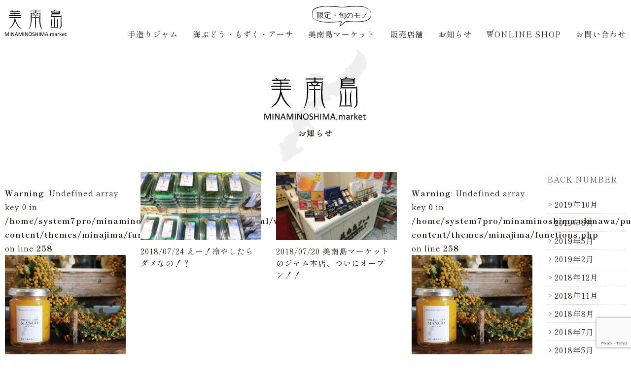

--- FILE ---
content_type: text/html; charset=UTF-8
request_url: https://minaminoshima.okinawa/blog/info/page/2/
body_size: 10927
content:



<!DOCTYPE html>
<html lang="ja">

<head>
	<meta charset="utf-8">
	<meta name="viewport" content="width=device-width, initial-scale=1">
	<meta name="format-detection" content="telephone=no">

	<meta property='og:locale' content='ja_JP'>
	<meta property='fb:app_id' content=''>
	<meta property='og:site_name' content='美南島マーケット'>
	<meta property="og:title" content="0">
	<meta property="og:description" content="">
	<meta property="og:url" content="https://minaminoshima.okinawa">
	<meta property="og:type" content="website">
	<meta property="og:image" content="">
	<meta name="twitter:card" content="summary_large_image">

	<link rel="icon" href="https://minaminoshima.okinawa/wp-content/themes/minajima/assets/img/common/favicon.ico">
	<link rel="preconnect" href="https://fonts.googleapis.com">
	<link rel="preconnect" href="https://fonts.gstatic.com" crossorigin>
	<link href="https://fonts.googleapis.com/css2?family=Crimson+Text:ital@1&family=Shippori+Mincho+B1:wght@400;700&display=swap" rel="stylesheet">
	<title>お知らせ | 美南島｜minaminoshima market - Part 2</title>
	<style>img:is([sizes="auto" i], [sizes^="auto," i]) { contain-intrinsic-size: 3000px 1500px }</style>
	
		<!-- All in One SEO 4.9.3 - aioseo.com -->
	<meta name="robots" content="noindex, nofollow, max-image-preview:large" />
	<meta name="google-site-verification" content="UA-11815391-28" />
	<link rel="canonical" href="https://minaminoshima.okinawa/blog/info/page/2/" />
	<link rel="prev" href="https://minaminoshima.okinawa/blog/info/" />
	<link rel="next" href="https://minaminoshima.okinawa/blog/info/page/3/" />
	<meta name="generator" content="All in One SEO (AIOSEO) 4.9.3" />
		<script type="application/ld+json" class="aioseo-schema">
			{"@context":"https:\/\/schema.org","@graph":[{"@type":"BreadcrumbList","@id":"https:\/\/minaminoshima.okinawa\/blog\/info\/page\/2\/#breadcrumblist","itemListElement":[{"@type":"ListItem","@id":"https:\/\/minaminoshima.okinawa#listItem","position":1,"name":"\u30db\u30fc\u30e0","item":"https:\/\/minaminoshima.okinawa","nextItem":{"@type":"ListItem","@id":"https:\/\/minaminoshima.okinawa\/blog\/info\/#listItem","name":"\u304a\u77e5\u3089\u305b"}},{"@type":"ListItem","@id":"https:\/\/minaminoshima.okinawa\/blog\/info\/#listItem","position":2,"name":"\u304a\u77e5\u3089\u305b","item":"https:\/\/minaminoshima.okinawa\/blog\/info\/","nextItem":{"@type":"ListItem","@id":"https:\/\/minaminoshima.okinawa\/blog\/info\/page\/2#listItem","name":"\u30da\u30fc\u30b8 2"},"previousItem":{"@type":"ListItem","@id":"https:\/\/minaminoshima.okinawa#listItem","name":"\u30db\u30fc\u30e0"}},{"@type":"ListItem","@id":"https:\/\/minaminoshima.okinawa\/blog\/info\/page\/2#listItem","position":3,"name":"\u30da\u30fc\u30b8 2","previousItem":{"@type":"ListItem","@id":"https:\/\/minaminoshima.okinawa\/blog\/info\/#listItem","name":"\u304a\u77e5\u3089\u305b"}}]},{"@type":"CollectionPage","@id":"https:\/\/minaminoshima.okinawa\/blog\/info\/page\/2\/#collectionpage","url":"https:\/\/minaminoshima.okinawa\/blog\/info\/page\/2\/","name":"\u304a\u77e5\u3089\u305b | \u7f8e\u5357\u5cf6\uff5cminaminoshima market - Part 2","inLanguage":"ja","isPartOf":{"@id":"https:\/\/minaminoshima.okinawa\/#website"},"breadcrumb":{"@id":"https:\/\/minaminoshima.okinawa\/blog\/info\/page\/2\/#breadcrumblist"}},{"@type":"Organization","@id":"https:\/\/minaminoshima.okinawa\/#organization","name":"\u7f8e\u5357\u5cf6\uff5cminaminoshima market","description":"\u7d20\u6750\u305d\u306e\u307e\u307e\u3001\u3058\u3063\u304f\u308a\u624b\u9020\u308a\u6c96\u7e04\u30b8\u30e3\u30e0","url":"https:\/\/minaminoshima.okinawa\/"},{"@type":"WebSite","@id":"https:\/\/minaminoshima.okinawa\/#website","url":"https:\/\/minaminoshima.okinawa\/","name":"\u7f8e\u5357\u5cf6\uff5cminaminoshima market","description":"\u7d20\u6750\u305d\u306e\u307e\u307e\u3001\u3058\u3063\u304f\u308a\u624b\u9020\u308a\u6c96\u7e04\u30b8\u30e3\u30e0","inLanguage":"ja","publisher":{"@id":"https:\/\/minaminoshima.okinawa\/#organization"}}]}
		</script>
		<!-- All in One SEO -->

<script type="text/javascript">
/* <![CDATA[ */
window._wpemojiSettings = {"baseUrl":"https:\/\/s.w.org\/images\/core\/emoji\/15.0.3\/72x72\/","ext":".png","svgUrl":"https:\/\/s.w.org\/images\/core\/emoji\/15.0.3\/svg\/","svgExt":".svg","source":{"concatemoji":"https:\/\/minaminoshima.okinawa\/wp-includes\/js\/wp-emoji-release.min.js?ver=310cdec0b20c0d856967130070586b99"}};
/*! This file is auto-generated */
!function(i,n){var o,s,e;function c(e){try{var t={supportTests:e,timestamp:(new Date).valueOf()};sessionStorage.setItem(o,JSON.stringify(t))}catch(e){}}function p(e,t,n){e.clearRect(0,0,e.canvas.width,e.canvas.height),e.fillText(t,0,0);var t=new Uint32Array(e.getImageData(0,0,e.canvas.width,e.canvas.height).data),r=(e.clearRect(0,0,e.canvas.width,e.canvas.height),e.fillText(n,0,0),new Uint32Array(e.getImageData(0,0,e.canvas.width,e.canvas.height).data));return t.every(function(e,t){return e===r[t]})}function u(e,t,n){switch(t){case"flag":return n(e,"\ud83c\udff3\ufe0f\u200d\u26a7\ufe0f","\ud83c\udff3\ufe0f\u200b\u26a7\ufe0f")?!1:!n(e,"\ud83c\uddfa\ud83c\uddf3","\ud83c\uddfa\u200b\ud83c\uddf3")&&!n(e,"\ud83c\udff4\udb40\udc67\udb40\udc62\udb40\udc65\udb40\udc6e\udb40\udc67\udb40\udc7f","\ud83c\udff4\u200b\udb40\udc67\u200b\udb40\udc62\u200b\udb40\udc65\u200b\udb40\udc6e\u200b\udb40\udc67\u200b\udb40\udc7f");case"emoji":return!n(e,"\ud83d\udc26\u200d\u2b1b","\ud83d\udc26\u200b\u2b1b")}return!1}function f(e,t,n){var r="undefined"!=typeof WorkerGlobalScope&&self instanceof WorkerGlobalScope?new OffscreenCanvas(300,150):i.createElement("canvas"),a=r.getContext("2d",{willReadFrequently:!0}),o=(a.textBaseline="top",a.font="600 32px Arial",{});return e.forEach(function(e){o[e]=t(a,e,n)}),o}function t(e){var t=i.createElement("script");t.src=e,t.defer=!0,i.head.appendChild(t)}"undefined"!=typeof Promise&&(o="wpEmojiSettingsSupports",s=["flag","emoji"],n.supports={everything:!0,everythingExceptFlag:!0},e=new Promise(function(e){i.addEventListener("DOMContentLoaded",e,{once:!0})}),new Promise(function(t){var n=function(){try{var e=JSON.parse(sessionStorage.getItem(o));if("object"==typeof e&&"number"==typeof e.timestamp&&(new Date).valueOf()<e.timestamp+604800&&"object"==typeof e.supportTests)return e.supportTests}catch(e){}return null}();if(!n){if("undefined"!=typeof Worker&&"undefined"!=typeof OffscreenCanvas&&"undefined"!=typeof URL&&URL.createObjectURL&&"undefined"!=typeof Blob)try{var e="postMessage("+f.toString()+"("+[JSON.stringify(s),u.toString(),p.toString()].join(",")+"));",r=new Blob([e],{type:"text/javascript"}),a=new Worker(URL.createObjectURL(r),{name:"wpTestEmojiSupports"});return void(a.onmessage=function(e){c(n=e.data),a.terminate(),t(n)})}catch(e){}c(n=f(s,u,p))}t(n)}).then(function(e){for(var t in e)n.supports[t]=e[t],n.supports.everything=n.supports.everything&&n.supports[t],"flag"!==t&&(n.supports.everythingExceptFlag=n.supports.everythingExceptFlag&&n.supports[t]);n.supports.everythingExceptFlag=n.supports.everythingExceptFlag&&!n.supports.flag,n.DOMReady=!1,n.readyCallback=function(){n.DOMReady=!0}}).then(function(){return e}).then(function(){var e;n.supports.everything||(n.readyCallback(),(e=n.source||{}).concatemoji?t(e.concatemoji):e.wpemoji&&e.twemoji&&(t(e.twemoji),t(e.wpemoji)))}))}((window,document),window._wpemojiSettings);
/* ]]> */
</script>
<link rel='stylesheet' id='sbi_styles-css' href='https://minaminoshima.okinawa/wp-content/plugins/instagram-feed/css/sbi-styles.min.css?ver=6.6.1' type='text/css' media='all' />
<style id='wp-emoji-styles-inline-css' type='text/css'>

	img.wp-smiley, img.emoji {
		display: inline !important;
		border: none !important;
		box-shadow: none !important;
		height: 1em !important;
		width: 1em !important;
		margin: 0 0.07em !important;
		vertical-align: -0.1em !important;
		background: none !important;
		padding: 0 !important;
	}
</style>
<link rel='stylesheet' id='wp-block-library-css' href='https://minaminoshima.okinawa/wp-includes/css/dist/block-library/style.min.css?ver=310cdec0b20c0d856967130070586b99' type='text/css' media='all' />
<link rel='stylesheet' id='aioseo/css/src/vue/standalone/blocks/table-of-contents/global.scss-css' href='https://minaminoshima.okinawa/wp-content/plugins/all-in-one-seo-pack/dist/Lite/assets/css/table-of-contents/global.e90f6d47.css?ver=4.9.3' type='text/css' media='all' />
<style id='classic-theme-styles-inline-css' type='text/css'>
/*! This file is auto-generated */
.wp-block-button__link{color:#fff;background-color:#32373c;border-radius:9999px;box-shadow:none;text-decoration:none;padding:calc(.667em + 2px) calc(1.333em + 2px);font-size:1.125em}.wp-block-file__button{background:#32373c;color:#fff;text-decoration:none}
</style>
<style id='global-styles-inline-css' type='text/css'>
:root{--wp--preset--aspect-ratio--square: 1;--wp--preset--aspect-ratio--4-3: 4/3;--wp--preset--aspect-ratio--3-4: 3/4;--wp--preset--aspect-ratio--3-2: 3/2;--wp--preset--aspect-ratio--2-3: 2/3;--wp--preset--aspect-ratio--16-9: 16/9;--wp--preset--aspect-ratio--9-16: 9/16;--wp--preset--color--black: #000000;--wp--preset--color--cyan-bluish-gray: #abb8c3;--wp--preset--color--white: #ffffff;--wp--preset--color--pale-pink: #f78da7;--wp--preset--color--vivid-red: #cf2e2e;--wp--preset--color--luminous-vivid-orange: #ff6900;--wp--preset--color--luminous-vivid-amber: #fcb900;--wp--preset--color--light-green-cyan: #7bdcb5;--wp--preset--color--vivid-green-cyan: #00d084;--wp--preset--color--pale-cyan-blue: #8ed1fc;--wp--preset--color--vivid-cyan-blue: #0693e3;--wp--preset--color--vivid-purple: #9b51e0;--wp--preset--gradient--vivid-cyan-blue-to-vivid-purple: linear-gradient(135deg,rgba(6,147,227,1) 0%,rgb(155,81,224) 100%);--wp--preset--gradient--light-green-cyan-to-vivid-green-cyan: linear-gradient(135deg,rgb(122,220,180) 0%,rgb(0,208,130) 100%);--wp--preset--gradient--luminous-vivid-amber-to-luminous-vivid-orange: linear-gradient(135deg,rgba(252,185,0,1) 0%,rgba(255,105,0,1) 100%);--wp--preset--gradient--luminous-vivid-orange-to-vivid-red: linear-gradient(135deg,rgba(255,105,0,1) 0%,rgb(207,46,46) 100%);--wp--preset--gradient--very-light-gray-to-cyan-bluish-gray: linear-gradient(135deg,rgb(238,238,238) 0%,rgb(169,184,195) 100%);--wp--preset--gradient--cool-to-warm-spectrum: linear-gradient(135deg,rgb(74,234,220) 0%,rgb(151,120,209) 20%,rgb(207,42,186) 40%,rgb(238,44,130) 60%,rgb(251,105,98) 80%,rgb(254,248,76) 100%);--wp--preset--gradient--blush-light-purple: linear-gradient(135deg,rgb(255,206,236) 0%,rgb(152,150,240) 100%);--wp--preset--gradient--blush-bordeaux: linear-gradient(135deg,rgb(254,205,165) 0%,rgb(254,45,45) 50%,rgb(107,0,62) 100%);--wp--preset--gradient--luminous-dusk: linear-gradient(135deg,rgb(255,203,112) 0%,rgb(199,81,192) 50%,rgb(65,88,208) 100%);--wp--preset--gradient--pale-ocean: linear-gradient(135deg,rgb(255,245,203) 0%,rgb(182,227,212) 50%,rgb(51,167,181) 100%);--wp--preset--gradient--electric-grass: linear-gradient(135deg,rgb(202,248,128) 0%,rgb(113,206,126) 100%);--wp--preset--gradient--midnight: linear-gradient(135deg,rgb(2,3,129) 0%,rgb(40,116,252) 100%);--wp--preset--font-size--small: 13px;--wp--preset--font-size--medium: 20px;--wp--preset--font-size--large: 36px;--wp--preset--font-size--x-large: 42px;--wp--preset--spacing--20: 0.44rem;--wp--preset--spacing--30: 0.67rem;--wp--preset--spacing--40: 1rem;--wp--preset--spacing--50: 1.5rem;--wp--preset--spacing--60: 2.25rem;--wp--preset--spacing--70: 3.38rem;--wp--preset--spacing--80: 5.06rem;--wp--preset--shadow--natural: 6px 6px 9px rgba(0, 0, 0, 0.2);--wp--preset--shadow--deep: 12px 12px 50px rgba(0, 0, 0, 0.4);--wp--preset--shadow--sharp: 6px 6px 0px rgba(0, 0, 0, 0.2);--wp--preset--shadow--outlined: 6px 6px 0px -3px rgba(255, 255, 255, 1), 6px 6px rgba(0, 0, 0, 1);--wp--preset--shadow--crisp: 6px 6px 0px rgba(0, 0, 0, 1);}:where(.is-layout-flex){gap: 0.5em;}:where(.is-layout-grid){gap: 0.5em;}body .is-layout-flex{display: flex;}.is-layout-flex{flex-wrap: wrap;align-items: center;}.is-layout-flex > :is(*, div){margin: 0;}body .is-layout-grid{display: grid;}.is-layout-grid > :is(*, div){margin: 0;}:where(.wp-block-columns.is-layout-flex){gap: 2em;}:where(.wp-block-columns.is-layout-grid){gap: 2em;}:where(.wp-block-post-template.is-layout-flex){gap: 1.25em;}:where(.wp-block-post-template.is-layout-grid){gap: 1.25em;}.has-black-color{color: var(--wp--preset--color--black) !important;}.has-cyan-bluish-gray-color{color: var(--wp--preset--color--cyan-bluish-gray) !important;}.has-white-color{color: var(--wp--preset--color--white) !important;}.has-pale-pink-color{color: var(--wp--preset--color--pale-pink) !important;}.has-vivid-red-color{color: var(--wp--preset--color--vivid-red) !important;}.has-luminous-vivid-orange-color{color: var(--wp--preset--color--luminous-vivid-orange) !important;}.has-luminous-vivid-amber-color{color: var(--wp--preset--color--luminous-vivid-amber) !important;}.has-light-green-cyan-color{color: var(--wp--preset--color--light-green-cyan) !important;}.has-vivid-green-cyan-color{color: var(--wp--preset--color--vivid-green-cyan) !important;}.has-pale-cyan-blue-color{color: var(--wp--preset--color--pale-cyan-blue) !important;}.has-vivid-cyan-blue-color{color: var(--wp--preset--color--vivid-cyan-blue) !important;}.has-vivid-purple-color{color: var(--wp--preset--color--vivid-purple) !important;}.has-black-background-color{background-color: var(--wp--preset--color--black) !important;}.has-cyan-bluish-gray-background-color{background-color: var(--wp--preset--color--cyan-bluish-gray) !important;}.has-white-background-color{background-color: var(--wp--preset--color--white) !important;}.has-pale-pink-background-color{background-color: var(--wp--preset--color--pale-pink) !important;}.has-vivid-red-background-color{background-color: var(--wp--preset--color--vivid-red) !important;}.has-luminous-vivid-orange-background-color{background-color: var(--wp--preset--color--luminous-vivid-orange) !important;}.has-luminous-vivid-amber-background-color{background-color: var(--wp--preset--color--luminous-vivid-amber) !important;}.has-light-green-cyan-background-color{background-color: var(--wp--preset--color--light-green-cyan) !important;}.has-vivid-green-cyan-background-color{background-color: var(--wp--preset--color--vivid-green-cyan) !important;}.has-pale-cyan-blue-background-color{background-color: var(--wp--preset--color--pale-cyan-blue) !important;}.has-vivid-cyan-blue-background-color{background-color: var(--wp--preset--color--vivid-cyan-blue) !important;}.has-vivid-purple-background-color{background-color: var(--wp--preset--color--vivid-purple) !important;}.has-black-border-color{border-color: var(--wp--preset--color--black) !important;}.has-cyan-bluish-gray-border-color{border-color: var(--wp--preset--color--cyan-bluish-gray) !important;}.has-white-border-color{border-color: var(--wp--preset--color--white) !important;}.has-pale-pink-border-color{border-color: var(--wp--preset--color--pale-pink) !important;}.has-vivid-red-border-color{border-color: var(--wp--preset--color--vivid-red) !important;}.has-luminous-vivid-orange-border-color{border-color: var(--wp--preset--color--luminous-vivid-orange) !important;}.has-luminous-vivid-amber-border-color{border-color: var(--wp--preset--color--luminous-vivid-amber) !important;}.has-light-green-cyan-border-color{border-color: var(--wp--preset--color--light-green-cyan) !important;}.has-vivid-green-cyan-border-color{border-color: var(--wp--preset--color--vivid-green-cyan) !important;}.has-pale-cyan-blue-border-color{border-color: var(--wp--preset--color--pale-cyan-blue) !important;}.has-vivid-cyan-blue-border-color{border-color: var(--wp--preset--color--vivid-cyan-blue) !important;}.has-vivid-purple-border-color{border-color: var(--wp--preset--color--vivid-purple) !important;}.has-vivid-cyan-blue-to-vivid-purple-gradient-background{background: var(--wp--preset--gradient--vivid-cyan-blue-to-vivid-purple) !important;}.has-light-green-cyan-to-vivid-green-cyan-gradient-background{background: var(--wp--preset--gradient--light-green-cyan-to-vivid-green-cyan) !important;}.has-luminous-vivid-amber-to-luminous-vivid-orange-gradient-background{background: var(--wp--preset--gradient--luminous-vivid-amber-to-luminous-vivid-orange) !important;}.has-luminous-vivid-orange-to-vivid-red-gradient-background{background: var(--wp--preset--gradient--luminous-vivid-orange-to-vivid-red) !important;}.has-very-light-gray-to-cyan-bluish-gray-gradient-background{background: var(--wp--preset--gradient--very-light-gray-to-cyan-bluish-gray) !important;}.has-cool-to-warm-spectrum-gradient-background{background: var(--wp--preset--gradient--cool-to-warm-spectrum) !important;}.has-blush-light-purple-gradient-background{background: var(--wp--preset--gradient--blush-light-purple) !important;}.has-blush-bordeaux-gradient-background{background: var(--wp--preset--gradient--blush-bordeaux) !important;}.has-luminous-dusk-gradient-background{background: var(--wp--preset--gradient--luminous-dusk) !important;}.has-pale-ocean-gradient-background{background: var(--wp--preset--gradient--pale-ocean) !important;}.has-electric-grass-gradient-background{background: var(--wp--preset--gradient--electric-grass) !important;}.has-midnight-gradient-background{background: var(--wp--preset--gradient--midnight) !important;}.has-small-font-size{font-size: var(--wp--preset--font-size--small) !important;}.has-medium-font-size{font-size: var(--wp--preset--font-size--medium) !important;}.has-large-font-size{font-size: var(--wp--preset--font-size--large) !important;}.has-x-large-font-size{font-size: var(--wp--preset--font-size--x-large) !important;}
:where(.wp-block-post-template.is-layout-flex){gap: 1.25em;}:where(.wp-block-post-template.is-layout-grid){gap: 1.25em;}
:where(.wp-block-columns.is-layout-flex){gap: 2em;}:where(.wp-block-columns.is-layout-grid){gap: 2em;}
:root :where(.wp-block-pullquote){font-size: 1.5em;line-height: 1.6;}
</style>
<link rel='stylesheet' id='base-item-list-css' href='https://minaminoshima.okinawa/wp-content/plugins/base-item-list/assets/css/base-item-list.css?ver=310cdec0b20c0d856967130070586b99' type='text/css' media='all' />
<link rel='stylesheet' id='contact-form-7-css' href='https://minaminoshima.okinawa/wp-content/plugins/contact-form-7/includes/css/styles.css?ver=6.1.4' type='text/css' media='all' />
<link rel='stylesheet' id='cmplz-general-css' href='https://minaminoshima.okinawa/wp-content/plugins/complianz-gdpr/assets/css/cookieblocker.min.css?ver=1765013864' type='text/css' media='all' />
<link rel='stylesheet' id='jquery.lightbox.min.css-css' href='https://minaminoshima.okinawa/wp-content/plugins/wp-jquery-lightbox/lightboxes/wp-jquery-lightbox/styles/lightbox.min.css?ver=2.3.4' type='text/css' media='all' />
<link rel='stylesheet' id='jqlb-overrides-css' href='https://minaminoshima.okinawa/wp-content/plugins/wp-jquery-lightbox/lightboxes/wp-jquery-lightbox/styles/overrides.css?ver=2.3.4' type='text/css' media='all' />
<style id='jqlb-overrides-inline-css' type='text/css'>

			#outerImageContainer {
				box-shadow: 0 0 4px 2px rgba(0,0,0,.2);
			}
			#imageContainer{
				padding: 8px;
			}
			#imageDataContainer {
				box-shadow: none;
				z-index: auto;
			}
			#prevArrow,
			#nextArrow{
				background-color: #ffffff;
				color: #000000;
			}
</style>
<script type="text/javascript" src="https://minaminoshima.okinawa/wp-includes/js/jquery/jquery.min.js?ver=3.7.1" id="jquery-core-js"></script>
<script type="text/javascript" src="https://minaminoshima.okinawa/wp-includes/js/jquery/jquery-migrate.min.js?ver=3.4.1" id="jquery-migrate-js"></script>
<link rel="https://api.w.org/" href="https://minaminoshima.okinawa/wp-json/" /><link rel="alternate" title="JSON" type="application/json" href="https://minaminoshima.okinawa/wp-json/wp/v2/categories/1" /><!-- Instagram Feed CSS -->
<style type="text/css">
.sb_instagram_header{ display: none; }
</style>
	<link rel="stylesheet" href="https://minaminoshima.okinawa/wp-content/themes/minajima/assets/css/style.css">
	<link rel="stylesheet" href="https://minaminoshima.okinawa/wp-content/themes/minajima/gutenberg/guten_my_style.css">

<script type="text/javascript">
  var _gaq = _gaq || [];
  _gaq.push(['_setAccount', 'UA-11815391-28']);
  _gaq.push(['_trackPageview']);
    (function() {
	var ga = document.createElement('script'); ga.type = 'text/javascript'; ga.async = true;
	ga.src = ('https:' == document.location.protocol ? 'https://ssl' : 'http://www') + '.google-analytics.com/ga.js';
	var s = document.getElementsByTagName('script')[0]; s.parentNode.insertBefore(ga, s);
  })();
</script>
<script>
(function(i,s,o,g,r,a,m){i['GoogleAnalyticsObject']=r;i[r]=i[r]||function(){
(i[r].q=i[r].q||[]).push(arguments)},i[r].l=1*new Date();a=s.createElement(o),
m=s.getElementsByTagName(o)[0];a.async=1;a.src=g;m.parentNode.insertBefore(a,m)
})(window,document,'script','//www.google-analytics.com/analytics.js','ga');
ga('create', 'UA-11815391-28', 'minaminoshima.okinawa');
ga('send', 'pageview');
</script>
</head>

<body data-rsssl=1>
	<div class="l-container p-subpage">
<header class="l-header">

	<div class="l-wrapper">
		<a href="/" class="l-header__logo">
			<img src="https://minaminoshima.okinawa/wp-content/themes/minajima/assets/img/common/logo.svg" alt="美南島マーケット" width="103" height="44">
		</a>
		<div class="is-showsp"><a href="https://shop.minaminoshima.okinawa/" class="btn-shop" target="_blank" rel="noopener noreferrer">SHOP</a></div>
		<button class="is-showsp l-gnavBtn js-gnavBtn"><span></span><span></span><span></span></button>
		<nav class="l-gnavWrap">
			<ul class="l-gnav">
				<li><a href="/jam/">手造りジャム</a></li>
				<li><a href="/umibudou/">海ぶどう・もずく・アーサ</a></li>
				<li><a href="/market/">美南島マーケット<span class="balloon"><img src="https://minaminoshima.okinawa/wp-content/themes/minajima/assets/img/common/txt-limited.svg" alt="限定・旬のモノ" width="128" height="45"></span></a></li>
				<li><a href="/shop/">販売店舗</a></li>
				<li><a href="/blog/info/">お知らせ</a></li>
				<li><a href="https://shop.minaminoshima.okinawa/" class="shop" target="_blank" rel="noopener noreferrer">ONLINE SHOP</a></li>
				<li><a href="/contact/">お問い合わせ</a></li>
			</ul>
		</nav>
	</div>

</header>

<!-- pageContents START -->

<main class="l-main">
	<div class="l-wrapper">
		<section class="l-content">

			<h1 class="c-title -skin04">お知らせ</h1>

			<div class="l-blog">
				<div class="l-blog__content">
					<div class="c-columns -gutter">

						<div class="c-col3">
							<a href="https://minaminoshima.okinawa/%e3%80%8c%e3%81%b2%e3%81%b0%e3%82%8a%e3%80%8d%e3%81%95%e3%82%93%e3%81%8c%e6%97%a5%e6%9c%ac%e3%81%ab%e3%82%84%e3%81%a3%e3%81%a6%e3%81%8f%e3%82%8b%e3%82%88%ef%bc%81%ef%bc%81/">
<br />
<b>Warning</b>:  Undefined array key 0 in <b>/home/system7pro/minaminoshima.okinawa/public_html/wp-content/themes/minajima/functions.php</b> on line <b>258</b><br />
							<div class="blog-image"><img src="https://minaminoshima.okinawa/wp-content/themes/minajima/assets/img/top/img-news.jpg" alt="" class="is-imgfit" decoding="async" loading="lazy"></div>
							<p class="blog-info">2018/07/26 「ひばり」さんが日本にやってくるよ！！</p>
							</a>
						</div>

						<div class="c-col3">
							<a href="https://minaminoshima.okinawa/%e3%81%88%e3%83%bc%ef%bc%81%e5%86%b7%e3%82%84%e3%81%97%e3%81%9f%e3%82%89%e3%83%80%e3%83%a1%e3%81%aa%e3%81%ae%ef%bc%81%ef%bc%9f/">
								<div class="blog-image"><img src="https://minaminoshima.okinawa/wp-content/uploads/2017/03/DSC_0042-300x169.jpg" alt="えー！冷やしたらダメなの！？" class="is-imgfit" decoding="async" loading="lazy"></div>
							<p class="blog-info">2018/07/24 えー！冷やしたらダメなの！？</p>
							</a>
						</div>

						<div class="c-col3">
							<a href="https://minaminoshima.okinawa/1176/">
								<div class="blog-image"><img src="https://minaminoshima.okinawa/wp-content/uploads/2018/07/9405a6b81ef5cc7240dad45c5e5409e3-300x169.jpg" alt="美南島マーケットのジャム本店、ついにオープン！！" class="is-imgfit" decoding="async" loading="lazy"></div>
							<p class="blog-info">2018/07/20 美南島マーケットのジャム本店、ついにオープン！！</p>
							</a>
						</div>

						<div class="c-col3">
							<a href="https://minaminoshima.okinawa/%e3%82%82%e3%81%9a%e3%81%8f%e5%85%a5%e8%8d%b7%e3%81%97%e3%81%be%e3%81%97%e3%81%9f%ef%bc%81/">
<br />
<b>Warning</b>:  Undefined array key 0 in <b>/home/system7pro/minaminoshima.okinawa/public_html/wp-content/themes/minajima/functions.php</b> on line <b>258</b><br />
							<div class="blog-image"><img src="https://minaminoshima.okinawa/wp-content/themes/minajima/assets/img/top/img-news.jpg" alt="" class="is-imgfit" decoding="async" loading="lazy"></div>
							<p class="blog-info">2018/05/22 もずく入荷しました！</p>
							</a>
						</div>

						<div class="c-col3">
							<a href="https://minaminoshima.okinawa/%e3%82%82%e3%81%9a%e3%81%8f%e5%85%a5%e8%8d%b7/">
<br />
<b>Warning</b>:  Undefined array key 0 in <b>/home/system7pro/minaminoshima.okinawa/public_html/wp-content/themes/minajima/functions.php</b> on line <b>258</b><br />
							<div class="blog-image"><img src="https://minaminoshima.okinawa/wp-content/themes/minajima/assets/img/top/img-news.jpg" alt="" class="is-imgfit" decoding="async" loading="lazy"></div>
							<p class="blog-info">2018/05/16 もずく入荷</p>
							</a>
						</div>

						<div class="c-col3">
							<a href="https://minaminoshima.okinawa/%e5%8f%b0%e9%a2%a8/">
<br />
<b>Warning</b>:  Undefined array key 0 in <b>/home/system7pro/minaminoshima.okinawa/public_html/wp-content/themes/minajima/functions.php</b> on line <b>258</b><br />
							<div class="blog-image"><img src="https://minaminoshima.okinawa/wp-content/themes/minajima/assets/img/top/img-news.jpg" alt="" class="is-imgfit" decoding="async" loading="lazy"></div>
							<p class="blog-info">2018/05/14 台風</p>
							</a>
						</div>

						<div class="c-col3">
							<a href="https://minaminoshima.okinawa/%e6%a2%85%e9%9b%a8%e5%85%a5%e3%82%8a%ef%bc%9f/">
<br />
<b>Warning</b>:  Undefined array key 0 in <b>/home/system7pro/minaminoshima.okinawa/public_html/wp-content/themes/minajima/functions.php</b> on line <b>258</b><br />
							<div class="blog-image"><img src="https://minaminoshima.okinawa/wp-content/themes/minajima/assets/img/top/img-news.jpg" alt="" class="is-imgfit" decoding="async" loading="lazy"></div>
							<p class="blog-info">2018/05/12 梅雨入り？</p>
							</a>
						</div>

						<div class="c-col3">
							<a href="https://minaminoshima.okinawa/%e6%a2%85%e9%9b%a8%e5%85%a5%e3%82%8a/">
<br />
<b>Warning</b>:  Undefined array key 0 in <b>/home/system7pro/minaminoshima.okinawa/public_html/wp-content/themes/minajima/functions.php</b> on line <b>258</b><br />
							<div class="blog-image"><img src="https://minaminoshima.okinawa/wp-content/themes/minajima/assets/img/top/img-news.jpg" alt="" class="is-imgfit" decoding="async" loading="lazy"></div>
							<p class="blog-info">2018/05/08 梅雨入り</p>
							</a>
						</div>

						<div class="c-col3">
							<a href="https://minaminoshima.okinawa/gw-2/">
<br />
<b>Warning</b>:  Undefined array key 0 in <b>/home/system7pro/minaminoshima.okinawa/public_html/wp-content/themes/minajima/functions.php</b> on line <b>258</b><br />
							<div class="blog-image"><img src="https://minaminoshima.okinawa/wp-content/themes/minajima/assets/img/top/img-news.jpg" alt="" class="is-imgfit" decoding="async" loading="lazy"></div>
							<p class="blog-info">2018/04/26 GW</p>
							</a>
						</div>

						<div class="c-col3">
							<a href="https://minaminoshima.okinawa/%e3%83%ac%e3%83%83%e3%83%89%e3%82%ab%e3%83%bc%e3%83%9a%e3%83%83%e3%83%88/">
<br />
<b>Warning</b>:  Undefined array key 0 in <b>/home/system7pro/minaminoshima.okinawa/public_html/wp-content/themes/minajima/functions.php</b> on line <b>258</b><br />
							<div class="blog-image"><img src="https://minaminoshima.okinawa/wp-content/themes/minajima/assets/img/top/img-news.jpg" alt="" class="is-imgfit" decoding="async" loading="lazy"></div>
							<p class="blog-info">2018/04/23 レッドカーペット</p>
							</a>
						</div>

						<div class="c-col3">
							<a href="https://minaminoshima.okinawa/%e6%99%b4%e3%82%8c-2/">
<br />
<b>Warning</b>:  Undefined array key 0 in <b>/home/system7pro/minaminoshima.okinawa/public_html/wp-content/themes/minajima/functions.php</b> on line <b>258</b><br />
							<div class="blog-image"><img src="https://minaminoshima.okinawa/wp-content/themes/minajima/assets/img/top/img-news.jpg" alt="" class="is-imgfit" decoding="async" loading="lazy"></div>
							<p class="blog-info">2018/04/19 晴れ</p>
							</a>
						</div>

						<div class="c-col3">
							<a href="https://minaminoshima.okinawa/4%e6%9c%8813%e6%97%a5/">
<br />
<b>Warning</b>:  Undefined array key 0 in <b>/home/system7pro/minaminoshima.okinawa/public_html/wp-content/themes/minajima/functions.php</b> on line <b>258</b><br />
							<div class="blog-image"><img src="https://minaminoshima.okinawa/wp-content/themes/minajima/assets/img/top/img-news.jpg" alt="" class="is-imgfit" decoding="async" loading="lazy"></div>
							<p class="blog-info">2018/04/14 4月13日</p>
							</a>
						</div>

						<div class="c-col3">
							<a href="https://minaminoshima.okinawa/4%e6%9c%88%e7%aa%81%e5%85%a5%e3%81%a7%e3%81%99%ef%bc%81/">
<br />
<b>Warning</b>:  Undefined array key 0 in <b>/home/system7pro/minaminoshima.okinawa/public_html/wp-content/themes/minajima/functions.php</b> on line <b>258</b><br />
							<div class="blog-image"><img src="https://minaminoshima.okinawa/wp-content/themes/minajima/assets/img/top/img-news.jpg" alt="" class="is-imgfit" decoding="async" loading="lazy"></div>
							<p class="blog-info">2018/04/06 4月突入です！</p>
							</a>
						</div>

						<div class="c-col3">
							<a href="https://minaminoshima.okinawa/3%e6%9c%88%e7%b5%82%e3%82%8f%e3%82%8a/">
<br />
<b>Warning</b>:  Undefined array key 0 in <b>/home/system7pro/minaminoshima.okinawa/public_html/wp-content/themes/minajima/functions.php</b> on line <b>258</b><br />
							<div class="blog-image"><img src="https://minaminoshima.okinawa/wp-content/themes/minajima/assets/img/top/img-news.jpg" alt="" class="is-imgfit" decoding="async" loading="lazy"></div>
							<p class="blog-info">2018/03/31 3月終わり</p>
							</a>
						</div>

						<div class="c-col3">
							<a href="https://minaminoshima.okinawa/3%e6%9c%8815%e6%97%a5/">
<br />
<b>Warning</b>:  Undefined array key 0 in <b>/home/system7pro/minaminoshima.okinawa/public_html/wp-content/themes/minajima/functions.php</b> on line <b>258</b><br />
							<div class="blog-image"><img src="https://minaminoshima.okinawa/wp-content/themes/minajima/assets/img/top/img-news.jpg" alt="" class="is-imgfit" decoding="async" loading="lazy"></div>
							<p class="blog-info">2018/03/15 3月15日</p>
							</a>
						</div>

						<div class="c-col3">
							<a href="https://minaminoshima.okinawa/%ef%bc%93%e6%9c%88%ef%bc%94%e6%97%a5/">
<br />
<b>Warning</b>:  Undefined array key 0 in <b>/home/system7pro/minaminoshima.okinawa/public_html/wp-content/themes/minajima/functions.php</b> on line <b>258</b><br />
							<div class="blog-image"><img src="https://minaminoshima.okinawa/wp-content/themes/minajima/assets/img/top/img-news.jpg" alt="" class="is-imgfit" decoding="async" loading="lazy"></div>
							<p class="blog-info">2018/03/05 ３月４日</p>
							</a>
						</div>

						<div class="c-col3">
							<a href="https://minaminoshima.okinawa/%e6%97%a7%e6%ad%a3%e6%9c%88/">
<br />
<b>Warning</b>:  Undefined array key 0 in <b>/home/system7pro/minaminoshima.okinawa/public_html/wp-content/themes/minajima/functions.php</b> on line <b>258</b><br />
							<div class="blog-image"><img src="https://minaminoshima.okinawa/wp-content/themes/minajima/assets/img/top/img-news.jpg" alt="" class="is-imgfit" decoding="async" loading="lazy"></div>
							<p class="blog-info">2018/02/18 旧正月</p>
							</a>
						</div>

						<div class="c-col3">
							<a href="https://minaminoshima.okinawa/%e4%b8%89%e9%80%a3%e4%bc%91-3/">
<br />
<b>Warning</b>:  Undefined array key 0 in <b>/home/system7pro/minaminoshima.okinawa/public_html/wp-content/themes/minajima/functions.php</b> on line <b>258</b><br />
							<div class="blog-image"><img src="https://minaminoshima.okinawa/wp-content/themes/minajima/assets/img/top/img-news.jpg" alt="" class="is-imgfit" decoding="async" loading="lazy"></div>
							<p class="blog-info">2018/02/11 三連休</p>
							</a>
						</div>

						<div class="c-col3">
							<a href="https://minaminoshima.okinawa/%e5%af%92%e3%81%84%e3%81%a7%e3%81%99%e3%80%82/">
<br />
<b>Warning</b>:  Undefined array key 0 in <b>/home/system7pro/minaminoshima.okinawa/public_html/wp-content/themes/minajima/functions.php</b> on line <b>258</b><br />
							<div class="blog-image"><img src="https://minaminoshima.okinawa/wp-content/themes/minajima/assets/img/top/img-news.jpg" alt="" class="is-imgfit" decoding="async" loading="lazy"></div>
							<p class="blog-info">2018/02/04 寒いです。</p>
							</a>
						</div>

						<div class="c-col3">
							<a href="https://minaminoshima.okinawa/%e4%bb%8a%e6%97%a5%e3%81%8b%e3%82%89%ef%bc%92%e6%9c%88/">
<br />
<b>Warning</b>:  Undefined array key 0 in <b>/home/system7pro/minaminoshima.okinawa/public_html/wp-content/themes/minajima/functions.php</b> on line <b>258</b><br />
							<div class="blog-image"><img src="https://minaminoshima.okinawa/wp-content/themes/minajima/assets/img/top/img-news.jpg" alt="" class="is-imgfit" decoding="async" loading="lazy"></div>
							<p class="blog-info">2018/02/02 今日から２月</p>
							</a>
						</div>

					</div>


<ul class="pager">
<li class="is-prev"><a href="https://minaminoshima.okinawa/blog/info/">前の20件へ</a></li><li><a href="https://minaminoshima.okinawa/blog/info/">1</a></li><li class="is-current"><span>2</span></li><li><a href="https://minaminoshima.okinawa/blog/info/page/3/">3</a></li><li><a href="https://minaminoshima.okinawa/blog/info/page/4/">4</a></li><li><a href="https://minaminoshima.okinawa/blog/info/page/5/">5</a></li><li><a href="https://minaminoshima.okinawa/blog/info/page/6/">6</a></li><li class="is-next"><a href="https://minaminoshima.okinawa/blog/info/page/3/">次の20件へ</a></li></ul>
				</div>
				<div class="l-blog__backnumber">
					<p class="blog-backnumber__title">BACK NUMBER</p>
					<ul class="blog-backnumber__list">
	<li><a href='https://minaminoshima.okinawa/2019/10/'>2019年10月</a></li>
	<li><a href='https://minaminoshima.okinawa/2019/06/'>2019年6月</a></li>
	<li><a href='https://minaminoshima.okinawa/2019/05/'>2019年5月</a></li>
	<li><a href='https://minaminoshima.okinawa/2019/02/'>2019年2月</a></li>
	<li><a href='https://minaminoshima.okinawa/2018/12/'>2018年12月</a></li>
	<li><a href='https://minaminoshima.okinawa/2018/11/'>2018年11月</a></li>
	<li><a href='https://minaminoshima.okinawa/2018/08/'>2018年8月</a></li>
	<li><a href='https://minaminoshima.okinawa/2018/07/'>2018年7月</a></li>
	<li><a href='https://minaminoshima.okinawa/2018/05/'>2018年5月</a></li>
	<li><a href='https://minaminoshima.okinawa/2018/04/'>2018年4月</a></li>
	<li><a href='https://minaminoshima.okinawa/2018/03/'>2018年3月</a></li>
	<li><a href='https://minaminoshima.okinawa/2018/02/'>2018年2月</a></li>
	<li><a href='https://minaminoshima.okinawa/2018/01/'>2018年1月</a></li>
	<li><a href='https://minaminoshima.okinawa/2017/12/'>2017年12月</a></li>
	<li><a href='https://minaminoshima.okinawa/2017/11/'>2017年11月</a></li>
	<li><a href='https://minaminoshima.okinawa/2017/10/'>2017年10月</a></li>
	<li><a href='https://minaminoshima.okinawa/2017/09/'>2017年9月</a></li>
	<li><a href='https://minaminoshima.okinawa/2017/08/'>2017年8月</a></li>
	<li><a href='https://minaminoshima.okinawa/2017/07/'>2017年7月</a></li>
	<li><a href='https://minaminoshima.okinawa/2017/06/'>2017年6月</a></li>
	<li><a href='https://minaminoshima.okinawa/2017/05/'>2017年5月</a></li>
	<li><a href='https://minaminoshima.okinawa/2017/04/'>2017年4月</a></li>
	<li><a href='https://minaminoshima.okinawa/2017/03/'>2017年3月</a></li>
	<li><a href='https://minaminoshima.okinawa/2017/02/'>2017年2月</a></li>
	<li><a href='https://minaminoshima.okinawa/2017/01/'>2017年1月</a></li>
	<li><a href='https://minaminoshima.okinawa/2016/12/'>2016年12月</a></li>
					</ul>
				</div>
			</div>

			<div class="c-btnWrap -col2to1 c-mt90 c-spmt40">
				<div class="c-btnCol">
					<p>お店でご購入・店舗情報はこちら</p>
					<p>
						<a href="/shop/" class="c-btn -line">Shop info</a>
					</p>
				</div>
				<div class="c-btnCol">
					<p>お取り寄せ・オンラインショップはこちら</p>
					<p>
						<a href="https://shop.minaminoshima.okinawa/" class="c-btn -line" target="_blank" rel="noopener noreferrer">Online shop</a>
					</p>
				</div>
			</div>
			<ul class="bnr-list -col3to1">
				<li><a href="/umibudou/"><img src="https://minaminoshima.okinawa/wp-content/themes/minajima/assets/img/common/bnr-umibudou.jpg" alt="海ぶどう・もずく・アーサ" width="406" height="180" decoding="async" loading="lazy"></a></li>
				<li><a href="/jam/"><img src="https://minaminoshima.okinawa/wp-content/themes/minajima/assets/img/common/bnr-jam.jpg" alt="手造りジャム" width="406" height="180" decoding="async" loading="lazy"></a></li>
				<li><a href="/market/"><img src="https://minaminoshima.okinawa/wp-content/themes/minajima/assets/img/common/bnr-market.jpg" alt="限定旬のモノ　美南島マーケット" width="406" height="179" decoding="async" loading="lazy"></a></li>
			</ul>

		</section>
	</div>
</main>

<!-- pageContents END -->

<footer class="l-footer">
	<div class="l-footer__bg">
		<div class="l-wrapper">
			<ul class="l-footer__nav">
				<li><a href="/company/">会社概要</a></li>
				<li><a href="/recruit/">採用情報</a></li>
				<li><a href="/shop/">販売店舗</a></li>
				<li><a href="/contact/">お問い合わせ</a></li>
				<li><a href="https://shop.minaminoshima.okinawa/" target="_blank" rel="noopener noreferrer">ONLINE SHOP</a></li>
				<li><a href="/privacy/">プライバシーポリシー</a></li>
			</ul>
			<div class="c-columns l-footer__column">
				<div class="l-footer__address">
					<div class="l-footer__logo">
						<img src="https://minaminoshima.okinawa/wp-content/themes/minajima/assets/img/common/logo-footer.svg" alt="美南島マーケット" width="104" height="115" decoding="async" loading="lazy">
					</div>
					<div class="l-footer__office">
						<p class="l-footer__officeName">minaminoshima market</p>
						<p>[ OFFICE ] <br>
						〒903-0804沖縄県那覇市首里石嶺町2-92<br>
						TEL：098-988-1918　　FAX：098-885-1884</p>
					</div>
					<div class="l-footer__factory">
						<p>[ factory ] <br>
						〒903-0804沖縄県那覇市首里石嶺町3-168-2</p>
					</div>
				</div>
				<div class="l-footer__sns">
					<p class="l-footer__snsTitle">SNS</p>
					<p>
					<a href="https://www.instagram.com/minaminoshima.market/" class="l-footer__insta" target="_blank" rel="noopener noreferrer"><span class="icon"><img src="https://minaminoshima.okinawa/wp-content/themes/minajima/assets/img/common/icon-instagram.svg" alt="Instagram"></span> Instagram</a> <br>
					<a href="https://www.facebook.com/%E6%A0%AA%E5%BC%8F%E4%BC%9A%E7%A4%BE-%E7%BE%8E%E5%8D%97%E5%B3%B6%E3%83%9E%E3%83%BC%E3%82%B1%E3%83%83%E3%83%88-847759882033083/" class="l-footer__fb" target="_blank" rel="noopener noreferrer"><span class="icon"><img src="https://minaminoshima.okinawa/wp-content/themes/minajima/assets/img/common/icon-fb.svg" alt="facebook"></span> facebook</a>
					</p>
				</div>
			</div>
		</div>
	</div>
	<div class="l-wrapper">
		<p class="l-footer__copy">Copyright © 2021 minaminoshima market </p>
	</div>
</footer>

</div>
<!-- /.l-container -->

<script type="text/javascript" src="https://minaminoshima.okinawa/wp-content/themes/minajima/assets/js/jquery-3.5.1.min.js"></script>
<script type="text/javascript" src="https://minaminoshima.okinawa/wp-content/themes/minajima/assets/js/slick.min.js"></script>
<script type="text/javascript" src="https://minaminoshima.okinawa/wp-content/themes/minajima/assets/js/plugins.js"></script>
<script type="text/javascript" src="https://minaminoshima.okinawa/wp-content/themes/minajima/assets/js/common.js"></script>

<!-- Instagram Feed JS -->
<script type="text/javascript">
var sbiajaxurl = "https://minaminoshima.okinawa/wp-admin/admin-ajax.php";
</script>
<script type="text/javascript" src="https://minaminoshima.okinawa/wp-includes/js/dist/hooks.min.js?ver=4d63a3d491d11ffd8ac6" id="wp-hooks-js"></script>
<script type="text/javascript" src="https://minaminoshima.okinawa/wp-includes/js/dist/i18n.min.js?ver=5e580eb46a90c2b997e6" id="wp-i18n-js"></script>
<script type="text/javascript" id="wp-i18n-js-after">
/* <![CDATA[ */
wp.i18n.setLocaleData( { 'text direction\u0004ltr': [ 'ltr' ] } );
/* ]]> */
</script>
<script type="text/javascript" src="https://minaminoshima.okinawa/wp-content/plugins/contact-form-7/includes/swv/js/index.js?ver=6.1.4" id="swv-js"></script>
<script type="text/javascript" id="contact-form-7-js-translations">
/* <![CDATA[ */
( function( domain, translations ) {
	var localeData = translations.locale_data[ domain ] || translations.locale_data.messages;
	localeData[""].domain = domain;
	wp.i18n.setLocaleData( localeData, domain );
} )( "contact-form-7", {"translation-revision-date":"2025-11-30 08:12:23+0000","generator":"GlotPress\/4.0.3","domain":"messages","locale_data":{"messages":{"":{"domain":"messages","plural-forms":"nplurals=1; plural=0;","lang":"ja_JP"},"This contact form is placed in the wrong place.":["\u3053\u306e\u30b3\u30f3\u30bf\u30af\u30c8\u30d5\u30a9\u30fc\u30e0\u306f\u9593\u9055\u3063\u305f\u4f4d\u7f6e\u306b\u7f6e\u304b\u308c\u3066\u3044\u307e\u3059\u3002"],"Error:":["\u30a8\u30e9\u30fc:"]}},"comment":{"reference":"includes\/js\/index.js"}} );
/* ]]> */
</script>
<script type="text/javascript" id="contact-form-7-js-before">
/* <![CDATA[ */
var wpcf7 = {
    "api": {
        "root": "https:\/\/minaminoshima.okinawa\/wp-json\/",
        "namespace": "contact-form-7\/v1"
    }
};
/* ]]> */
</script>
<script type="text/javascript" src="https://minaminoshima.okinawa/wp-content/plugins/contact-form-7/includes/js/index.js?ver=6.1.4" id="contact-form-7-js"></script>
<script type="text/javascript" src="https://www.google.com/recaptcha/api.js?render=6LeD3p0qAAAAAHp4LGS608Ikhb7gNOWPjpQwtw4V&amp;ver=3.0" id="google-recaptcha-js"></script>
<script type="text/javascript" src="https://minaminoshima.okinawa/wp-includes/js/dist/vendor/wp-polyfill.min.js?ver=3.15.0" id="wp-polyfill-js"></script>
<script type="text/javascript" id="wpcf7-recaptcha-js-before">
/* <![CDATA[ */
var wpcf7_recaptcha = {
    "sitekey": "6LeD3p0qAAAAAHp4LGS608Ikhb7gNOWPjpQwtw4V",
    "actions": {
        "homepage": "homepage",
        "contactform": "contactform"
    }
};
/* ]]> */
</script>
<script type="text/javascript" src="https://minaminoshima.okinawa/wp-content/plugins/contact-form-7/modules/recaptcha/index.js?ver=6.1.4" id="wpcf7-recaptcha-js"></script>
<script type="text/javascript" src="https://minaminoshima.okinawa/wp-content/plugins/wp-jquery-lightbox/lightboxes/wp-jquery-lightbox/vendor/jquery.touchwipe.min.js?ver=2.3.4" id="wp-jquery-lightbox-swipe-js"></script>
<script type="text/javascript" src="https://minaminoshima.okinawa/wp-content/plugins/wp-jquery-lightbox/inc/purify.min.js?ver=2.3.4" id="wp-jquery-lightbox-purify-js"></script>
<script type="text/javascript" src="https://minaminoshima.okinawa/wp-content/plugins/wp-jquery-lightbox/lightboxes/wp-jquery-lightbox/vendor/panzoom.min.js?ver=2.3.4" id="wp-jquery-lightbox-panzoom-js"></script>
<script type="text/javascript" id="wp-jquery-lightbox-js-extra">
/* <![CDATA[ */
var JQLBSettings = {"showTitle":"1","useAltForTitle":"1","showCaption":"1","showNumbers":"1","fitToScreen":"0","resizeSpeed":"400","showDownload":"","navbarOnTop":"","marginSize":"0","mobileMarginSize":"20","slideshowSpeed":"4000","allowPinchZoom":"1","borderSize":"8","borderColor":"#fff","overlayColor":"#fff","overlayOpacity":"0.6","newNavStyle":"1","fixedNav":"1","showInfoBar":"0","prevLinkTitle":"\u524d\u306e\u753b\u50cf","nextLinkTitle":"\u6b21\u306e\u753b\u50cf","closeTitle":"\u30ae\u30e3\u30e9\u30ea\u30fc\u3092\u9589\u3058\u308b","image":"\u753b\u50cf ","of":"\u306e","download":"\u30c0\u30a6\u30f3\u30ed\u30fc\u30c9","pause":"(\u30b9\u30e9\u30a4\u30c9\u30b7\u30e7\u30fc\u3092\u4e00\u6642\u505c\u6b62\u3059\u308b)","play":"(\u30b9\u30e9\u30a4\u30c9\u30b7\u30e7\u30fc\u3092\u518d\u751f\u3059\u308b)"};
/* ]]> */
</script>
<script type="text/javascript" src="https://minaminoshima.okinawa/wp-content/plugins/wp-jquery-lightbox/lightboxes/wp-jquery-lightbox/jquery.lightbox.js?ver=2.3.4" id="wp-jquery-lightbox-js"></script>
			<script data-category="functional">
				window['gtag_enable_tcf_support'] = false;
window.dataLayer = window.dataLayer || [];
function gtag(){dataLayer.push(arguments);}
gtag('js', new Date());
gtag('config', '', {
	cookie_flags:'secure;samesite=none',
	
});
							</script>
			</body>

</html>

--- FILE ---
content_type: text/html; charset=utf-8
request_url: https://www.google.com/recaptcha/api2/anchor?ar=1&k=6LeD3p0qAAAAAHp4LGS608Ikhb7gNOWPjpQwtw4V&co=aHR0cHM6Ly9taW5hbWlub3NoaW1hLm9raW5hd2E6NDQz&hl=en&v=PoyoqOPhxBO7pBk68S4YbpHZ&size=invisible&anchor-ms=20000&execute-ms=30000&cb=sdb7gqu5lowd
body_size: 48507
content:
<!DOCTYPE HTML><html dir="ltr" lang="en"><head><meta http-equiv="Content-Type" content="text/html; charset=UTF-8">
<meta http-equiv="X-UA-Compatible" content="IE=edge">
<title>reCAPTCHA</title>
<style type="text/css">
/* cyrillic-ext */
@font-face {
  font-family: 'Roboto';
  font-style: normal;
  font-weight: 400;
  font-stretch: 100%;
  src: url(//fonts.gstatic.com/s/roboto/v48/KFO7CnqEu92Fr1ME7kSn66aGLdTylUAMa3GUBHMdazTgWw.woff2) format('woff2');
  unicode-range: U+0460-052F, U+1C80-1C8A, U+20B4, U+2DE0-2DFF, U+A640-A69F, U+FE2E-FE2F;
}
/* cyrillic */
@font-face {
  font-family: 'Roboto';
  font-style: normal;
  font-weight: 400;
  font-stretch: 100%;
  src: url(//fonts.gstatic.com/s/roboto/v48/KFO7CnqEu92Fr1ME7kSn66aGLdTylUAMa3iUBHMdazTgWw.woff2) format('woff2');
  unicode-range: U+0301, U+0400-045F, U+0490-0491, U+04B0-04B1, U+2116;
}
/* greek-ext */
@font-face {
  font-family: 'Roboto';
  font-style: normal;
  font-weight: 400;
  font-stretch: 100%;
  src: url(//fonts.gstatic.com/s/roboto/v48/KFO7CnqEu92Fr1ME7kSn66aGLdTylUAMa3CUBHMdazTgWw.woff2) format('woff2');
  unicode-range: U+1F00-1FFF;
}
/* greek */
@font-face {
  font-family: 'Roboto';
  font-style: normal;
  font-weight: 400;
  font-stretch: 100%;
  src: url(//fonts.gstatic.com/s/roboto/v48/KFO7CnqEu92Fr1ME7kSn66aGLdTylUAMa3-UBHMdazTgWw.woff2) format('woff2');
  unicode-range: U+0370-0377, U+037A-037F, U+0384-038A, U+038C, U+038E-03A1, U+03A3-03FF;
}
/* math */
@font-face {
  font-family: 'Roboto';
  font-style: normal;
  font-weight: 400;
  font-stretch: 100%;
  src: url(//fonts.gstatic.com/s/roboto/v48/KFO7CnqEu92Fr1ME7kSn66aGLdTylUAMawCUBHMdazTgWw.woff2) format('woff2');
  unicode-range: U+0302-0303, U+0305, U+0307-0308, U+0310, U+0312, U+0315, U+031A, U+0326-0327, U+032C, U+032F-0330, U+0332-0333, U+0338, U+033A, U+0346, U+034D, U+0391-03A1, U+03A3-03A9, U+03B1-03C9, U+03D1, U+03D5-03D6, U+03F0-03F1, U+03F4-03F5, U+2016-2017, U+2034-2038, U+203C, U+2040, U+2043, U+2047, U+2050, U+2057, U+205F, U+2070-2071, U+2074-208E, U+2090-209C, U+20D0-20DC, U+20E1, U+20E5-20EF, U+2100-2112, U+2114-2115, U+2117-2121, U+2123-214F, U+2190, U+2192, U+2194-21AE, U+21B0-21E5, U+21F1-21F2, U+21F4-2211, U+2213-2214, U+2216-22FF, U+2308-230B, U+2310, U+2319, U+231C-2321, U+2336-237A, U+237C, U+2395, U+239B-23B7, U+23D0, U+23DC-23E1, U+2474-2475, U+25AF, U+25B3, U+25B7, U+25BD, U+25C1, U+25CA, U+25CC, U+25FB, U+266D-266F, U+27C0-27FF, U+2900-2AFF, U+2B0E-2B11, U+2B30-2B4C, U+2BFE, U+3030, U+FF5B, U+FF5D, U+1D400-1D7FF, U+1EE00-1EEFF;
}
/* symbols */
@font-face {
  font-family: 'Roboto';
  font-style: normal;
  font-weight: 400;
  font-stretch: 100%;
  src: url(//fonts.gstatic.com/s/roboto/v48/KFO7CnqEu92Fr1ME7kSn66aGLdTylUAMaxKUBHMdazTgWw.woff2) format('woff2');
  unicode-range: U+0001-000C, U+000E-001F, U+007F-009F, U+20DD-20E0, U+20E2-20E4, U+2150-218F, U+2190, U+2192, U+2194-2199, U+21AF, U+21E6-21F0, U+21F3, U+2218-2219, U+2299, U+22C4-22C6, U+2300-243F, U+2440-244A, U+2460-24FF, U+25A0-27BF, U+2800-28FF, U+2921-2922, U+2981, U+29BF, U+29EB, U+2B00-2BFF, U+4DC0-4DFF, U+FFF9-FFFB, U+10140-1018E, U+10190-1019C, U+101A0, U+101D0-101FD, U+102E0-102FB, U+10E60-10E7E, U+1D2C0-1D2D3, U+1D2E0-1D37F, U+1F000-1F0FF, U+1F100-1F1AD, U+1F1E6-1F1FF, U+1F30D-1F30F, U+1F315, U+1F31C, U+1F31E, U+1F320-1F32C, U+1F336, U+1F378, U+1F37D, U+1F382, U+1F393-1F39F, U+1F3A7-1F3A8, U+1F3AC-1F3AF, U+1F3C2, U+1F3C4-1F3C6, U+1F3CA-1F3CE, U+1F3D4-1F3E0, U+1F3ED, U+1F3F1-1F3F3, U+1F3F5-1F3F7, U+1F408, U+1F415, U+1F41F, U+1F426, U+1F43F, U+1F441-1F442, U+1F444, U+1F446-1F449, U+1F44C-1F44E, U+1F453, U+1F46A, U+1F47D, U+1F4A3, U+1F4B0, U+1F4B3, U+1F4B9, U+1F4BB, U+1F4BF, U+1F4C8-1F4CB, U+1F4D6, U+1F4DA, U+1F4DF, U+1F4E3-1F4E6, U+1F4EA-1F4ED, U+1F4F7, U+1F4F9-1F4FB, U+1F4FD-1F4FE, U+1F503, U+1F507-1F50B, U+1F50D, U+1F512-1F513, U+1F53E-1F54A, U+1F54F-1F5FA, U+1F610, U+1F650-1F67F, U+1F687, U+1F68D, U+1F691, U+1F694, U+1F698, U+1F6AD, U+1F6B2, U+1F6B9-1F6BA, U+1F6BC, U+1F6C6-1F6CF, U+1F6D3-1F6D7, U+1F6E0-1F6EA, U+1F6F0-1F6F3, U+1F6F7-1F6FC, U+1F700-1F7FF, U+1F800-1F80B, U+1F810-1F847, U+1F850-1F859, U+1F860-1F887, U+1F890-1F8AD, U+1F8B0-1F8BB, U+1F8C0-1F8C1, U+1F900-1F90B, U+1F93B, U+1F946, U+1F984, U+1F996, U+1F9E9, U+1FA00-1FA6F, U+1FA70-1FA7C, U+1FA80-1FA89, U+1FA8F-1FAC6, U+1FACE-1FADC, U+1FADF-1FAE9, U+1FAF0-1FAF8, U+1FB00-1FBFF;
}
/* vietnamese */
@font-face {
  font-family: 'Roboto';
  font-style: normal;
  font-weight: 400;
  font-stretch: 100%;
  src: url(//fonts.gstatic.com/s/roboto/v48/KFO7CnqEu92Fr1ME7kSn66aGLdTylUAMa3OUBHMdazTgWw.woff2) format('woff2');
  unicode-range: U+0102-0103, U+0110-0111, U+0128-0129, U+0168-0169, U+01A0-01A1, U+01AF-01B0, U+0300-0301, U+0303-0304, U+0308-0309, U+0323, U+0329, U+1EA0-1EF9, U+20AB;
}
/* latin-ext */
@font-face {
  font-family: 'Roboto';
  font-style: normal;
  font-weight: 400;
  font-stretch: 100%;
  src: url(//fonts.gstatic.com/s/roboto/v48/KFO7CnqEu92Fr1ME7kSn66aGLdTylUAMa3KUBHMdazTgWw.woff2) format('woff2');
  unicode-range: U+0100-02BA, U+02BD-02C5, U+02C7-02CC, U+02CE-02D7, U+02DD-02FF, U+0304, U+0308, U+0329, U+1D00-1DBF, U+1E00-1E9F, U+1EF2-1EFF, U+2020, U+20A0-20AB, U+20AD-20C0, U+2113, U+2C60-2C7F, U+A720-A7FF;
}
/* latin */
@font-face {
  font-family: 'Roboto';
  font-style: normal;
  font-weight: 400;
  font-stretch: 100%;
  src: url(//fonts.gstatic.com/s/roboto/v48/KFO7CnqEu92Fr1ME7kSn66aGLdTylUAMa3yUBHMdazQ.woff2) format('woff2');
  unicode-range: U+0000-00FF, U+0131, U+0152-0153, U+02BB-02BC, U+02C6, U+02DA, U+02DC, U+0304, U+0308, U+0329, U+2000-206F, U+20AC, U+2122, U+2191, U+2193, U+2212, U+2215, U+FEFF, U+FFFD;
}
/* cyrillic-ext */
@font-face {
  font-family: 'Roboto';
  font-style: normal;
  font-weight: 500;
  font-stretch: 100%;
  src: url(//fonts.gstatic.com/s/roboto/v48/KFO7CnqEu92Fr1ME7kSn66aGLdTylUAMa3GUBHMdazTgWw.woff2) format('woff2');
  unicode-range: U+0460-052F, U+1C80-1C8A, U+20B4, U+2DE0-2DFF, U+A640-A69F, U+FE2E-FE2F;
}
/* cyrillic */
@font-face {
  font-family: 'Roboto';
  font-style: normal;
  font-weight: 500;
  font-stretch: 100%;
  src: url(//fonts.gstatic.com/s/roboto/v48/KFO7CnqEu92Fr1ME7kSn66aGLdTylUAMa3iUBHMdazTgWw.woff2) format('woff2');
  unicode-range: U+0301, U+0400-045F, U+0490-0491, U+04B0-04B1, U+2116;
}
/* greek-ext */
@font-face {
  font-family: 'Roboto';
  font-style: normal;
  font-weight: 500;
  font-stretch: 100%;
  src: url(//fonts.gstatic.com/s/roboto/v48/KFO7CnqEu92Fr1ME7kSn66aGLdTylUAMa3CUBHMdazTgWw.woff2) format('woff2');
  unicode-range: U+1F00-1FFF;
}
/* greek */
@font-face {
  font-family: 'Roboto';
  font-style: normal;
  font-weight: 500;
  font-stretch: 100%;
  src: url(//fonts.gstatic.com/s/roboto/v48/KFO7CnqEu92Fr1ME7kSn66aGLdTylUAMa3-UBHMdazTgWw.woff2) format('woff2');
  unicode-range: U+0370-0377, U+037A-037F, U+0384-038A, U+038C, U+038E-03A1, U+03A3-03FF;
}
/* math */
@font-face {
  font-family: 'Roboto';
  font-style: normal;
  font-weight: 500;
  font-stretch: 100%;
  src: url(//fonts.gstatic.com/s/roboto/v48/KFO7CnqEu92Fr1ME7kSn66aGLdTylUAMawCUBHMdazTgWw.woff2) format('woff2');
  unicode-range: U+0302-0303, U+0305, U+0307-0308, U+0310, U+0312, U+0315, U+031A, U+0326-0327, U+032C, U+032F-0330, U+0332-0333, U+0338, U+033A, U+0346, U+034D, U+0391-03A1, U+03A3-03A9, U+03B1-03C9, U+03D1, U+03D5-03D6, U+03F0-03F1, U+03F4-03F5, U+2016-2017, U+2034-2038, U+203C, U+2040, U+2043, U+2047, U+2050, U+2057, U+205F, U+2070-2071, U+2074-208E, U+2090-209C, U+20D0-20DC, U+20E1, U+20E5-20EF, U+2100-2112, U+2114-2115, U+2117-2121, U+2123-214F, U+2190, U+2192, U+2194-21AE, U+21B0-21E5, U+21F1-21F2, U+21F4-2211, U+2213-2214, U+2216-22FF, U+2308-230B, U+2310, U+2319, U+231C-2321, U+2336-237A, U+237C, U+2395, U+239B-23B7, U+23D0, U+23DC-23E1, U+2474-2475, U+25AF, U+25B3, U+25B7, U+25BD, U+25C1, U+25CA, U+25CC, U+25FB, U+266D-266F, U+27C0-27FF, U+2900-2AFF, U+2B0E-2B11, U+2B30-2B4C, U+2BFE, U+3030, U+FF5B, U+FF5D, U+1D400-1D7FF, U+1EE00-1EEFF;
}
/* symbols */
@font-face {
  font-family: 'Roboto';
  font-style: normal;
  font-weight: 500;
  font-stretch: 100%;
  src: url(//fonts.gstatic.com/s/roboto/v48/KFO7CnqEu92Fr1ME7kSn66aGLdTylUAMaxKUBHMdazTgWw.woff2) format('woff2');
  unicode-range: U+0001-000C, U+000E-001F, U+007F-009F, U+20DD-20E0, U+20E2-20E4, U+2150-218F, U+2190, U+2192, U+2194-2199, U+21AF, U+21E6-21F0, U+21F3, U+2218-2219, U+2299, U+22C4-22C6, U+2300-243F, U+2440-244A, U+2460-24FF, U+25A0-27BF, U+2800-28FF, U+2921-2922, U+2981, U+29BF, U+29EB, U+2B00-2BFF, U+4DC0-4DFF, U+FFF9-FFFB, U+10140-1018E, U+10190-1019C, U+101A0, U+101D0-101FD, U+102E0-102FB, U+10E60-10E7E, U+1D2C0-1D2D3, U+1D2E0-1D37F, U+1F000-1F0FF, U+1F100-1F1AD, U+1F1E6-1F1FF, U+1F30D-1F30F, U+1F315, U+1F31C, U+1F31E, U+1F320-1F32C, U+1F336, U+1F378, U+1F37D, U+1F382, U+1F393-1F39F, U+1F3A7-1F3A8, U+1F3AC-1F3AF, U+1F3C2, U+1F3C4-1F3C6, U+1F3CA-1F3CE, U+1F3D4-1F3E0, U+1F3ED, U+1F3F1-1F3F3, U+1F3F5-1F3F7, U+1F408, U+1F415, U+1F41F, U+1F426, U+1F43F, U+1F441-1F442, U+1F444, U+1F446-1F449, U+1F44C-1F44E, U+1F453, U+1F46A, U+1F47D, U+1F4A3, U+1F4B0, U+1F4B3, U+1F4B9, U+1F4BB, U+1F4BF, U+1F4C8-1F4CB, U+1F4D6, U+1F4DA, U+1F4DF, U+1F4E3-1F4E6, U+1F4EA-1F4ED, U+1F4F7, U+1F4F9-1F4FB, U+1F4FD-1F4FE, U+1F503, U+1F507-1F50B, U+1F50D, U+1F512-1F513, U+1F53E-1F54A, U+1F54F-1F5FA, U+1F610, U+1F650-1F67F, U+1F687, U+1F68D, U+1F691, U+1F694, U+1F698, U+1F6AD, U+1F6B2, U+1F6B9-1F6BA, U+1F6BC, U+1F6C6-1F6CF, U+1F6D3-1F6D7, U+1F6E0-1F6EA, U+1F6F0-1F6F3, U+1F6F7-1F6FC, U+1F700-1F7FF, U+1F800-1F80B, U+1F810-1F847, U+1F850-1F859, U+1F860-1F887, U+1F890-1F8AD, U+1F8B0-1F8BB, U+1F8C0-1F8C1, U+1F900-1F90B, U+1F93B, U+1F946, U+1F984, U+1F996, U+1F9E9, U+1FA00-1FA6F, U+1FA70-1FA7C, U+1FA80-1FA89, U+1FA8F-1FAC6, U+1FACE-1FADC, U+1FADF-1FAE9, U+1FAF0-1FAF8, U+1FB00-1FBFF;
}
/* vietnamese */
@font-face {
  font-family: 'Roboto';
  font-style: normal;
  font-weight: 500;
  font-stretch: 100%;
  src: url(//fonts.gstatic.com/s/roboto/v48/KFO7CnqEu92Fr1ME7kSn66aGLdTylUAMa3OUBHMdazTgWw.woff2) format('woff2');
  unicode-range: U+0102-0103, U+0110-0111, U+0128-0129, U+0168-0169, U+01A0-01A1, U+01AF-01B0, U+0300-0301, U+0303-0304, U+0308-0309, U+0323, U+0329, U+1EA0-1EF9, U+20AB;
}
/* latin-ext */
@font-face {
  font-family: 'Roboto';
  font-style: normal;
  font-weight: 500;
  font-stretch: 100%;
  src: url(//fonts.gstatic.com/s/roboto/v48/KFO7CnqEu92Fr1ME7kSn66aGLdTylUAMa3KUBHMdazTgWw.woff2) format('woff2');
  unicode-range: U+0100-02BA, U+02BD-02C5, U+02C7-02CC, U+02CE-02D7, U+02DD-02FF, U+0304, U+0308, U+0329, U+1D00-1DBF, U+1E00-1E9F, U+1EF2-1EFF, U+2020, U+20A0-20AB, U+20AD-20C0, U+2113, U+2C60-2C7F, U+A720-A7FF;
}
/* latin */
@font-face {
  font-family: 'Roboto';
  font-style: normal;
  font-weight: 500;
  font-stretch: 100%;
  src: url(//fonts.gstatic.com/s/roboto/v48/KFO7CnqEu92Fr1ME7kSn66aGLdTylUAMa3yUBHMdazQ.woff2) format('woff2');
  unicode-range: U+0000-00FF, U+0131, U+0152-0153, U+02BB-02BC, U+02C6, U+02DA, U+02DC, U+0304, U+0308, U+0329, U+2000-206F, U+20AC, U+2122, U+2191, U+2193, U+2212, U+2215, U+FEFF, U+FFFD;
}
/* cyrillic-ext */
@font-face {
  font-family: 'Roboto';
  font-style: normal;
  font-weight: 900;
  font-stretch: 100%;
  src: url(//fonts.gstatic.com/s/roboto/v48/KFO7CnqEu92Fr1ME7kSn66aGLdTylUAMa3GUBHMdazTgWw.woff2) format('woff2');
  unicode-range: U+0460-052F, U+1C80-1C8A, U+20B4, U+2DE0-2DFF, U+A640-A69F, U+FE2E-FE2F;
}
/* cyrillic */
@font-face {
  font-family: 'Roboto';
  font-style: normal;
  font-weight: 900;
  font-stretch: 100%;
  src: url(//fonts.gstatic.com/s/roboto/v48/KFO7CnqEu92Fr1ME7kSn66aGLdTylUAMa3iUBHMdazTgWw.woff2) format('woff2');
  unicode-range: U+0301, U+0400-045F, U+0490-0491, U+04B0-04B1, U+2116;
}
/* greek-ext */
@font-face {
  font-family: 'Roboto';
  font-style: normal;
  font-weight: 900;
  font-stretch: 100%;
  src: url(//fonts.gstatic.com/s/roboto/v48/KFO7CnqEu92Fr1ME7kSn66aGLdTylUAMa3CUBHMdazTgWw.woff2) format('woff2');
  unicode-range: U+1F00-1FFF;
}
/* greek */
@font-face {
  font-family: 'Roboto';
  font-style: normal;
  font-weight: 900;
  font-stretch: 100%;
  src: url(//fonts.gstatic.com/s/roboto/v48/KFO7CnqEu92Fr1ME7kSn66aGLdTylUAMa3-UBHMdazTgWw.woff2) format('woff2');
  unicode-range: U+0370-0377, U+037A-037F, U+0384-038A, U+038C, U+038E-03A1, U+03A3-03FF;
}
/* math */
@font-face {
  font-family: 'Roboto';
  font-style: normal;
  font-weight: 900;
  font-stretch: 100%;
  src: url(//fonts.gstatic.com/s/roboto/v48/KFO7CnqEu92Fr1ME7kSn66aGLdTylUAMawCUBHMdazTgWw.woff2) format('woff2');
  unicode-range: U+0302-0303, U+0305, U+0307-0308, U+0310, U+0312, U+0315, U+031A, U+0326-0327, U+032C, U+032F-0330, U+0332-0333, U+0338, U+033A, U+0346, U+034D, U+0391-03A1, U+03A3-03A9, U+03B1-03C9, U+03D1, U+03D5-03D6, U+03F0-03F1, U+03F4-03F5, U+2016-2017, U+2034-2038, U+203C, U+2040, U+2043, U+2047, U+2050, U+2057, U+205F, U+2070-2071, U+2074-208E, U+2090-209C, U+20D0-20DC, U+20E1, U+20E5-20EF, U+2100-2112, U+2114-2115, U+2117-2121, U+2123-214F, U+2190, U+2192, U+2194-21AE, U+21B0-21E5, U+21F1-21F2, U+21F4-2211, U+2213-2214, U+2216-22FF, U+2308-230B, U+2310, U+2319, U+231C-2321, U+2336-237A, U+237C, U+2395, U+239B-23B7, U+23D0, U+23DC-23E1, U+2474-2475, U+25AF, U+25B3, U+25B7, U+25BD, U+25C1, U+25CA, U+25CC, U+25FB, U+266D-266F, U+27C0-27FF, U+2900-2AFF, U+2B0E-2B11, U+2B30-2B4C, U+2BFE, U+3030, U+FF5B, U+FF5D, U+1D400-1D7FF, U+1EE00-1EEFF;
}
/* symbols */
@font-face {
  font-family: 'Roboto';
  font-style: normal;
  font-weight: 900;
  font-stretch: 100%;
  src: url(//fonts.gstatic.com/s/roboto/v48/KFO7CnqEu92Fr1ME7kSn66aGLdTylUAMaxKUBHMdazTgWw.woff2) format('woff2');
  unicode-range: U+0001-000C, U+000E-001F, U+007F-009F, U+20DD-20E0, U+20E2-20E4, U+2150-218F, U+2190, U+2192, U+2194-2199, U+21AF, U+21E6-21F0, U+21F3, U+2218-2219, U+2299, U+22C4-22C6, U+2300-243F, U+2440-244A, U+2460-24FF, U+25A0-27BF, U+2800-28FF, U+2921-2922, U+2981, U+29BF, U+29EB, U+2B00-2BFF, U+4DC0-4DFF, U+FFF9-FFFB, U+10140-1018E, U+10190-1019C, U+101A0, U+101D0-101FD, U+102E0-102FB, U+10E60-10E7E, U+1D2C0-1D2D3, U+1D2E0-1D37F, U+1F000-1F0FF, U+1F100-1F1AD, U+1F1E6-1F1FF, U+1F30D-1F30F, U+1F315, U+1F31C, U+1F31E, U+1F320-1F32C, U+1F336, U+1F378, U+1F37D, U+1F382, U+1F393-1F39F, U+1F3A7-1F3A8, U+1F3AC-1F3AF, U+1F3C2, U+1F3C4-1F3C6, U+1F3CA-1F3CE, U+1F3D4-1F3E0, U+1F3ED, U+1F3F1-1F3F3, U+1F3F5-1F3F7, U+1F408, U+1F415, U+1F41F, U+1F426, U+1F43F, U+1F441-1F442, U+1F444, U+1F446-1F449, U+1F44C-1F44E, U+1F453, U+1F46A, U+1F47D, U+1F4A3, U+1F4B0, U+1F4B3, U+1F4B9, U+1F4BB, U+1F4BF, U+1F4C8-1F4CB, U+1F4D6, U+1F4DA, U+1F4DF, U+1F4E3-1F4E6, U+1F4EA-1F4ED, U+1F4F7, U+1F4F9-1F4FB, U+1F4FD-1F4FE, U+1F503, U+1F507-1F50B, U+1F50D, U+1F512-1F513, U+1F53E-1F54A, U+1F54F-1F5FA, U+1F610, U+1F650-1F67F, U+1F687, U+1F68D, U+1F691, U+1F694, U+1F698, U+1F6AD, U+1F6B2, U+1F6B9-1F6BA, U+1F6BC, U+1F6C6-1F6CF, U+1F6D3-1F6D7, U+1F6E0-1F6EA, U+1F6F0-1F6F3, U+1F6F7-1F6FC, U+1F700-1F7FF, U+1F800-1F80B, U+1F810-1F847, U+1F850-1F859, U+1F860-1F887, U+1F890-1F8AD, U+1F8B0-1F8BB, U+1F8C0-1F8C1, U+1F900-1F90B, U+1F93B, U+1F946, U+1F984, U+1F996, U+1F9E9, U+1FA00-1FA6F, U+1FA70-1FA7C, U+1FA80-1FA89, U+1FA8F-1FAC6, U+1FACE-1FADC, U+1FADF-1FAE9, U+1FAF0-1FAF8, U+1FB00-1FBFF;
}
/* vietnamese */
@font-face {
  font-family: 'Roboto';
  font-style: normal;
  font-weight: 900;
  font-stretch: 100%;
  src: url(//fonts.gstatic.com/s/roboto/v48/KFO7CnqEu92Fr1ME7kSn66aGLdTylUAMa3OUBHMdazTgWw.woff2) format('woff2');
  unicode-range: U+0102-0103, U+0110-0111, U+0128-0129, U+0168-0169, U+01A0-01A1, U+01AF-01B0, U+0300-0301, U+0303-0304, U+0308-0309, U+0323, U+0329, U+1EA0-1EF9, U+20AB;
}
/* latin-ext */
@font-face {
  font-family: 'Roboto';
  font-style: normal;
  font-weight: 900;
  font-stretch: 100%;
  src: url(//fonts.gstatic.com/s/roboto/v48/KFO7CnqEu92Fr1ME7kSn66aGLdTylUAMa3KUBHMdazTgWw.woff2) format('woff2');
  unicode-range: U+0100-02BA, U+02BD-02C5, U+02C7-02CC, U+02CE-02D7, U+02DD-02FF, U+0304, U+0308, U+0329, U+1D00-1DBF, U+1E00-1E9F, U+1EF2-1EFF, U+2020, U+20A0-20AB, U+20AD-20C0, U+2113, U+2C60-2C7F, U+A720-A7FF;
}
/* latin */
@font-face {
  font-family: 'Roboto';
  font-style: normal;
  font-weight: 900;
  font-stretch: 100%;
  src: url(//fonts.gstatic.com/s/roboto/v48/KFO7CnqEu92Fr1ME7kSn66aGLdTylUAMa3yUBHMdazQ.woff2) format('woff2');
  unicode-range: U+0000-00FF, U+0131, U+0152-0153, U+02BB-02BC, U+02C6, U+02DA, U+02DC, U+0304, U+0308, U+0329, U+2000-206F, U+20AC, U+2122, U+2191, U+2193, U+2212, U+2215, U+FEFF, U+FFFD;
}

</style>
<link rel="stylesheet" type="text/css" href="https://www.gstatic.com/recaptcha/releases/PoyoqOPhxBO7pBk68S4YbpHZ/styles__ltr.css">
<script nonce="OcnRe-V6QcJSFxCh0fOD7Q" type="text/javascript">window['__recaptcha_api'] = 'https://www.google.com/recaptcha/api2/';</script>
<script type="text/javascript" src="https://www.gstatic.com/recaptcha/releases/PoyoqOPhxBO7pBk68S4YbpHZ/recaptcha__en.js" nonce="OcnRe-V6QcJSFxCh0fOD7Q">
      
    </script></head>
<body><div id="rc-anchor-alert" class="rc-anchor-alert"></div>
<input type="hidden" id="recaptcha-token" value="[base64]">
<script type="text/javascript" nonce="OcnRe-V6QcJSFxCh0fOD7Q">
      recaptcha.anchor.Main.init("[\x22ainput\x22,[\x22bgdata\x22,\x22\x22,\[base64]/[base64]/[base64]/[base64]/[base64]/UltsKytdPUU6KEU8MjA0OD9SW2wrK109RT4+NnwxOTI6KChFJjY0NTEyKT09NTUyOTYmJk0rMTxjLmxlbmd0aCYmKGMuY2hhckNvZGVBdChNKzEpJjY0NTEyKT09NTYzMjA/[base64]/[base64]/[base64]/[base64]/[base64]/[base64]/[base64]\x22,\[base64]\x22,\x22RGMWw5rDusKRT8OSw4JfTEDDp09GannDtsOLw67DmxnCgwnDt2vCvsO9JQNoXsK3YT9hwpgzwqPCscOTPcKDOsKoHj9ewpHCmWkGMcKEw4TCksKPOMKJw57DscOtWX0LHMOGEsO7wrnCo3rDr8K/b2HCkMOkVSnDisO/[base64]/[base64]/[base64]/Cj07CiTEhw4rDmBxqwpfDhcK/wpzCp8KqSsOWwpzCmkTClUrCn2FEw7nDjnrCg8KuAnY8QMOgw5DDkzJ9NTzDm8O+HMK8wqHDhyTDj8OBK8OUI1hVRcO+fcOgbBkIXsOcHcKQwoHCiMKIwrHDvQR6w7RHw6/Dh8ODOMKfdsK+DcOOFcOkZ8K7w4DDh33CglbDum5uG8Kmw5zCk8OAwp7Du8KwTcOpwoPDt2o7NjrCvjfDmxNDE8KSw5bDlRDDt3Y+FsO1wqtFwq12UhrCrks5dMKkwp3Ci8OFw4Fae8K6B8K4w7xAwq0/wqHDtsKAwo0Nc1zCocKowqo0woMSPcObZMKxw5nDmBErZcOAGcKiw4nDvMOBRBp+w5PDjTLDpzXCnTBkBEMEOgbDj8OTIxQDwofCvl3Ci0TCtsKmworDp8KQbT/CoTHChDNlTGvCqXzCoAbCrMOkPQ/DtcKMw47DpXB6w7QGw4fCpC/CtsKzNMOpw5DDkcOKwoHCsiBJw5zDijttw5TCjMOWwqLCi0NUwpbChV3CpcKZCcKiwrPCkEErwpZNYSDCosKAwpguwpJIYkFgw4TDg0NQwpBDw5XDjwwDZT1Lw4A2w4zCvXwQw5h5w4rDiXzDh8OAJMOdw63DqcKlLsOcw5QJbsKOwppKwq8yw4HDuMO5AVpzwr/CsMOKwoIVw6nDvFHDmcOTGRTDsC9Zw63CocK6w4puw6VeTMKVaThmPzMUPsKOHcK/wopVYivCj8KFUVnChMODwrDCqMKkw60KZMK3KcO+F8OTM0x+w6AdJhfCmsODw60lw6M3W19XwqnDsT/[base64]/ChMKpw5oxwqPDrQHDtsKbYsKkw4RBecK0w5fCvsKxRifCiHrCo8K6a8OFw4zColnCgwMGJsOkNMKPwr/DgSLDnMKVwqnCmMKSwokmVzbClMOgOWE4R8O8wrMPw5YZwqvCtXRWwrkCwr3ChA47ciYYHVDCjMOrO8KZVAdJw51rdsOtwqIkTsKywpI0w7LDgVdcR8OANmxxHsOoaHPDmnTCn8OxTTrDigF5wrZQSCsyw6/DiyDCn1JIIWMGw7DDtBhIwrUjwqJ7w7ZVJMK4w6fDjUPDvMOWw4bDjsOpw5pqL8OZwrkYw7kvwo8gcsOUP8OSw4/DnMK1w4bDqGHCoMOjw7zDpsKjw4NxeHc1wrLCpEzDrcKvdmB0ScKiSE1kw4TDh8OQw7rDii4ewrAow54/woDDuMO9I1IXwoTDrsKjcsO1w7ZtKAbCosOpOQ8Tw4BtaMKJwpHDvT3CtG/[base64]/CpQdEwrEFwr3CkifDjcOZw7V2w64nw7YTWR/DlcOwwq9sd2V5wrHCgTjCgcOhBsOWU8OUwrTCtT1LMjZhWRfChnTDjQ7DkGXDhBYtawQXesKnLhnCvE/CokHDncOIw7vDhMOxDsKlwpYrEMOtHsOgwrnCsk3CmBRsHMKIwpcLKkNjelYSDsONaHrDicOkw70Bw7Z8wpZhCgPDqyTClcOnw7zCu3ZUw5PCsnZow5/DtzDDiA46PQLCjcKWw7TCr8Kqwqhbw7DDmU7CuMOkw6/[base64]/[base64]/DpCzCuQ/Cr8O/E8KfCCDCvcOww6/[base64]/ChsOUw5LCvzTClcKJHMKIw7kIwrjCqcO0w5xfTcOxGMOPw7XDtglBEBXDoC7Crn3DscKxe8OVLzADw7hRGUrCp8KvB8Kew6UFwoQWwqc8wpjCiMKswrbDtjoaHVrCkMO1wqrCscKMwpbDuhE/w41pw6nCrFrCk8O4IsKaw5nDkMKQRcODU2NsVMOcwrrDqyfDiMOobcKKw59ZwogWwp/DvcOjw4HDqHnCusKeCsKqwpPDlMKPb8KDw4AEw74Kw4JMFsK3wqJvw68aYFPDtx/CqsO1e8Oow7LDrGXClw5cU3TDgMOqw6zCvMKKw7fChMKNwp7DrTnCpEA/wpcRw6bDs8Ktw6fDisOawozCglPDv8OfdWlnbjBFw6jDoDzDo8KzcsO+B8Okw4HCssOvP8KMw7zCs1PDqsOdR8OqGAnDnHIYw6Fbw4ViQ8OMwpbDpAkpwq0MDwpfw4bCp3zDs8OKf8Oxw4LCri8AfH7DjGNaMXjDulghwqEMNcOfwrR2bMKCwo0swrA/[base64]/Dk3wkRkvCp8OYdsKzw43CphfCpMOkwqLCu8Olan4mRMKywp9xwoTCssOowo/CmTHCgMKvw6tsUcKawpIlBsOGwqxcF8KDO8KZw6BhPsKcOcOjwqrCnl4nw5kdwoUFwrJeAcK4w58Uwr0Sw5hvwoHCn8OzwodJE3DDpcKQw7IITMKzw7A5wqcHwqrCqnfCp0BLwoLDq8ONw4h6wrE/cMKQW8KSw77CtgTCp3DDi2nDr8K9RsOXRcKgOsO5CsOiw7ttw7vCn8KNw7nCpcOXw7/DscOMTSZ0wrx4dsOoNjfDgsK6VVnDoTw+VsKmHcKqesK8w4VCw4MFwptjw7p0P2sAbmrCiFY4wqbDj8O+VwXDkz3DrMObwqtDwoDDlHnCqcOCD8K2PxtNLsO3V8KNHQ/DqnjDhmhEaMKYwqTDvsK2wrjDsSnDjcO9w6zDhEfCkg5Xw7ILwqQLwq9Iw7DDoMK6w6rDucOJwo8ARDsjMybDpsOcw7MgfMKwZlMnw7oLw7nDn8KLwqQHw498wpXCtMO4w4DCr8KNw5Y5Bm/Dum7CmC40wpIrwr9nw67DqG0wwr8jGcKgX8O4wo/Ct051Z8K+MsOFwrdmw5h3w6YVw57DiXYswolPHBRLcMOqTsKYwqnDrWE2esKbOU4JGzlIDRATw5jCiMKJw6ZOw5FDYDMxZ8O2w49Nwq5fwrHCoRYCwq7CjUgzwpvCsRUdBS82ViAvf2dqw5F3RMOuRsKhEU3CuF/CncKRw4g4U3fDtH5hwpfChsKzwpzDqcKuwoTDtsO1w5c5w7fDoxjCvMKmQMOdwodFw65zw51qAcOfd2/Dujd0w4TCp8O1S0LDukZCwrsEPcO4w6/DohPCr8KHMxfDpMK8RVrDq8OHBybCoBDDjGYDTcKCw6Uuw7fDlyXCrMK0w7zDqcKFasOFw6xDwqnDlcOhwr52w7nChMKtRMKCw6YqW8OuXCR+w6HCtsKNwqExMEPDuQTCixEbdA1pw6PCv8K/wq3CnMKvCMKkw7vDiVQTJsKqwoFHwp3CjMKWKhTDpMKrw4rCmDcqw5fCilhtwo8hPMKgw6g6NMOkYcKOMMO8E8OIwoXDoQXCtMOPeHQVNhrDkcOSfMK2K3l/bRELw4B8wpl2eMOlw6omTztfIMO0Y8Ogw7TDuA3CssORwqHDrgnCphLDjsK1X8O7w5lOB8KbecK7NBvCkMONw4PDrmdXw77DlcK5UWbDocKBwonCm1bDvMKqeUhow6JEOsO9wpQ+w7HDmgDCmSoGf8K8wqEFGMOwPFTCl21Gwq3Cp8KgEMKBw7zDh0/Dh8O3RzLDgBTCrMOiP8O7YcKjwo3Dl8KgPcOAw7TCm8KJw63Dmh/DicOAUkldZlDCvVRXwr9/wp42w5LDo1lYMsO4X8OLAsKuwpIMRMK2wpjCiMO3fhDDp8OrwrcDb8KGJXtDwoU7MsKDTUs4C0J2w6kbHmRfV8OWFMOjZ8Ofw5DDpsKsw7g9w5hpdMOuwo1BRk4XwqTDl25GBMO5YUQLwrLDpsKrw6Vow43CpsKOZcO0w7fDmBPDlMK6JsKXwqrDr3jChVLCh8O/wolAwr7DoF3DtMOLUMOrQW3DpMO7XsKjF8Oww7c2w5hUw48tZnzCgUzChynCj8KsLkJlVgbCuHMKwoEhfSfCpsK6ehobOcK0w6VAw7XCjEfDh8Kmw6l/w5nDo8Kuw4lyCcKEwql8wrHCpMKtSELDjizDkMOMw65/ehTCrcObFzbCg8OJQMKLSDdoVcO9wpfDisKuakvDnsOaw4osX0DDhMOTABPDqsKhWw7DkMKZwq5Xw4LDqHLDmnRZwqogSsOpwq4cwqhsFcO8fG0UbGpmS8OYUmgRXcOGw7gmWhHDhBjCkisdVxlBw4nCisKKEMKGwqBuQ8K4w7cILR7ClkbCp0h1wrh1w4zCvB/CgcOqw6DDlh3CvknCnS4HAMOOfMKewq8JTTPDkMOwMcKewr/ClgsIw6HDq8K5dTdnw4cnT8Kbw48Ow6bDuzzCpinDgW3CnCk/w4McGBbCr3PCncK0w5pRWjPDh8KdRRkCwqTDosKJw5PDlQ1Ob8KCwpNfw75DLsOIKsOTGcK3wpsVN8OAAsKJE8O5woDDlMKCQhQuTT9zKjh0wr99wp3Dl8KtacO0VQXDi8OMZBsbHMOOWcOZw7nClMOHcAYtwrzCgB/DljDCqcOgwoTCrQNWw6ohLT3CsX/[base64]/Cu1/CtizCrMOvasKrRRxWFDjDn07Dn8OITnENPztoDjnCoBNxUmsgw6HCvcKCJsOLJAgqw6PDnV/[base64]/DzJiKi/DrBXCqigIw7Q1w5gGJMOawq5EXsOywoobcMKHwpcff2pFPyJhw5HCg0gLKnvCgnEiOMKnbicXIWRzcRJ7I8OMw6HCp8Kbw7Nxw4IDc8KUEMO6woNdwpPDq8OnHAILVgnDucOYwpNUQ8KAw6jCvEUMw4/DvRPDlcKiKsOWwr99CEhoIC1ww4pydgDCjsKUfMOCK8KaYMKow6/[base64]/[base64]/CiCXDhcOpwo/Ch0FOZFA9w6obw7wlwo/CpkDDhcONwpTDmzlRMkI+w4whFCllZRzCn8KIE8KSHhZlHgfClcKJI1jDoMKaKUHDosOGecO2wol8wrkKSkrCqcKMwr7Cp8O4w6/Dv8OtwrfCvcO2wrnCtsOwRMOJawTDrm3Cj8OPQMOBwoMDVwtAFy7DmBA9d0DCijMjwrUBYkoII8KCwprDhcKgwr3CoyzDikPCmnVSacOnQcOhwqt8OWvChGxSwp1uw5/CnGZIw7jCgS7DqmwHQDPDsijCjzl7w70WbcKvFsKPCVnDvsOnwoLChsKewoXDlMOUQ8KXPcOawqVKw5fDmMKEwq5Nwr7DoMK5KXzCtjkpwp/[base64]/ClAFuKWZ4SS1VwpHCgcO3C8KsOBwQfcOfwqPCiMONw6HCnsO2wogjAR3DlCMlw7ATW8OvwrfDnVDDpcKAw6ICw63CkMKtPDnClcK1w4nDiVEmHkXDkcOmwqJVLU9hUsO9w6LCkcO1FlMvwp/CnMO6wqLClMO6wp8XIMOdZMOsw7cCw7DDgExgUihNJcO5bFPCmsO5V0JZw4PClcKBw5BcAhfDqHvCmsOVJcK7SwfCqEpzw54YTHfDisO2A8KbRlEgVsKzJDJLwqQcwoTClMKAUE/CrEpqw7bDj8Owwr0Ywq7DncOYwrrCrULDvyN6wpvCm8Ohwo47FmJCw6dgwpsOw63ChSsGWVPDijfDvQ4qFlgwN8KoG2cQwpxXeQBwYQbCjQApwpbCncKEw752RD3CjHJ5wqs4w5LDrBB4RcOGbQ5+wrElDsO5w4kww6/CokEDwoTCn8OZMDzCoB3DoEg1wpIxIMKEw5kFwoHCmMOxw4LCgB5fR8K8XcOrKQ3CugzDmsKpwrJma8ORw4IdaMOcw7JqwqhpI8K7I23DolrCq8OzFQYsw7w4MhXCnRlKwoLCiMOMWsKwXcO8PcKhw4vCmcORwoQBw5p/Hj/DkEpjYWtQw6RBVcKnw5oTwqzDjkEkJ8OMNxNiQsKOwrbCuX1CwqlHck/[base64]/w50sY3owwo/Dg0bDvMO3YUrCncOpw4jCmzfCkWbDh8OtGMOefcKkRMKXw6FYwo4FP2bCtMO3fcOfLCxrZcKDG8Krw7/CuMK3w51GfU/CgcOHwrF0Q8KPw6TDll3DjEBRwrgyw58lwrbCo2htw4LDql7ChsOKVk0sMnknw4TDi1kDwo5LIAIDeiF0woEzw7PCszLDhiHDiXt1w6NmwqAzwrFOUcK8cF/DmH/CiMKQw5RVSWstwozDsy1weMK1Q8KKI8KoJm4Lc8KBIysIwqR2woVSCsK9wrjCj8OCesOxw7bDmVJ0K2LCmH7DvMKHTmPDvcOHUAoiMsOowptxZ3zCgAbCoGfDh8OcUSLCvcKNwrwbVwguXnPCpl/CrcOGUytJw7kKfi7DosKnw7tGw5U8IsObw5QawqHDg8Omw5sjPF9gCU7DlsK9CEnCicKiw6zDusKaw54GKcOYbGlHUBXDq8O3wq1uP1/[base64]/Dr2bDvMKaRBbDm1Qhw4rCkcOywqfCtU1jwr18AlfDnCNFw5fCkMKUKMOMPjhsARrCvBvCucK6wrzDpcOZw47DosKVwotSw5PCkMOGRiYQwppgwr/[base64]/w4/DgcKTfVDCvcO1wrzCs8KTwoh3XcOIwoXCjnPCvhDCm8Oew6DDvnXDtFdoDEYKw4MxA8OJLsKhw61Sw6w1wpjDmMO4w7g2w6PDvEkHw7gzbMKtLRPDoD9Ww4RbwrZpZx/[base64]/bsKKGQYeORrDvXEww48HfC96bsObaVjCu119w792w7tHfS5pw4PCvcK1YHMpwqZSw5tPwpbDpzvDqw/DuMKYJBfCmGHCrcO/[base64]/[base64]/Cq8OgwoUewoVdwq7CuT8LL0UyfcKwwpdJw7VwwqgjwovCqsOYFMOYKsOOXgMyf3w4wpR5LsK3FMOYD8Ofw4Mzw7UWw5/CikhbfMO2w57DrMOHwpxYwq3CqF/ClcO4fMOhX1QqfyPCvcOOw4LCrsKMwq/CsinDklMTwopEQsKwwrLDvAnCqcKRWMKxWD3DhcODfVxhwq3DjcKwTWvCtBIiwovDulRmByljXWJNwrtbUxtqw5DDjyFgdE/DgXnDqMOUw6Brw6jDpMO0HcO+wrkkwqXCiTdhwo/[base64]/CqkdVNi1wwqnCj1bDtMK3w6PDpGTCocOxdxDDtkJrw4Yew67CvXbDhMOlw5PCrsK+YGwnLcOWDVEsw4PCqMK+OiR0wr8Lwr7DvsKKS3BoIMKXwqdcP8KvBXoKw6TDg8KYwoYpbcOLW8Kzwppnw70vaMOew68Rw4PDhcOlNFXDqcK7w7VlwpF5w5LCo8K/[base64]/CrALDhcOHeBhYw7Fcw6IyMcKHw4TDusKuc2bCrcO1w6gNw7E0wqNBWg3Ci8OYwqAaw6TDnyvCujvDpcOwIMKGES19AwNTw63DnSM/w4XDq8KJworDsQlAKE3CnsKjBMKQw6VDWmAnTsK6L8OtNiZnSijDvcO8bVF/[base64]/CqMOIEMKHEMK5RMO6wp7CnTLDpsOrw5YPEsK8KMKOMmw3VcOQw7TCjcKnw5U5woDDgTnCgcOPHynDmMKhSG15w4zDqcKFwr88wrjDjSvCpMO2w41dwpfCkcKMKsKVw7sidgQpD3fDpsKJGcKTw7TCnHrDnsKGwo/ClcK+wrvDqQ15OCbCn1XCjGMaWQJrwoNwZcKNKApPw5XCu0rDmXPCqcOkNcKSwr0ufcOYwo3Co37CvAEow43CjcKTUnINwrTCjEt/eMKuAHHDgcO/[base64]/CkMOHw51PwrTDk8K0acKmwpnCqlDCik9Gwo7DpsO9w6fDtBbDssO5wpvChcOzC8KiJsKZRMKtwrfDiMO9N8KIwq7ChcO+w5AKGRrDtzzDnRx2w6Q1UcO4w79ldsOxw6Exf8K5OcOGwrUaw444Wi/CusKnX3DDlCXCoBDCp8KdAMO6w6E+wo/DhhhKEx0Bwp9ewqcGTMKqWGPDthpuUX7DtsKrwqZgRMKsSsKXwpgnYMORw6x2OVcxwr/DncKkFEXDpMOtwqXDmMKWfHZ3w6RfTht2PVrDpWt3BXhWw6jCnE4bXT0Pc8KHw77DucKtwqfCuHwiNH3Cq8KSPMOFPsOHw7nDuBoJw7ocUVrDgkEdw5PChzpEw6PDkyXCgMOwXMKAw7oiw5xNwrwbwoxlw4IZw4TCrRY9L8OIaMOAFwvCvkXCjj4/[base64]/CjcKBwqjCvXjDpsOPwrMgb8KbbsK7Rx4lwoTDiR7Cs8KteS1MeBsDfi7CoRUlB3B/w7wfeUENY8Kgwqs1woDCvMOBw4HDhsO+MyU5wqbCncOANW4Lw5fDgEQfKcKFOHU5TSjDsMKLw77Ct8KbE8OxC3p/[base64]/Ct28zwqN0AsKJw73DicOjGWBGw6fDvGLCv8ORPBDDtMOLw63DisKEwofDiRzDj8K4wpXDnGcASRcESwEyOMKlGRQYNCkiMTTCjm7DhkhCwpDDiRQ6JcKhw40fwr/CmTrDrhPDgcKJwqh6A2EFZsO1SDbCrsOSCAPDssOXw7tdwrUmNMOww5FqccOWazRRGMOKwr3DlG18w7nCqw3DvHHCn3bDm8ObwqNRw7jCnhvDggRKwrYiwq/[base64]/L8OjwrTDiDDDpcKswq7DvxDCviXCt8OIUMOhRMKMwqoQwqIREcKiwp4rRMK1wr0KwofDsBnDk19wcDfDjw4bPsKjwpLDlMODXWfCinpHwpYbw7powobCtzMrVG/Dk8OKwo0fwpTDvcKuw4VDSVFtwqDCvcOqwrPDn8OAwqENZMKqw43Du8KPEsKmDMOMBDNpD8O8w5fCticIwp7DvHgpwpBcw4jDoGRsdcK4WcKxQcOROcOMw7E1VMOaDCHCrMO2FsKbwoofL1LCi8K6w4/DoXrDty0TKX52IWEOw4/DoVzDvCDDusOlJ23DrwbDrUbCiA/Dk8K2wpQlw7oxdG4Hwq/ClnExwprDqsOGwqfDgFwyw7DDtHw0AQJRw79IXMKmwqjCpWTDm0bDr8OOw6kOwrBfVcO8w5DClyMuw5FCJ1o9wpVvJTUWUWl3wp9VcsKfMcKPBVMpQ8KodB7CuHzCgg/DusK3wo3ChcKywr18wrAuaMOrfcOZMQg5wrh8wqV1LzDDsMOLB145wrzCjn/ClArDkVzCrDjDisObw6dMwrdUw6BNZAbCtkjDlivDncO1SHwqZsO6WTkvTUTDmjoxCSbCtFVpOMOawp05BTwvbD7CosKaEmpRwq7Ds1XDgcK3w6o2KVPDgcOwE2jDugA0f8K2aUwew6/DmDTDpMKfw6p2w44IL8OFbH3CkcKcwpt2U3/DhsKXZiXDocK+fcONwrrCrhYbwo/CjAJvwqgzU8OHY03Dn2DDsRbCtcKuOsOCwpN4VcODP8OEAcOedMOba3LChxEGfMKgZMO7dAwjwr3DtcO6wq8QHsOobFLDocObw4XCi18VXMOXwq1YwqQ5w7DCsUsCE8OzwotLBsKgwokCTk1mw7fDlcKON8KGw5DDm8K0KcOXOV7DmcODwqdPwpTDoMO4wo3DjsK/[base64]/[base64]/CnB5Hwr/[base64]/DicKzd33Dq2LDqXlDwqPChMO6w7wwwrjCusKdN8Kcw77DiMKGwqkpfMKLwp7CminDpkrDmR/DtCXDrsOHUcKRwqvDgsOhwp/CmcOZw67DpW/Cl8OBI8OPUx/CksOsN8K0w4gHGUJaFsOOfMKkdVMBXGvDucK1wq3Ci8O1woEJw6EMJQjDgl/DslXDrsK3wqjDmkkxw5NXURMZw5bDgBXDtg9OAGzDsSVaw7/ChwDDusKSwqnDsxPCqMOCw6Agw6IOwrYBwoTDksOKw5rClGVzHiFLQj0SwrzDkMOYwrXCi8K8wqjDrEHCrg4wbB94FcKwJF/DpxcGw6HCscKdNMONwrQaBMKowqHDtcOKw5c5w4LCuMO2wqvDk8Oha8OSU2vCscK+w6XDpjXDvTvCqcK9wrjDmWdKwq43wqsawpzClMK6ezp9HRrDi8KZaB7CvsKVwoXDtmIWwqbDjBfDl8O5woXCiGrCiA8aOk02wqnDoW/Cn0VzCsOjwq0pRDXDpQpWU8KVwpvCj3t/wqPCo8KLMTnCinXDqsKIScOoQGPDnsKaIRkofUInWm9EwofChjbCpwJ1w7jCjjHCglpeMsKbw6LDuBnDg2Yvw4vDgMOSHhbCvsO0X8KdOE0YdjDDvCxXwqYkwpbDnxvDqxI1w6LDkMKGe8OdbsK1w6vDi8Khw4khA8ORAsKiO1TCiyjDg18WCD/CosOLwocgNVgiw73DplMnc2LCuA0RPcKtegp4woLCsnLDpnUrw7F9wopQGirDu8KTAGcACDt/w4rDphhRwqjDmMK+RiTCosKMwqzDskzDiEHCvMKLwrjCucKbw4YKX8KhwpTCj1/Do1nCr2bCgix+wo81w5DDjVPDoRw/H8KmWMKrwrwXw4EwFyjCmUt7w5pNEMKHHwxcwrsawqtOwqp6w7fDhMOXw4bDqsKNwqIhw7Fpw6zDr8K4R3jCmMOlNMOlwpdiTMKfTD1rw40ew5rDk8KEJA1mwqgWw5XChmxRw45QEg9bJcOZHgTDhcOTwprDmT/CnzkpB0QgOsOFRsKjw6PCuHtmXADCr8OhFcKyVXpzVidVw6zDjnkNMSkkw4zDmsORw5EPwqXDsSQ/RQEswqnDuiUDwoLDtcONwo0/[base64]/Pzttw6BwwrHDmXFbw6fCvcOfwokGwrwXwpHCpsOefy/Dvw/[base64]/CiUHDqsOJEcKeCcObfULCoMKuUcOKG8KDdBvDihcARl/Cr8KYa8Kjw7bDrMOmL8OUw6gNw60GwpjClwNxPiDDqXXCrGZKCMOKKcKMX8KMMsK+MsO9wrYqw4jCiAnCkMOJWcOIwr3Cs1bDkcOQw45KUkYPw4sfwqzCgA/CgDXDgzYbYMOhOMOIw65wDMO8w75ObWLCpW9OwpXDojTDjEs+UgrDqMOAEMOxEcOWw7c7woIpSMObB2J1wqbDhMO1w6/CoMKkE3coKsORbcKOw4jDrsOSKMKXAMOTwoRKC8KzZMOPU8O/BsOieMK4wpjCgBBGwq9fQMOtancoYMKcwoLDrhTClCZiw63ClH/Cn8K8w4HDjy/CrMKUwrPDr8KrYMOkFDPCkMKWFcK0DzBgdkohWivCk1JDw5nCmVnDgnXCgsOFFMOpbWgiMCTDu8OQw5YHLyPCgcK/woPDkcKnw4gDbMK1wpFiUMKmKMO+QsOtwqTDm8K0KlLCkjhQH3QCwoIJR8OmdgEOTMOswpzDkMOQwpFbEsOLw53DlgV2wobDpMORw7fDo8K1wplyw7nCr3jDhj/[base64]/en7DtsK+wrYGw4RAwoRdZsOsw41Cw5HCrcKQOsK6LEjCnsKJwpHCgcK1Y8OGG8O2w7YJwoA5FUQrwrPDoMOewpLCtR/[base64]/[base64]/[base64]/[base64]/wolpw4DDm2htWcOrZT8hFlLCrXzDjDx1wrlSwozDlMOSJcKaeDNGUsOEOsOjwqQtwopjEDvDpjtxE8K0YkDCqxXDicOowpY1YMKVbcO4woZEwrg3w6/DhS9Cw4UEwqx3VsK6BFoqw6nDjMK4BC3DocOWw7lnwrBswqIeVF3DknTDjnLDjBx+Fxx3ZMKuJMK1w5AUcALDmsK0wrbCt8OLO3zDtR3CpMOGA8OXGy7CicK9w40OwrgXwqXDnFoCwrnClUzDp8KRwrRyNjJXw5QkwpHDo8OOTDjDuhXCnsK/[base64]/M8KBPMOcVEgkMMOvw43CvU89w6c/PsKnwqdNVlTDlMOWwp3Cr8OkQ8OkcF7Dpwdqw7kUw5dKATzCqsKBIMO+w7oGbMOybWfCp8OewrrCjUwGw7N5HMKxwphcVsKcQkZ6w64LwrPCjcOTwp1PwowSw7gPdlrDpMKVwpjCt8Opwp8tBMOYw7zDtFx3wpbDtMOGwo3DgVo6CsKQwqwgJRN1I8Oxw6/DkcKkwrJtDAIrw5QXw6nCgh7CjzFve8Oxw4vCghLCnMK3SMOzbcOfwqRgwpJBJBEAw6LCgFvDtsOwL8OMw6dcw61DG8OqwoJ6wrbDtn5APDpSW3Row7VmcMKaw4hrw6vDjsOyw6kLw7DDvmDDjMKqwprDjx3DvHdgw5duMFPDl256w6/DtkfCijrCjMOhwq/DisKJJMK8wopzwrQKbkN/[base64]/w4fDicO2BcOGCWzDucKTLMOPw47DqMO2woUOw6bDl8K1woFiPWliw6zDh8OoSFfDtcOsYcO+wr8xVcOWXVILWDbDi8OpC8KowrzDmsO+OHLCgwnDnXTCtRpcQsOCJ8OhwpfDp8Ofw75cw7QZPztCOsOyw44HPcOtCD7Co8K9LX/[base64]/d8K9Dl0pd8Ojw5hRwqRgDVrDnSlNw4RwwpDCtsKMw6lVPsOOwoHDlMOqJmTDosO8wp8Vwp9jw7haBsKmw51zw5ptJBrDpQzCm8KPw7kvw64gw4XCncKLPcKAXSrDp8OEFMOXGmfCisKKJSLDmk5/TRnDsgHDllsiXcOeC8KWwrzDosKeOsKNw7k+w4VdEU0Kwo9iwoPCgsOHIcKewok5wrgqCsKdwrXDnsOYwrcKFcOSw6x6wrXCk0XCt8Orw63Di8KjwoJub8KZVMKpwp7Crz7CrMKvw7IcDCtTQFTCqcO+EUAqc8KNU1LDiMOfwoDDtUQDw4/DhgXDiWPCrER4LsK2w7TCgzBrw5bCqGh/w4HCumHCmcOROW0Cwp7Cu8Kqw4rDnn/Cj8O/CcOYQA4TMgR6UMKiwovDvUBRaSHCqcOIw5zDqsKIXcKrw4RFRRvCvsO2YQ86w6/Cu8OVw4sow50hw4nClcOhDHQ1TMOhAsOHw4LCvsOke8KTw4AhP8Kxwq3DkCF6KcKSc8OhCMO5K8KDLCTDs8OwXXxvHzV0wrBEODtDHsK8wqdtWlF5w68Ww5nCpSLCrGFuwoF4VxfCq8K/wo0cFcKxwrIHwqvCqHHCgzFiCQHCkcKoP8OKAWbDlFfDqDAgwrXDhEFsJcODwqlyCm/Dk8O+w5XDu8O2w4LCksOvW8OUGsKjX8OLasOWwqp7bsKsV2wpwr/[base64]/w4DCm8KKUz0Pw7ZIw4l1U1Auw4nDoRjCrcOwMn7DoBHCiRjCqMKdGwovK0VAwqjCg8Kub8KbwozCqsKGM8KNRMOBWT7CjsOKGHnDp8OXNyU1w7cXYgUawpBjwqMqPsOzwrwww5TCpMO/w4RlF2PCs1pPEGvDsnnCtcOUw67DncO1c8OmwrTDsAtUw4xubsKew6tffmLCuMKcBcKUwqcqw55BAG1kP8Oew5vDnsOBMsK5KsOnw7PCtxl3w5HCvcKmC8KQKA7DhlsPwrjDm8KPwqvDk8KCw4BsEcOIw7sVIsKNFF8Gw7/[base64]/DhiwGd3p3LzIAwrZjwpg1wrF+w7dhGC7DpAPCk8KMwqkbw4VWw4vCnVg0w5DCpQXDp8Kkw4bDrwvDuk7CscO5Oyxid8OIw5JgwqnCusOnwpkCwotlw5cFWcO0wqnDl8KEEXbCrMK0wqtxw6bDjTNCw5rDqsKmc3ggAiDChDgQRcO9aD/DmcKgwq7DgxzCo8O6wpPDisK2wqpPdsKGZMOFGsKDw7zCp0lkw4YFwoDCh0cuN8OdQsKhRxzDpnYIPsKVwoTDh8KrESMNFW/CsAHCglTChXgYacOmSsOVCG7CqlvDpiDDi2TDlsOtKcOPwq3Cu8OkwqR4JCTCi8OdCcOQwqPClsKZA8KLFwBGYEXDkcOyFsOwHGY/w41iw7vDrw9pw6nDjMK4w64bw5wvCXVzO19BwoRpw4rCp3MGHsKRwrDCvwQxDjzDnwQABsKvfcO3fGbDg8Kcwo9PDsKXeHIAw4kbwozDrsOYPWTDilXDtcOQAn5KwqPClsKZwpHDicO4wprCsGc0wrLChALCicOTMVBiaXYiwp3CkcO7w6jChcKqw78qfS5kVGMmwr/[base64]/[base64]/CuVTDgcOCwp3DmsK1GsKpB1hKwobDnQUmHsKlw6bCo2QRBnnCkx90wp1QCcKICjTCgcOxA8KmYgJ7byg1HsOpLwPCscOxw6UDO340wrzDvFJ8wpTDgcO7aQstQR1Ww41Cwo7CtcKew5XChi7DqMOaBMOAwrrCimfDsUjDqCVtX8OtTAbCl8Ktc8OrwohWw77Cpx/ClcKrwrFNw5ZFwq7CrExja8KXPHV1wp8NwoQWwoDDqz0UR8OAw5Frwq7ChMOcwp/CqnB4NWjCmsOJwqM+wrLCgD88BcOlJMObw4p9w7MIflbDnsOmwqvDqht5w4XCkGwaw7HDq2d3wqbDi2kTwod5GjTCtkjDp8KlwpbDhsK0wo5Tw7/CqcKPUVfDmcOXa8KlwrpZwrELw5vCl0Y4w6ELw5fDkTZPwrPCo8KzwplPSALDsXgrw7LCnxrDmHbCisKMO8KHdsO6wojCp8Kpw5TCj8Kuf8OJwrLDu8KwwrRLw5R7NV8oTTQvSMOTBy/Dm8KSIcKtw41CUgVUwrQNV8OdP8OKf8K1woJrw5pTQ8KxwpNPD8Odw4U4w5I2TMKLBcK5IMK1Izt5wr3CiyDCu8KfwrbDn8KxUsKrUG4IKXsNQ1F6wrwZFl/DjsO1wpQJf0EFw7UqfkfCq8Kyw7/CtXHClsOncsOwB8KtwokePMOzVToaSV06UCvDtCLDqcKDccKNw7rCt8KscQ7Cu8KgWTrCqsKcNHx+AsKzaMOkwqPDpwnDh8Kxw7zDssORwpTDsCRgFRIGwqETZj7DscKEw5Arw6UPw749w6zDjMKLL3gjw543w5jDr3rDosO3bcOyKsOcwo3DhsKYQ0E4wpE/[base64]/w6xSNcO5fsKVVcOMMcOXwpwcwr8yw5/Co2Asw5/Dq1B9w67CqBxNw4fDsG9zVn1waMKUw7UTEMKkCsOoUMO0KMOSbT4QwqRlDBPDrcOBwojDrmTCkXBUw6R5EcK9P8KYwoTDkGhZc8Ohw5vClBEww5/Cr8OKwqd0w63CpcKOEQ/CuMOga1sKw5nCucKZw7Q/wrUKw73DhAJ3wqXDs0d0w4DCpcOMJ8K1w5gsfsKcwpBcw7QXw6/[base64]/wozCt8O/aW7Dvz/DqsOYDwfDm8OIwo5Ic8OSw4YewpwNPk0yXcOKKGrCn8OJw6JXworCh8KJw4lWIwfDk1jCvhZ2w71nwpEHEiYkw5xcUyrDgEkmwrTDhcKZDRoLwoY7w6JzwoPDqR3Ch2XCgMOHw7LDusKhKxV0WsK/wqvDoCvDuisDNMOTH8O3w7IKB8OHwprCqMK/[base64]/DsMO6BD8bPRDDhMOcwpdsw5FKwr7CnhfCiMKOwrNWwpDCkwHCi8O7Oh48JEXDosOnY3Aaw4bDrBDClsOnw79uOF8uwrMKOMKjSsOBw7YJwoEyR8Knw5bCncO1GMKxwrdVGT7DlS9DBsOHJx/[base64]/DkcOuDcK7RnfDqQ0BwoUELcKiw6LChsOww7Ffw55dw48GHivDkknDuQ8RwpHCnsO/c8K9e18Swqt9wqTDt8Klw7PCpsKMw7PDgMKDwqd6wpJhPSQuw64wbcKSw7vDmg9kFSsNdsOMwr3DusOdL23Cr0XCrC5lGcKpw4PDn8KZwo3Ci102wprCisO4asOfwo87MRPCtsONQCEHw5LDhhPDoTx1wplHA1BlaETDnX/Cp8KUBC3DssKnwocST8OowqbDl8Ocw7jChMKiwpvCjzHCqV/DncK7a0fChMKYWlnDlMKKwrnCpkfCmsK8EifDrcKMesK+woTDiiHCjBpXw5koAUbDgcOgPcKhc8OxccOZcsKpwoYid0HCsSLDocKeAcOQw5jDiBfCiFEzw5DCj8O8wrfCtsK9HibCgsOmw40zDiPCr8KbCnQ3a1/[base64]/CggxGw5fCpk5fwonCmGZrwoLCmE3DmGvDg8K8FcO6PMKRQMKbw5gTwrfDpVfCgsOzw5Uvw6gHIS8lw6daHFVqw6M1wpRUwq8ow7bChMK0TcOEwqvCh8KkaMO6DWRYBcOYAw7DvzLDtgXCg8OXKsOUKMKkwpwSw6vCr37ChcO+wqHCgsOqZFlowpA/wrzCrMKjw74gQmMnQMOSYw7Ci8OJPVPDvsKhScK+UFrDhjASW8KSw7fClB7Di8OuTjkqwoQYw5Qdwrl/I0gQwqtVw6nDi294FcOOfMKewoZLdXciD1PCsx4nwoXDsGTDgcKONRnDrcORDcOlw5PDi8OEWcOTEcOWFnzCmcO0aCFHw5gFecKTIcOfwoDChR4zaA/DqVUcwpJCwrlZOQ0lAMODJMKYwq9bw4BxwpMHeMONwpI+w65GZ8OILsKjwrV0w4vClMOzZAxIFmzChMOJwrjClcOxw4jDpcOCwqMlBSnDl8K/YcKQwrLCnhkWZMO4w7cTEF/CmcKhwr/DuA/CosK1DXrCixfDt2pwRcOrBhvCr8Osw7ERwqLDr3I5KnYERsOTw4YRCsKfw59OCwDCssOwI23DrcKVw5lPw6TDkcK2w4RdZi8bw4zCvzUCw6ppWQQAw4HDtsOQwp/Dq8K3wpUwwpzCh3QEwr3Cl8KkJcOjw79sS8OlGlvCi1TCvsK4w4bClCVLT8ObwoQ7OHhhZ3/Cv8KZVGXDs8K8w5t1w4EXdEHDjgEfwo7DusKRwqzCk8Kpw6QBcHwZfUsTaTvCo8O3XWdPw5LCgxvDnWE8wr1KwrEnw5TDucOawrg1w5/ChcK/[base64]/Ds8Kzwpoew57DhxlLw7rDvxjDu8KswoHDmHgnw4d2w71gw7fDhG7DtGrDs23DqsKNdjDDlsK5wqXDk1Mpw4IUF8O0wotrGcORB8Opw67DhMKxLC/DsMKGwoVjw6psw7jCtCpJX3vDs8OQw5/DgBYvY8OfwonCj8K5ZjXDssOHw7hPXsOUw6AMKMKZwog6JMKVdhzCtMKcH8Ofd3TDmn5qwosdWCjCm8KMw5LDhsO2wqvCtsOtYGxswprDicK7woNpWXvDhMK2VkzDgsO7fUDDgcOsw7cKecKcbMKKwpEqRH/DkcKAwrfDtS7Cm8KywpDCoDTDnsKQwpgzdXVoCHIlw7jDl8OLVW/DnykYCcO3w7l5wqAbw5NCX2/CnsOXGEfCqcKOK8OIw5XDsDZRw6bCoXh+wrtBwozDpk3Dg8KRwoNwOcOVworDo8OZwoHChsKvwr0CJBPCo39ObcObwqfCmsO8w6PDksKcwqzCh8KDJcOXR1HCgcOhwqIfO3lCJsODFHTCmMK4wq7CqsO6bcKTwq/[base64]/E2nDph/DhMKewrXCtQoRw7TDhMKfDMK5QMO4wpzDi3dqwq/ChhHDusOmw4XCi8KCJMOsPw0Jw4PDh2NKwp9Pw7JtNXB1S33DlMK1wptPSAULw6HCuzzCij/DlUg7ME5CHg4MwpVHw6/CqMOewqnCjcK3acOVw6EBwrsjwpEEwqHDqsOowpXDmsKRMsKPZAcUX2J+CcOFwpdZw51xwpUow67DkA8gWgEJU8KLXMKOegPDn8OrVEgnw5LDoMOEw7HChyvDo0HCvMODwq3DqsKjw4c5wrbDu8Oww4zDrQ1kKMONwqDDmcKjwoF3bsOQwoDCk8OwwoB+FcOdEH/CjAoFw7/CicOfJBjDlSdLw7N6WyVfR1fCi8ODWhQBw48swrMtaxh9Q1Epw47Dr8KqwoddwrARMmEJVcKiAjYvNcO2wrDCnsKUTcO3esKow4rDrg\\u003d\\u003d\x22],null,[\x22conf\x22,null,\x226LeD3p0qAAAAAHp4LGS608Ikhb7gNOWPjpQwtw4V\x22,0,null,null,null,1,[21,125,63,73,95,87,41,43,42,83,102,105,109,121],[1017145,565],0,null,null,null,null,0,null,0,null,700,1,null,0,\[base64]/76lBhnEnQkZnOKMAhmv8xEZ\x22,0,0,null,null,1,null,0,0,null,null,null,0],\x22https://minaminoshima.okinawa:443\x22,null,[3,1,1],null,null,null,1,3600,[\x22https://www.google.com/intl/en/policies/privacy/\x22,\x22https://www.google.com/intl/en/policies/terms/\x22],\x22QTjiOeKHtOcCdJFXMibP4wzUmZi80rvSzwB+i9Lz+O0\\u003d\x22,1,0,null,1,1769171047231,0,0,[30],null,[150,124,213,173],\x22RC-d1q2FOvsv9jrmQ\x22,null,null,null,null,null,\x220dAFcWeA7PRTZ67u291wNPHw0V9xIvJsj3HsbP3ijzlc3Z0WcwSXhdeG0FkKPG6R3jlPBt1w2GaUaNQp9UjKPibMtTRMfcp0Z5_A\x22,1769253846975]");
    </script></body></html>

--- FILE ---
content_type: text/css
request_url: https://minaminoshima.okinawa/wp-content/themes/minajima/assets/css/style.css
body_size: 11912
content:
@charset "UTF-8";
*,
*::before,
*::after {
  -webkit-box-sizing: border-box;
          box-sizing: border-box;
}

html {
  line-height: 1.15;
  /* 1 */
  -webkit-text-size-adjust: 100%;
  /* 2 */
  -webkit-tap-highlight-color: transparent;
  /* 3*/
}

body {
  margin: 0;
}

main {
  display: block;
}

ul,
ol,
li {
  padding: 0;
  list-style: none;
}

p,
table,
blockquote,
address,
pre,
iframe,
form,
figure,
dl,
ul,
ol,
li {
  margin: 0;
}

h1,
h2,
h3,
h4,
h5,
h6 {
  font-size: inherit;
  line-height: inherit;
  font-weight: inherit;
  margin: 0;
}

dt {
  font-weight: bold;
}

dd {
  margin-left: 0;
}

img, video {
  max-width: 100%;
  height: auto;
}

input,
button,
textarea,
select {
  font: inherit;
}

hr {
  -webkit-box-sizing: content-box;
          box-sizing: content-box;
  height: 0;
  overflow: visible;
  border-top-width: 1px;
  margin: 0;
  clear: both;
  color: inherit;
}

sub,
sup {
  font-size: 75%;
  line-height: 0;
  position: relative;
  vertical-align: baseline;
}

sub {
  bottom: -0.25em;
}

sup {
  top: -0.5em;
}

img,
embed,
object,
iframe {
  vertical-align: bottom;
}

em {
  background: none;
  font-weight: bold;
  font-style: normal;
}

table {
  border-collapse: collapse;
  border-spacing: 0;
}

/* Slider */
.slick-slider {
  position: relative;
  display: block;
  -webkit-box-sizing: border-box;
          box-sizing: border-box;
  -webkit-user-select: none;
  -moz-user-select: none;
  -ms-user-select: none;
  user-select: none;
  -webkit-touch-callout: none;
  -khtml-user-select: none;
  -ms-touch-action: pan-y;
  touch-action: pan-y;
  -webkit-tap-highlight-color: transparent;
}

.slick-list {
  position: relative;
  display: block;
  overflow: hidden;
  margin: 0;
  padding: 0;
}

.slick-list:focus {
  outline: none;
}

.slick-list.dragging {
  cursor: pointer;
  cursor: hand;
}

.slick-slider .slick-track,
.slick-slider .slick-list {
  -webkit-transform: translate3d(0, 0, 0);
  transform: translate3d(0, 0, 0);
}

.slick-track {
  position: relative;
  top: 0;
  left: 0;
  display: block;
  margin-left: auto;
  margin-right: auto;
}

.slick-track:before,
.slick-track:after {
  display: table;
  content: "";
}

.slick-track:after {
  clear: both;
}

.slick-loading .slick-track {
  visibility: hidden;
}

.slick-slide {
  display: none;
  float: left;
  height: 100%;
  min-height: 1px;
}

[dir=rtl] .slick-slide {
  float: right;
}

.slick-slide img {
  display: block;
}

.slick-slide.slick-loading img {
  display: none;
}

.slick-slide.dragging img {
  pointer-events: none;
}

.slick-initialized .slick-slide {
  display: block;
}

.slick-loading .slick-slide {
  visibility: hidden;
}

.slick-vertical .slick-slide {
  display: block;
  height: auto;
  border: 1px solid transparent;
}

.slick-arrow.slick-hidden {
  display: none;
}

.is-tal {
  text-align: left !important;
}
.is-tac {
  text-align: center !important;
}
.is-tar {
  text-align: right !important;
}
.is-vat {
  vertical-align: top !important;
}
.is-vam {
  vertical-align: middle !important;
}
.is-vab {
  vertical-align: bottom !important;
}
.is-gothic {
  font-family: -apple-system, "Helvetica Neue", Arial, "Hiragino Kaku Gothic ProN", "Hiragino Sans", YuGothic, "Yu Gothic Medium", "Yu Gothic", Meiryo, sans-serif !important;
}
.is-mincho {
  font-family: "Shippori Mincho B1", "游明朝体", "Yu Mincho", YuMincho, "ヒラギノ明朝 ProN W6", HiraMinPro, "ＭＳ Ｐ明朝", "MS PMincho", serif !important;
}
.is-bold {
  font-weight: 700important;
}
.is-fsizeSmaller {
  font-size: 12px;
}
.is-fsizeSmall {
  font-size: 14px;
}
.is-fsizeNormal {
  font-size: 16px;
}
.is-fsizeLarge {
  font-size: 18px;
}
.is-fsizeLarger {
  font-size: 20px;
}
.is-fcolorRed {
  color: #E41220;
}
.is-imgfit {
  -o-object-fit: cover;
     object-fit: cover;
  font-family: "object-fit: cover;";
}

.c-title {
  letter-spacing: 2px;
  line-height: 1.35;
}
.c-title.-skin01 {
  margin-bottom: 20px;
  font-size: 23px;
}
.c-title.-skin02 {
  position: relative;
  margin-bottom: 20px;
  padding: 15px 20px 15px 30px;
  background: #231815;
  color: #fff;
}
.c-title.-skin02:before {
  position: absolute;
  display: block;
  content: "";
  top: 12px;
  left: 15px;
  bottom: 12px;
  width: 4px;
  background: #fff;
}
.c-title.-skin02 .en {
  padding-left: 15px;
  font-size: 12px;
  letter-spacing: 0;
}
.c-title.-skin03 {
  margin-bottom: 20px;
  font-size: 28px;
  text-align: center;
}
.c-title.-skin03 .en {
  display: block;
  font-family: "Crimson Text", "Shippori Mincho B1", "游明朝体", "Yu Mincho", YuMincho, "ヒラギノ明朝 ProN W6", HiraMinPro, "ＭＳ Ｐ明朝", "MS PMincho", serif;
  font-size: 20px;
  font-style: italic;
}
.c-title.-skin04 {
  position: relative;
  z-index: -1;
  min-height: 230px;
  margin-bottom: 20px;
  padding-top: 160px;
  font-weight: bold;
  text-align: center;
}
.c-title.-skin04:before {
  position: absolute;
  display: block;
  content: "";
}
.c-title.-skin04::before {
  top: 0;
  left: 50%;
  -webkit-transform: translateX(-50%);
          transform: translateX(-50%);
  background: url(../img/common/logo-bk.svg) no-repeat center top/contain;
  width: 208px;
  height: 230px;
}
.c-btn {
  display: inline-block;
  padding: 10px 20px;
  border: 1px solid #231815;
  line-height: 1.4;
  text-decoration: none;
}
.c-btnWrap {
  margin-top: 40px;
  text-align: center;
}
.c-btnWrap.-line {
  position: relative;
  margin-top: 60px;
  padding: 70px 0 0;
  border-top: 1px solid #7F7979;
}
.c-btnWrap.-line::before, .c-btnWrap.-line::after {
  position: absolute;
  top: -4px;
  display: block;
  content: "";
  width: 8px;
  height: 8px;
  border-radius: 50%;
  background: #7F7979;
}
.c-btnWrap.-line::before {
  left: 0;
}
.c-btnWrap.-line::after {
  right: 0;
}
.c-btn.-line {
  position: relative;
  min-width: 216px;
  padding: 14px 80px 14px 20px;
  font-size: 21px;
  font-family: "Crimson Text", "Shippori Mincho B1", "游明朝体", "Yu Mincho", YuMincho, "ヒラギノ明朝 ProN W6", HiraMinPro, "ＭＳ Ｐ明朝", "MS PMincho", serif;
  font-style: italic;
  text-align: left;
}
.c-btn.-line::before, .c-btn.-line::after {
  position: absolute;
  display: block;
  content: "";
  background: #7F7979;
}
.c-btn.-line::after {
  top: 50%;
  right: 15px;
  -webkit-transform: translateY(-50%);
          transform: translateY(-50%);
  width: 60px;
  height: 1px;
}
.c-btn.-line::before {
  right: 15px;
  top: 50%;
  -webkit-transform: translateY(-50%);
          transform: translateY(-50%);
  width: 8px;
  height: 8px;
  border-radius: 50%;
}
.c-list.-news > li {
  border-bottom: 1px solid #E6E6E6;
}
.c-list.-news > li:last-child {
  border-bottom: 0;
}
.c-list a {
  display: -webkit-box;
  display: -ms-flexbox;
  display: flex;
  -webkit-box-align: start;
      -ms-flex-align: start;
          align-items: flex-start;
  padding: 8px 10px;
  text-decoration: none;
}
.c-list .date {
  width: 110px;
  padding-right: 20px;
  position: relative;
}
.c-list .date:after {
  position: absolute;
  display: block;
  content: "";
  top: 8px;
  right: 0;
  border-style: solid;
  border-width: 5px 0 5px 8px;
  border-color: transparent transparent transparent #231815;
}
.c-list .title {
  width: calc(100% - 110px);
  padding-left: 15px;
  white-space: nowrap;
  text-overflow: ellipsis;
  overflow: hidden;
}
.c-list.-circleNum {
  counter-reset: num;
}
.c-list.-circleNum > li {
  position: relative;
  padding-left: 1.3em;
  line-height: 1.4;
}
.c-list.-circleNum > li + li {
  margin-top: 8px;
}
.c-list.-circleNum > li::before {
  position: absolute;
  top: 0.2em;
  left: 0;
  display: -webkit-inline-box;
  display: -ms-inline-flexbox;
  display: inline-flex;
  -webkit-box-pack: center;
      -ms-flex-pack: center;
          justify-content: center;
  -webkit-box-align: center;
      -ms-flex-align: center;
          align-items: center;
  content: counter(num);
  width: 1.2em;
  height: 1.2em;
  padding-bottom: 2px;
  border: 1px solid rgba(35, 24, 21, 0.7);
  border-radius: 50%;
  font-size: 90%;
  text-align: center;
  counter-increment: num;
}
.c-list.-disc > li {
  position: relative;
  line-height: 1.4;
  padding-left: 1em;
}
.c-list.-disc > li:before {
  position: absolute;
  display: block;
  content: "";
}
.c-list.-disc > li::before {
  top: 0;
  left: 0;
  content: "・";
}
.c-list.-disc > li + li {
  margin-top: 4px;
}
.c-list.-num {
  counter-reset: number;
}
.c-list.-num > li {
  padding-left: 1.1em;
  position: relative;
}
.c-list.-num > li + li {
  margin-top: 0.5em;
}
.c-list.-num > li > ol {
  margin-top: 0.2em;
}
.c-list.-num > li > ol > li + li {
  margin-top: 0.2em;
}
.c-list.-num > li:before {
  position: absolute;
  display: block;
  content: "";
  top: 0;
  left: 0;
  content: counter(number) ".";
  counter-increment: number;
}
.c-box.-line {
  position: relative;
  padding: 20px 0;
  border-top: 1px solid #7F7979;
  border-bottom: 1px solid #7F7979;
}
.c-box.-line::before, .c-box.-line::after {
  position: absolute;
  top: -4px;
  display: block;
  content: "";
  width: 8px;
  height: 8px;
  border-radius: 50%;
  background: #7F7979;
}
.c-box.-line::before {
  left: 0;
}
.c-box.-line::after {
  right: 0;
}
.c-box__inner::before, .c-box__inner::after {
  position: absolute;
  bottom: -4px;
  display: block;
  content: "";
  width: 8px;
  height: 8px;
  border-radius: 50%;
  background: #7F7979;
}
.c-box__inner::before {
  left: 0;
}
.c-box__inner::after {
  right: 0;
}
.c-item a {
  text-align: center;
  text-decoration: none;
}
.c-item a:hover .c-item__image img {
  -webkit-transform: scale(1.03);
          transform: scale(1.03);
}
.c-item__image {
  overflow: hidden;
}
.c-item__image img {
  -webkit-transition: ease-in-out 0.3s;
  transition: ease-in-out 0.3s;
}
.c-item__name {
  font-size: 115%;
}
.c-columns {
  display: -webkit-box;
  display: -ms-flexbox;
  display: flex;
  -ms-flex-wrap: wrap;
      flex-wrap: wrap;
}
.c-columns > .c-col,
.c-columns > li {
  -webkit-box-flex: 1;
      -ms-flex: 1;
          flex: 1;
}
.c-columns.-vam {
  -webkit-box-align: center;
      -ms-flex-align: center;
          align-items: center;
}
.c-columns.-center {
  -webkit-box-pack: center;
      -ms-flex-pack: center;
          justify-content: center;
}
.c-columns.-gutter {
  margin-top: -30px;
  margin-left: -30px;
}
.c-columns.-gutter > .c-col,
.c-columns.-gutter > [class*=c-col],
.c-columns.-gutter > li {
  margin-top: 30px;
  margin-left: 30px;
}
.c-columns.-gutter.-col4to2 > .c-col,
.c-columns.-gutter.-col4to2 > li {
  -webkit-box-flex: 0;
      -ms-flex: none;
          flex: none;
  width: calc(25% - 30px);
}
.c-columns + .c-column {
  margin-top: 40px;
}
.c-columns__title {
  margin-top: 12px;
  font-size: 30px;
  text-align: center;
}
.c-columns__text {
  margin-top: 4px;
}
.c-mt0 {
  margin-top: 0px !important;
}
.c-mr0 {
  margin-right: 0px !important;
}
.c-mb0 {
  margin-bottom: 0px !important;
}
.c-ml0 {
  margin-left: 0px !important;
}
.c-pt0 {
  padding-top: 0px !important;
}
.c-pr0 {
  padding-right: 0px !important;
}
.c-pb0 {
  padding-bottom: 0px !important;
}
.c-pl0 {
  padding-left: 0px !important;
}
.c-mt5 {
  margin-top: 5px !important;
}
.c-mr5 {
  margin-right: 5px !important;
}
.c-mb5 {
  margin-bottom: 5px !important;
}
.c-ml5 {
  margin-left: 5px !important;
}
.c-pt5 {
  padding-top: 5px !important;
}
.c-pr5 {
  padding-right: 5px !important;
}
.c-pb5 {
  padding-bottom: 5px !important;
}
.c-pl5 {
  padding-left: 5px !important;
}
.c-mt10 {
  margin-top: 10px !important;
}
.c-mr10 {
  margin-right: 10px !important;
}
.c-mb10 {
  margin-bottom: 10px !important;
}
.c-ml10 {
  margin-left: 10px !important;
}
.c-pt10 {
  padding-top: 10px !important;
}
.c-pr10 {
  padding-right: 10px !important;
}
.c-pb10 {
  padding-bottom: 10px !important;
}
.c-pl10 {
  padding-left: 10px !important;
}
.c-mt15 {
  margin-top: 15px !important;
}
.c-mr15 {
  margin-right: 15px !important;
}
.c-mb15 {
  margin-bottom: 15px !important;
}
.c-ml15 {
  margin-left: 15px !important;
}
.c-pt15 {
  padding-top: 15px !important;
}
.c-pr15 {
  padding-right: 15px !important;
}
.c-pb15 {
  padding-bottom: 15px !important;
}
.c-pl15 {
  padding-left: 15px !important;
}
.c-mt20 {
  margin-top: 20px !important;
}
.c-mr20 {
  margin-right: 20px !important;
}
.c-mb20 {
  margin-bottom: 20px !important;
}
.c-ml20 {
  margin-left: 20px !important;
}
.c-pt20 {
  padding-top: 20px !important;
}
.c-pr20 {
  padding-right: 20px !important;
}
.c-pb20 {
  padding-bottom: 20px !important;
}
.c-pl20 {
  padding-left: 20px !important;
}
.c-mt25 {
  margin-top: 25px !important;
}
.c-mr25 {
  margin-right: 25px !important;
}
.c-mb25 {
  margin-bottom: 25px !important;
}
.c-ml25 {
  margin-left: 25px !important;
}
.c-pt25 {
  padding-top: 25px !important;
}
.c-pr25 {
  padding-right: 25px !important;
}
.c-pb25 {
  padding-bottom: 25px !important;
}
.c-pl25 {
  padding-left: 25px !important;
}
.c-mt30 {
  margin-top: 30px !important;
}
.c-mr30 {
  margin-right: 30px !important;
}
.c-mb30 {
  margin-bottom: 30px !important;
}
.c-ml30 {
  margin-left: 30px !important;
}
.c-pt30 {
  padding-top: 30px !important;
}
.c-pr30 {
  padding-right: 30px !important;
}
.c-pb30 {
  padding-bottom: 30px !important;
}
.c-pl30 {
  padding-left: 30px !important;
}
.c-mt35 {
  margin-top: 35px !important;
}
.c-mr35 {
  margin-right: 35px !important;
}
.c-mb35 {
  margin-bottom: 35px !important;
}
.c-ml35 {
  margin-left: 35px !important;
}
.c-pt35 {
  padding-top: 35px !important;
}
.c-pr35 {
  padding-right: 35px !important;
}
.c-pb35 {
  padding-bottom: 35px !important;
}
.c-pl35 {
  padding-left: 35px !important;
}
.c-mt40 {
  margin-top: 40px !important;
}
.c-mr40 {
  margin-right: 40px !important;
}
.c-mb40 {
  margin-bottom: 40px !important;
}
.c-ml40 {
  margin-left: 40px !important;
}
.c-pt40 {
  padding-top: 40px !important;
}
.c-pr40 {
  padding-right: 40px !important;
}
.c-pb40 {
  padding-bottom: 40px !important;
}
.c-pl40 {
  padding-left: 40px !important;
}
.c-mt45 {
  margin-top: 45px !important;
}
.c-mr45 {
  margin-right: 45px !important;
}
.c-mb45 {
  margin-bottom: 45px !important;
}
.c-ml45 {
  margin-left: 45px !important;
}
.c-pt45 {
  padding-top: 45px !important;
}
.c-pr45 {
  padding-right: 45px !important;
}
.c-pb45 {
  padding-bottom: 45px !important;
}
.c-pl45 {
  padding-left: 45px !important;
}
.c-mt50 {
  margin-top: 50px !important;
}
.c-mr50 {
  margin-right: 50px !important;
}
.c-mb50 {
  margin-bottom: 50px !important;
}
.c-ml50 {
  margin-left: 50px !important;
}
.c-pt50 {
  padding-top: 50px !important;
}
.c-pr50 {
  padding-right: 50px !important;
}
.c-pb50 {
  padding-bottom: 50px !important;
}
.c-pl50 {
  padding-left: 50px !important;
}
.c-mt55 {
  margin-top: 55px !important;
}
.c-mr55 {
  margin-right: 55px !important;
}
.c-mb55 {
  margin-bottom: 55px !important;
}
.c-ml55 {
  margin-left: 55px !important;
}
.c-pt55 {
  padding-top: 55px !important;
}
.c-pr55 {
  padding-right: 55px !important;
}
.c-pb55 {
  padding-bottom: 55px !important;
}
.c-pl55 {
  padding-left: 55px !important;
}
.c-mt60 {
  margin-top: 60px !important;
}
.c-mr60 {
  margin-right: 60px !important;
}
.c-mb60 {
  margin-bottom: 60px !important;
}
.c-ml60 {
  margin-left: 60px !important;
}
.c-pt60 {
  padding-top: 60px !important;
}
.c-pr60 {
  padding-right: 60px !important;
}
.c-pb60 {
  padding-bottom: 60px !important;
}
.c-pl60 {
  padding-left: 60px !important;
}
.c-mt65 {
  margin-top: 65px !important;
}
.c-mr65 {
  margin-right: 65px !important;
}
.c-mb65 {
  margin-bottom: 65px !important;
}
.c-ml65 {
  margin-left: 65px !important;
}
.c-pt65 {
  padding-top: 65px !important;
}
.c-pr65 {
  padding-right: 65px !important;
}
.c-pb65 {
  padding-bottom: 65px !important;
}
.c-pl65 {
  padding-left: 65px !important;
}
.c-mt70 {
  margin-top: 70px !important;
}
.c-mr70 {
  margin-right: 70px !important;
}
.c-mb70 {
  margin-bottom: 70px !important;
}
.c-ml70 {
  margin-left: 70px !important;
}
.c-pt70 {
  padding-top: 70px !important;
}
.c-pr70 {
  padding-right: 70px !important;
}
.c-pb70 {
  padding-bottom: 70px !important;
}
.c-pl70 {
  padding-left: 70px !important;
}
.c-mt75 {
  margin-top: 75px !important;
}
.c-mr75 {
  margin-right: 75px !important;
}
.c-mb75 {
  margin-bottom: 75px !important;
}
.c-ml75 {
  margin-left: 75px !important;
}
.c-pt75 {
  padding-top: 75px !important;
}
.c-pr75 {
  padding-right: 75px !important;
}
.c-pb75 {
  padding-bottom: 75px !important;
}
.c-pl75 {
  padding-left: 75px !important;
}
.c-mt80 {
  margin-top: 80px !important;
}
.c-mr80 {
  margin-right: 80px !important;
}
.c-mb80 {
  margin-bottom: 80px !important;
}
.c-ml80 {
  margin-left: 80px !important;
}
.c-pt80 {
  padding-top: 80px !important;
}
.c-pr80 {
  padding-right: 80px !important;
}
.c-pb80 {
  padding-bottom: 80px !important;
}
.c-pl80 {
  padding-left: 80px !important;
}
.c-mt85 {
  margin-top: 85px !important;
}
.c-mr85 {
  margin-right: 85px !important;
}
.c-mb85 {
  margin-bottom: 85px !important;
}
.c-ml85 {
  margin-left: 85px !important;
}
.c-pt85 {
  padding-top: 85px !important;
}
.c-pr85 {
  padding-right: 85px !important;
}
.c-pb85 {
  padding-bottom: 85px !important;
}
.c-pl85 {
  padding-left: 85px !important;
}
.c-mt90 {
  margin-top: 90px !important;
}
.c-mr90 {
  margin-right: 90px !important;
}
.c-mb90 {
  margin-bottom: 90px !important;
}
.c-ml90 {
  margin-left: 90px !important;
}
.c-pt90 {
  padding-top: 90px !important;
}
.c-pr90 {
  padding-right: 90px !important;
}
.c-pb90 {
  padding-bottom: 90px !important;
}
.c-pl90 {
  padding-left: 90px !important;
}
.c-mt95 {
  margin-top: 95px !important;
}
.c-mr95 {
  margin-right: 95px !important;
}
.c-mb95 {
  margin-bottom: 95px !important;
}
.c-ml95 {
  margin-left: 95px !important;
}
.c-pt95 {
  padding-top: 95px !important;
}
.c-pr95 {
  padding-right: 95px !important;
}
.c-pb95 {
  padding-bottom: 95px !important;
}
.c-pl95 {
  padding-left: 95px !important;
}
.c-mt100 {
  margin-top: 100px !important;
}
.c-mr100 {
  margin-right: 100px !important;
}
.c-mb100 {
  margin-bottom: 100px !important;
}
.c-ml100 {
  margin-left: 100px !important;
}
.c-pt100 {
  padding-top: 100px !important;
}
.c-pr100 {
  padding-right: 100px !important;
}
.c-pb100 {
  padding-bottom: 100px !important;
}
.c-pl100 {
  padding-left: 100px !important;
}

a {
  color: #231815;
  text-decoration: underline;
  -webkit-transition: ease-in-out 0.3s;
  transition: ease-in-out 0.3s;
}
a:hover {
  opacity: 0.7;
}

table {
  width: 100%;
  margin: 40px 0;
}
table th, table td {
  padding: 10px;
  border: 1px solid #7f7f7f;
  text-align: left;
  vertical-align: top;
}
table th {
  background: #eee;
}

label {
  cursor: pointer;
}

.l-container {
  overflow: hidden;
  padding-top: 100px;
  color: #231815;
  font-family: "Shippori Mincho B1", "游明朝体", "Yu Mincho", YuMincho, "ヒラギノ明朝 ProN W6", HiraMinPro, "ＭＳ Ｐ明朝", "MS PMincho", serif;
  font-size: 16px;
  letter-spacing: 1px;
  line-height: 1.75;
}
.l-wrapper {
  max-width: 1300px;
  padding-left: 10px;
  padding-right: 10px;
  margin-left: auto;
  margin-right: auto;
}
.l-header {
  position: fixed;
  top: 0;
  left: 0;
  right: 0;
  z-index: 1000;
  background-color: #fff;
}
.l-header__logo {
  display: block;
  width: 125px;
  padding-bottom: 10px;
}
.l-header__logo img {
  width: 100%;
}
.l-header .l-wrapper {
  display: -webkit-box;
  display: -ms-flexbox;
  display: flex;
  -webkit-box-pack: justify;
      -ms-flex-pack: justify;
          justify-content: space-between;
  -webkit-box-align: end;
      -ms-flex-align: end;
          align-items: flex-end;
  padding-top: 20px;
}
.l-gnav {
  display: -webkit-box;
  display: -ms-flexbox;
  display: flex;
}
.l-gnav a {
  position: relative;
  text-decoration: none;
}
.l-gnav .balloon {
  position: absolute;
  top: -45px;
  left: 50%;
  -webkit-transform: translateX(-50%);
          transform: translateX(-50%);
  width: 120px;
}
.l-gnav .shop::before {
  display: inline-block;
  content: "";
  width: 16px;
  height: 16px;
  background: url(../img/common/icon_cart.svg) no-repeat center center;
  background-size: 16px 16px;
}
.l-gnav > li + li {
  margin-left: 30px;
}
.l-main {
  padding-bottom: 70px;
}
.l-blog__content .c-columns a {
  text-decoration: none;
}
.l-footer__bg {
  padding: 50px 0;
  background: #25282D;
  color: #fff;
}
.l-footer a {
  color: #fff;
  text-decoration: none;
}
.l-footer p + p {
  margin-top: 10px;
}
.l-footer__nav {
  display: -webkit-box;
  display: -ms-flexbox;
  display: flex;
  -webkit-box-pack: center;
      -ms-flex-pack: center;
          justify-content: center;
  margin-bottom: 30px;
  font-size: 13px;
}
.l-footer__nav > li + li::before {
  content: "|";
  margin: 0 20px;
}
.l-footer__address {
  display: -webkit-box;
  display: -ms-flexbox;
  display: flex;
  -webkit-box-align: end;
      -ms-flex-align: end;
          align-items: flex-end;
  font-size: 14px;
  font-family: -apple-system, "Helvetica Neue", Arial, "Hiragino Kaku Gothic ProN", "Hiragino Sans", YuGothic, "Yu Gothic Medium", "Yu Gothic", Meiryo, sans-serif;
}
.l-footer__logo {
  width: 105px;
  margin-right: 30px;
}
.l-footer__officeName {
  font-size: 20px;
}
.l-footer__factory {
  padding: 0 40px 2em;
}
.l-footer__sns {
  position: relative;
  margin-left: auto;
  padding-left: 40px;
  border-left: 1px solid #fff;
  font-size: 15px;
}
.l-footer__sns::before, .l-footer__sns::after {
  position: absolute;
  left: -4.5px;
  display: block;
  content: "";
  width: 8px;
  height: 8px;
  border-radius: 50%;
  background: #fff;
}
.l-footer__sns::before {
  top: 0;
}
.l-footer__sns::after {
  bottom: 0;
}
v .l-footer__snsTitle {
  font-size: 17px;
}
.l-footer__sns a {
  display: inline-block;
  background: none;
  white-space: nowrap;
}
.l-footer__sns .icon {
  display: -webkit-inline-box;
  display: -ms-inline-flexbox;
  display: inline-flex;
  -webkit-box-align: center;
      -ms-flex-align: center;
          align-items: center;
  -webkit-box-pack: center;
      -ms-flex-pack: center;
          justify-content: center;
  width: 23px;
  height: 23px;
  border-radius: 50%;
  background: #898F9C;
  vertical-align: middle;
}
.l-footer__fb {
  margin-top: 10px;
}
.l-footer__copy {
  padding: 20px 0;
  font-family: -apple-system, "Helvetica Neue", Arial, "Hiragino Kaku Gothic ProN", "Hiragino Sans", YuGothic, "Yu Gothic Medium", "Yu Gothic", Meiryo, sans-serif;
  font-size: 12px;
  text-align: center;
}

p + h2,
p + h3,
p + h4,
p + h5,
p + h6,
ul + h2,
ul + h3,
ul + h4,
ul + h5,
ul + h6,
ol + h2,
ol + h3,
ol + h4,
ol + h5,
ol + h6,
dl + h2,
dl + h3,
dl + h4,
dl + h5,
dl + h6,
blockquote + h2,
blockquote + h3,
blockquote + h4,
blockquote + h5,
blockquote + h6,
hr + h2,
hr + h3,
hr + h4,
hr + h5,
hr + h6,
pre + h2,
pre + h3,
pre + h4,
pre + h5,
pre + h6,
table + h2,
table + h3,
table + h4,
table + h5,
table + h6,
form + h2,
form + h3,
form + h4,
form + h5,
form + h6,
figure + h2,
figure + h3,
figure + h4,
figure + h5,
figure + h6 {
  margin-top: 40px;
}
p + ul,
p + ol,
p + p,
ul + ul,
ul + ol,
ul + p,
ol + ul,
ol + ol,
ol + p,
dl + ul,
dl + ol,
dl + p,
blockquote + ul,
blockquote + ol,
blockquote + p,
hr + ul,
hr + ol,
hr + p,
pre + ul,
pre + ol,
pre + p,
table + ul,
table + ol,
table + p,
form + ul,
form + ol,
form + p,
figure + ul,
figure + ol,
figure + p {
  margin-top: 1.2em;
}

section + section {
  margin-top: 90px;
}

p + p {
  margin-top: 1.8em;
}

.bnr-list {
  display: -webkit-box;
  display: -ms-flexbox;
  display: flex;
  -ms-flex-wrap: wrap;
      flex-wrap: wrap;
  margin: 40px 0 0 -30px;
}
.bnr-list > li {
  margin: 30px 0 0 30px;
  width: calc(50% - 30px);
}
.bnr-list.-col3to1 > li {
  width: calc(33.3333% - 30px);
}

.recommend-wrap {
  margin-top: 90px;
  margin-bottom: 40px;
}

.sns-message {
  display: -webkit-box;
  display: -ms-flexbox;
  display: flex;
  -webkit-box-pack: center;
      -ms-flex-pack: center;
          justify-content: center;
  -webkit-box-align: center;
      -ms-flex-align: center;
          align-items: center;
  margin: 40px 0;
}
.sns-message__icon {
  margin: 0 15px;
}
.sns-message__icon a {
  display: -webkit-inline-box;
  display: -ms-inline-flexbox;
  display: inline-flex;
  -webkit-box-align: center;
      -ms-flex-align: center;
          align-items: center;
  -webkit-box-pack: center;
      -ms-flex-pack: center;
          justify-content: center;
  width: 50px;
  height: 50px;
  margin-left: 10px;
  border-radius: 50%;
}
.sns-message__icon img {
  height: 20px;
}
.sns-message__fb {
  background: #527AB7;
}
.sns-message__insta {
  background: #666968;
}
.sns-message__check {
  position: relative;
  padding-left: 40px;
}
.sns-message__check::before, .sns-message__check::after {
  position: absolute;
  left: 0;
  display: block;
  content: "";
  height: 1px;
  width: 50px;
  background: #231815;
}
.sns-message__check::before {
  top: -10px;
  -webkit-transform: rotate(-30deg);
          transform: rotate(-30deg);
}
.sns-message__check::after {
  bottom: -10px;
  -webkit-transform: rotate(30deg);
          transform: rotate(30deg);
}

.recipe-box + .recipe-box {
  margin-top: 30px;
}
.recipe-title {
  margin-bottom: 10px;
  font-size: 29px;
}
.recipe-material {
  font-size: 22px;
}
.recipe-material ul, .recipe-material ol {
  margin-left: 10px;
}
.recipe-make {
  margin-top: 30px;
  font-size: 20px;
}
.recipe-make ul, .recipe-make ol {
  margin-left: 10px;
}

.shop-box {
  margin-left: 0 !important;
  padding-bottom: 30px;
  border-bottom: 1px dashed #595757;
}
.shop-box + .shop-box {
  margin-top: 0px;
}
.shop-box a {
  text-decoration: none;
}
.shop-image {
  margin-left: 0 !important;
}

.blog-backnumber__title {
  color: #615F5F;
}
.blog-backnumber__list > li {
  border-bottom: 1px dotted #D0D0D0;
}
.blog-backnumber__list a {
  display: block;
  padding: 4px 0;
  text-decoration: none;
}
.blog-backnumber__list a::before {
  display: inline-block;
  -webkit-transform: scale(0.5, 0.7);
          transform: scale(0.5, 0.7);
  content: "> ";
  margin-right: 2px;
}
.blog-info {
  margin-top: 10px;
  line-height: 1.5;
}
.blog-article h1 {
  margin-bottom: 20px;
  font-size: 180%;
  font-weight: 700;
}
.blog-article h1 + .blog-date {
  margin-top: -10px;
}
.blog-article h2 {
  margin-bottom: 20px;
  font-size: 160%;
  font-weight: 700;
}
.blog-article h2 + .blog-date {
  margin-top: -10px;
}
.blog-article h3 {
  margin-bottom: 20px;
  font-size: 150%;
  font-weight: 700;
}
.blog-article h4 {
  margin-bottom: 10px;
  font-size: 140%;
  font-weight: 700;
}
.blog-article h5 {
  margin-bottom: 10px;
  font-size: 130%;
  font-weight: 700;
}
.blog-article h6 {
  margin-bottom: 10px;
  font-size: 120%;
  font-weight: 700;
}
.blog-article .blog-date {
  position: relative;
  margin-bottom: 20px;
  border-top: 1px solid #7F7979;
  padding: 10px;
  font-size: 90%;
  color: #7f7f7f;
  text-align: right;
}
.blog-article .blog-date::before, .blog-article .blog-date::after {
  position: absolute;
  top: -4px;
  display: block;
  content: "";
  width: 8px;
  height: 8px;
  border-radius: 50%;
  background: #7F7979;
}
.blog-article .blog-date::before {
  left: 0;
}
.blog-article .blog-date::after {
  right: 0;
}

.pager {
  margin-top: 60px;
  display: -webkit-box;
  display: -ms-flexbox;
  display: flex;
  -webkit-box-pack: center;
      -ms-flex-pack: center;
          justify-content: center;
}
.pager li {
  margin: 0 5px;
}
.pager span, .pager a {
  display: -webkit-box;
  display: -ms-flexbox;
  display: flex;
  -webkit-box-pack: center;
      -ms-flex-pack: center;
          justify-content: center;
  -webkit-box-align: center;
      -ms-flex-align: center;
          align-items: center;
  min-width: 40px;
  height: 40px;
  padding: 5px;
  border: 1px solid #EBEBEC;
  text-decoration: none;
}
.pager .is-current span, .pager .is-current a {
  background: #EBEBEC;
}
.pager .is-prev span, .pager .is-prev a,
.pager .is-next span,
.pager .is-next a {
  border-color: #fff;
}
.pager .is-prev span::before, .pager .is-prev a::before {
  content: "≪";
}
.pager .is-next span::after, .pager .is-next a::after {
  content: "≫";
}

.pager2 {
  display: -webkit-box;
  display: -ms-flexbox;
  display: flex;
  margin-top: 60px;
  -webkit-box-pack: justify;
      -ms-flex-pack: justify;
          justify-content: space-between;
}
.pager2 .is-prev {
  -webkit-box-flex: 1;
      -ms-flex: 1;
          flex: 1;
  padding-right: 15px;
}
.pager2 .is-prev span::before, .pager2 .is-prev a::before {
  content: "≪";
}
.pager2 .is-next {
  -webkit-box-flex: 1;
      -ms-flex: 1;
          flex: 1;
  padding-left: 15px;
  text-align: right;
}
.pager2 .is-next span::after, .pager2 .is-next a::after {
  content: "≫";
}

.company-list {
  max-width: 914px;
  margin-left: auto;
  margin-right: auto;
  margin-top: 90px;
  font-size: 13px;
}
.company-list div {
  display: -webkit-box;
  display: -ms-flexbox;
  display: flex;
  padding: 14px 0;
  border-top: 1px solid #525252;
}
.company-list dt {
  width: 135px;
}
.company-list dd {
  -webkit-box-flex: 1;
      -ms-flex: 1;
          flex: 1;
}

.contact-wrap {
  max-width: 914px;
  margin-left: auto;
  margin-right: auto;
  margin-top: 60px;
}
.wpcf7-form input[type=submit],
.wpcf7-form input[type=reset] {
  min-width: 200px;
  -webkit-appearance: none;
     -moz-appearance: none;
          appearance: none;
  padding: 15px 20px;
  border: 1px solid #7f7f7f;
  cursor: pointer;
  -webkit-transition: ease-in-out 0.3s;
  transition: ease-in-out 0.3s;
}
.wpcf7-form input[type=submit]:hover,
.wpcf7-form input[type=reset]:hover {
  opacity: 0.7;
}
.wpcf7-form input[type=submit] {
background: #fff;
color: #000!important;
}
.contact-table {
  width: 100%;
  margin: 10px 0;
}
.contact-table th, .contact-table td {
  padding: 10px 15px;
  border: 1px solid #C3C4C4;
  font-size: 18px;
  text-align: left;
  vertical-align: middle;
}
.contact-table input[type=text],
.contact-table input[type=tel],
.contact-table input[type=email],
.contact-table textarea {
  border: 1px solid #C3C4C4;
  padding: 5px;
  width: 100%;
}

.recruit-wrap {
  max-width: 914px;
  margin-left: auto;
  margin-right: auto;
  margin-top: 60px;
}
.recruit-wrap input[type=submit],
.recruit-wrap input[type=reset] {
  min-width: 200px;
  -webkit-appearance: none;
     -moz-appearance: none;
          appearance: none;
  padding: 15px 20px;
  border: 1px solid #7f7f7f;
  cursor: pointer;
  -webkit-transition: ease-in-out 0.3s;
  transition: ease-in-out 0.3s;
}
.recruit-wrap input[type=submit]:hover,
.recruit-wrap input[type=reset]:hover {
  opacity: 0.7;
}
.recruit-wrap input[type=submit] {
  background: #fff;
}
.recruit-wrap table {
  width: 100%;
  margin: 10px 0;
}
.recruit-wrap table th, .recruit-wrap table td {
  padding: 10px 15px;
  border: 1px solid #C3C4C4;
  font-size: 18px;
  text-align: left;
  vertical-align: middle;
}
.recruit-wrap table th {
  white-space: nowrap;
}
.recruit-wrap table input[type=text],
.recruit-wrap table input[type=tel],
.recruit-wrap table input[type=email],
.recruit-wrap table textarea {
  border: 1px solid #C3C4C4;
  padding: 5px;
  width: 100%;
}

@media screen and (max-width: 1179.98px) {
  .l-gnav > li + li {
    margin-left: 20px;
  }
}
@media screen and (max-width: 1109.98px) {
  .l-header__logo {
    width: 85px;
  }
  .l-header .balloon {
    top: -38px;
  }
  .l-gnav {
    letter-spacing: 0;
  }
  .l-gnav > li + li {
    margin-left: 15px;
  }
}
@media screen and (max-width: 999.98px) {
  .l-header__logo {
    width: 60px;
  }
  .l-gnav {
    font-size: 12px;
  }
  .l-gnav .balloon {
    top: -33px;
    width: 100px;
  }
  .l-gnav > li + li {
    margin-left: 10px;
  }
  .l-footer__column {
    display: block;
  }
  .l-footer__sns {
    margin: 40px 0 0 0;
    padding: 30px 0 0 20px;
    border-top: 1px solid #fff;
    border-left: 0;
  }
  .l-footer__sns::before {
    top: -4px;
    left: 0;
  }
  .l-footer__sns::after {
    top: -4px;
    left: auto;
    right: 0;
    bottom: auto;
  }
}
@media screen and (min-width: 768px) {
  .is-showsp {
    display: none !important;
  }
  .is-pctal {
    text-align: left !important;
  }
  .is-pctac {
    text-align: center !important;
  }
  .is-pctar {
    text-align: right !important;
  }

  .c-btnWrap.-col2to1 {
    display: -webkit-box;
    display: -ms-flexbox;
    display: flex;
    -webkit-box-pack: center;
        -ms-flex-pack: center;
            justify-content: center;
  }
  .c-btnWrap.-col2to1 p + p {
    margin-top: 10px;
  }
  .c-btnCol {
    padding: 0 15px;
  }
  .c-col1 {
    width: 8.3333333333%;
  }
  .c-col2 {
    width: 16.6666666667%;
  }
  .c-col3 {
    width: 25%;
  }
  .c-col4 {
    width: 33.3333333333%;
  }
  .c-col5 {
    width: 41.6666666667%;
  }
  .c-col6 {
    width: 50%;
  }
  .c-col7 {
    width: 58.3333333333%;
  }
  .c-col8 {
    width: 66.6666666667%;
  }
  .c-col9 {
    width: 75%;
  }
  .c-col10 {
    width: 83.3333333333%;
  }
  .c-col11 {
    width: 91.6666666667%;
  }
  .c-col12 {
    width: 100%;
  }
  .-gutter > .c-col1 {
    width: calc(8.3333333333% - 30px);
    margin-left: 30px;
  }
  .-gutter > .c-col2 {
    width: calc(16.6666666667% - 30px);
    margin-left: 30px;
  }
  .-gutter > .c-col3 {
    width: calc(25% - 30px);
    margin-left: 30px;
  }
  .-gutter > .c-col4 {
    width: calc(33.3333333333% - 30px);
    margin-left: 30px;
  }
  .-gutter > .c-col5 {
    width: calc(41.6666666667% - 30px);
    margin-left: 30px;
  }
  .-gutter > .c-col6 {
    width: calc(50% - 30px);
    margin-left: 30px;
  }
  .-gutter > .c-col7 {
    width: calc(58.3333333333% - 30px);
    margin-left: 30px;
  }
  .-gutter > .c-col8 {
    width: calc(66.6666666667% - 30px);
    margin-left: 30px;
  }
  .-gutter > .c-col9 {
    width: calc(75% - 30px);
    margin-left: 30px;
  }
  .-gutter > .c-col10 {
    width: calc(83.3333333333% - 30px);
    margin-left: 30px;
  }
  .-gutter > .c-col11 {
    width: calc(91.6666666667% - 30px);
    margin-left: 30px;
  }
  .-gutter > .c-col12 {
    width: calc(100% - 30px);
    margin-left: 30px;
  }
  .c-pcmt0 {
    margin-top: 0px !important;
  }
  .c-pcmr0 {
    margin-right: 0px !important;
  }
  .c-pcmb0 {
    margin-bottom: 0px !important;
  }
  .c-pcml0 {
    margin-left: 0px !important;
  }
  .c-pcpt0 {
    padding-top: 0px !important;
  }
  .c-pcpr0 {
    padding-right: 0px !important;
  }
  .c-pcpb0 {
    padding-bottom: 0px !important;
  }
  .c-pcpl0 {
    padding-left: 0px !important;
  }
  .c-pcmt5 {
    margin-top: 5px !important;
  }
  .c-pcmr5 {
    margin-right: 5px !important;
  }
  .c-pcmb5 {
    margin-bottom: 5px !important;
  }
  .c-pcml5 {
    margin-left: 5px !important;
  }
  .c-pcpt5 {
    padding-top: 5px !important;
  }
  .c-pcpr5 {
    padding-right: 5px !important;
  }
  .c-pcpb5 {
    padding-bottom: 5px !important;
  }
  .c-pcpl5 {
    padding-left: 5px !important;
  }
  .c-pcmt10 {
    margin-top: 10px !important;
  }
  .c-pcmr10 {
    margin-right: 10px !important;
  }
  .c-pcmb10 {
    margin-bottom: 10px !important;
  }
  .c-pcml10 {
    margin-left: 10px !important;
  }
  .c-pcpt10 {
    padding-top: 10px !important;
  }
  .c-pcpr10 {
    padding-right: 10px !important;
  }
  .c-pcpb10 {
    padding-bottom: 10px !important;
  }
  .c-pcpl10 {
    padding-left: 10px !important;
  }
  .c-pcmt15 {
    margin-top: 15px !important;
  }
  .c-pcmr15 {
    margin-right: 15px !important;
  }
  .c-pcmb15 {
    margin-bottom: 15px !important;
  }
  .c-pcml15 {
    margin-left: 15px !important;
  }
  .c-pcpt15 {
    padding-top: 15px !important;
  }
  .c-pcpr15 {
    padding-right: 15px !important;
  }
  .c-pcpb15 {
    padding-bottom: 15px !important;
  }
  .c-pcpl15 {
    padding-left: 15px !important;
  }
  .c-pcmt20 {
    margin-top: 20px !important;
  }
  .c-pcmr20 {
    margin-right: 20px !important;
  }
  .c-pcmb20 {
    margin-bottom: 20px !important;
  }
  .c-pcml20 {
    margin-left: 20px !important;
  }
  .c-pcpt20 {
    padding-top: 20px !important;
  }
  .c-pcpr20 {
    padding-right: 20px !important;
  }
  .c-pcpb20 {
    padding-bottom: 20px !important;
  }
  .c-pcpl20 {
    padding-left: 20px !important;
  }
  .c-pcmt25 {
    margin-top: 25px !important;
  }
  .c-pcmr25 {
    margin-right: 25px !important;
  }
  .c-pcmb25 {
    margin-bottom: 25px !important;
  }
  .c-pcml25 {
    margin-left: 25px !important;
  }
  .c-pcpt25 {
    padding-top: 25px !important;
  }
  .c-pcpr25 {
    padding-right: 25px !important;
  }
  .c-pcpb25 {
    padding-bottom: 25px !important;
  }
  .c-pcpl25 {
    padding-left: 25px !important;
  }
  .c-pcmt30 {
    margin-top: 30px !important;
  }
  .c-pcmr30 {
    margin-right: 30px !important;
  }
  .c-pcmb30 {
    margin-bottom: 30px !important;
  }
  .c-pcml30 {
    margin-left: 30px !important;
  }
  .c-pcpt30 {
    padding-top: 30px !important;
  }
  .c-pcpr30 {
    padding-right: 30px !important;
  }
  .c-pcpb30 {
    padding-bottom: 30px !important;
  }
  .c-pcpl30 {
    padding-left: 30px !important;
  }
  .c-pcmt35 {
    margin-top: 35px !important;
  }
  .c-pcmr35 {
    margin-right: 35px !important;
  }
  .c-pcmb35 {
    margin-bottom: 35px !important;
  }
  .c-pcml35 {
    margin-left: 35px !important;
  }
  .c-pcpt35 {
    padding-top: 35px !important;
  }
  .c-pcpr35 {
    padding-right: 35px !important;
  }
  .c-pcpb35 {
    padding-bottom: 35px !important;
  }
  .c-pcpl35 {
    padding-left: 35px !important;
  }
  .c-pcmt40 {
    margin-top: 40px !important;
  }
  .c-pcmr40 {
    margin-right: 40px !important;
  }
  .c-pcmb40 {
    margin-bottom: 40px !important;
  }
  .c-pcml40 {
    margin-left: 40px !important;
  }
  .c-pcpt40 {
    padding-top: 40px !important;
  }
  .c-pcpr40 {
    padding-right: 40px !important;
  }
  .c-pcpb40 {
    padding-bottom: 40px !important;
  }
  .c-pcpl40 {
    padding-left: 40px !important;
  }
  .c-pcmt45 {
    margin-top: 45px !important;
  }
  .c-pcmr45 {
    margin-right: 45px !important;
  }
  .c-pcmb45 {
    margin-bottom: 45px !important;
  }
  .c-pcml45 {
    margin-left: 45px !important;
  }
  .c-pcpt45 {
    padding-top: 45px !important;
  }
  .c-pcpr45 {
    padding-right: 45px !important;
  }
  .c-pcpb45 {
    padding-bottom: 45px !important;
  }
  .c-pcpl45 {
    padding-left: 45px !important;
  }
  .c-pcmt50 {
    margin-top: 50px !important;
  }
  .c-pcmr50 {
    margin-right: 50px !important;
  }
  .c-pcmb50 {
    margin-bottom: 50px !important;
  }
  .c-pcml50 {
    margin-left: 50px !important;
  }
  .c-pcpt50 {
    padding-top: 50px !important;
  }
  .c-pcpr50 {
    padding-right: 50px !important;
  }
  .c-pcpb50 {
    padding-bottom: 50px !important;
  }
  .c-pcpl50 {
    padding-left: 50px !important;
  }
  .c-pcmt55 {
    margin-top: 55px !important;
  }
  .c-pcmr55 {
    margin-right: 55px !important;
  }
  .c-pcmb55 {
    margin-bottom: 55px !important;
  }
  .c-pcml55 {
    margin-left: 55px !important;
  }
  .c-pcpt55 {
    padding-top: 55px !important;
  }
  .c-pcpr55 {
    padding-right: 55px !important;
  }
  .c-pcpb55 {
    padding-bottom: 55px !important;
  }
  .c-pcpl55 {
    padding-left: 55px !important;
  }
  .c-pcmt60 {
    margin-top: 60px !important;
  }
  .c-pcmr60 {
    margin-right: 60px !important;
  }
  .c-pcmb60 {
    margin-bottom: 60px !important;
  }
  .c-pcml60 {
    margin-left: 60px !important;
  }
  .c-pcpt60 {
    padding-top: 60px !important;
  }
  .c-pcpr60 {
    padding-right: 60px !important;
  }
  .c-pcpb60 {
    padding-bottom: 60px !important;
  }
  .c-pcpl60 {
    padding-left: 60px !important;
  }
  .c-pcmt65 {
    margin-top: 65px !important;
  }
  .c-pcmr65 {
    margin-right: 65px !important;
  }
  .c-pcmb65 {
    margin-bottom: 65px !important;
  }
  .c-pcml65 {
    margin-left: 65px !important;
  }
  .c-pcpt65 {
    padding-top: 65px !important;
  }
  .c-pcpr65 {
    padding-right: 65px !important;
  }
  .c-pcpb65 {
    padding-bottom: 65px !important;
  }
  .c-pcpl65 {
    padding-left: 65px !important;
  }
  .c-pcmt70 {
    margin-top: 70px !important;
  }
  .c-pcmr70 {
    margin-right: 70px !important;
  }
  .c-pcmb70 {
    margin-bottom: 70px !important;
  }
  .c-pcml70 {
    margin-left: 70px !important;
  }
  .c-pcpt70 {
    padding-top: 70px !important;
  }
  .c-pcpr70 {
    padding-right: 70px !important;
  }
  .c-pcpb70 {
    padding-bottom: 70px !important;
  }
  .c-pcpl70 {
    padding-left: 70px !important;
  }
  .c-pcmt75 {
    margin-top: 75px !important;
  }
  .c-pcmr75 {
    margin-right: 75px !important;
  }
  .c-pcmb75 {
    margin-bottom: 75px !important;
  }
  .c-pcml75 {
    margin-left: 75px !important;
  }
  .c-pcpt75 {
    padding-top: 75px !important;
  }
  .c-pcpr75 {
    padding-right: 75px !important;
  }
  .c-pcpb75 {
    padding-bottom: 75px !important;
  }
  .c-pcpl75 {
    padding-left: 75px !important;
  }
  .c-pcmt80 {
    margin-top: 80px !important;
  }
  .c-pcmr80 {
    margin-right: 80px !important;
  }
  .c-pcmb80 {
    margin-bottom: 80px !important;
  }
  .c-pcml80 {
    margin-left: 80px !important;
  }
  .c-pcpt80 {
    padding-top: 80px !important;
  }
  .c-pcpr80 {
    padding-right: 80px !important;
  }
  .c-pcpb80 {
    padding-bottom: 80px !important;
  }
  .c-pcpl80 {
    padding-left: 80px !important;
  }
  .c-pcmt85 {
    margin-top: 85px !important;
  }
  .c-pcmr85 {
    margin-right: 85px !important;
  }
  .c-pcmb85 {
    margin-bottom: 85px !important;
  }
  .c-pcml85 {
    margin-left: 85px !important;
  }
  .c-pcpt85 {
    padding-top: 85px !important;
  }
  .c-pcpr85 {
    padding-right: 85px !important;
  }
  .c-pcpb85 {
    padding-bottom: 85px !important;
  }
  .c-pcpl85 {
    padding-left: 85px !important;
  }
  .c-pcmt90 {
    margin-top: 90px !important;
  }
  .c-pcmr90 {
    margin-right: 90px !important;
  }
  .c-pcmb90 {
    margin-bottom: 90px !important;
  }
  .c-pcml90 {
    margin-left: 90px !important;
  }
  .c-pcpt90 {
    padding-top: 90px !important;
  }
  .c-pcpr90 {
    padding-right: 90px !important;
  }
  .c-pcpb90 {
    padding-bottom: 90px !important;
  }
  .c-pcpl90 {
    padding-left: 90px !important;
  }
  .c-pcmt95 {
    margin-top: 95px !important;
  }
  .c-pcmr95 {
    margin-right: 95px !important;
  }
  .c-pcmb95 {
    margin-bottom: 95px !important;
  }
  .c-pcml95 {
    margin-left: 95px !important;
  }
  .c-pcpt95 {
    padding-top: 95px !important;
  }
  .c-pcpr95 {
    padding-right: 95px !important;
  }
  .c-pcpb95 {
    padding-bottom: 95px !important;
  }
  .c-pcpl95 {
    padding-left: 95px !important;
  }
  .c-pcmt100 {
    margin-top: 100px !important;
  }
  .c-pcmr100 {
    margin-right: 100px !important;
  }
  .c-pcmb100 {
    margin-bottom: 100px !important;
  }
  .c-pcml100 {
    margin-left: 100px !important;
  }
  .c-pcpt100 {
    padding-top: 100px !important;
  }
  .c-pcpr100 {
    padding-right: 100px !important;
  }
  .c-pcpb100 {
    padding-bottom: 100px !important;
  }
  .c-pcpl100 {
    padding-left: 100px !important;
  }

  .l-blog {
    display: -webkit-box;
    display: -ms-flexbox;
    display: flex;
  }
  .l-blog__backnumber {
    width: 160px;
    margin-left: 30px;
  }
  .l-blog__content {
    -webkit-box-flex: 1;
        -ms-flex: 1;
            flex: 1;
  }
}
@media screen and (max-width: 767.98px) {
  .is-showpc {
    display: none !important;
  }
  .is-sptal {
    text-align: left !important;
  }
  .is-sptac {
    text-align: center !important;
  }
  .is-sptar {
    text-align: right !important;
  }
  .is-fsizeSmaller {
    font-size: 10px;
  }
  .is-fsizeSmall {
    font-size: 12px;
  }
  .is-fsizeNormal {
    font-size: 14px;
  }
  .is-fsizeLarge {
    font-size: 15px;
  }
  .is-fsizeLarger {
    font-size: 16px;
  }

  .c-title {
    letter-spacing: 1px;
  }
  .c-title.-skin01 {
    margin-bottom: 10px;
    font-size: 18px;
  }
  .c-title.-skin02 {
    position: relative;
    margin-bottom: 10px;
    padding: 12px 12px 12px 30px;
  }
  .c-title.-skin02:before {
    position: absolute;
    display: block;
    content: "";
    width: 2px;
  }
  .c-title.-skin02 .en {
    font-size: 11px;
  }
  .c-title.-skin03 {
    margin-bottom: 15px;
    font-size: 20px;
  }
  .c-title.-skin03 .en {
    font-size: 14px;
  }
  .c-title.-skin04 {
    min-height: 140px;
    padding-top: 105px;
  }
  .c-title.-skin04::before {
    width: 130px;
    height: 140px;
  }
  .c-btnWrap {
    margin-top: 20px;
  }
  .c-btnWrap.-col2to1 p + p {
    margin-top: 10px;
  }
  .c-btnWrap.-col2to1 .c-btnCol + .c-btnCol {
    margin-top: 20px;
  }
  .c-btnWrap.-line {
    margin-top: 30px;
    padding-top: 30px;
  }
  .c-btnWrap.-reverse {
    display: -webkit-box;
    display: -ms-flexbox;
    display: flex;
    -webkit-box-orient: vertical;
    -webkit-box-direction: reverse;
        -ms-flex-direction: column-reverse;
            flex-direction: column-reverse;
    -webkit-box-pack: center;
        -ms-flex-pack: center;
            justify-content: center;
    -webkit-box-align: center;
        -ms-flex-align: center;
            align-items: center;
  }
  .c-list.-news .date {
    width: 100px;
  }
  .c-list.-news .title {
    width: calc(100vw - 150px);
  }
  .c-columns {
    -webkit-box-orient: vertical;
    -webkit-box-direction: normal;
        -ms-flex-direction: column;
            flex-direction: column;
  }
  .c-columns > .c-col + .c-col,
.c-columns > .c-col + [class^=c-col],
.c-columns > .c-col + li,
.c-columns > [class^=c-col] + .c-col,
.c-columns > [class^=c-col] + [class^=c-col],
.c-columns > [class^=c-col] + li,
.c-columns > li + .c-col,
.c-columns > li + [class^=c-col],
.c-columns > li + li {
    margin-top: 20px;
  }
  .is-ie11 .c-columns > .c-col,
.is-ie11 .c-columns > [class^=c-col],
.is-ie11 .c-columns > li {
    -webkit-box-flex: 0;
        -ms-flex: 0 1 auto;
            flex: 0 1 auto;
  }
  .c-columns.-gutter > [class^=c-col],
.c-columns.-gutter > li {
    margin-left: 30px;
  }
  .c-columns.-gutter.-col4to2 {
    -webkit-box-orient: horizontal;
    -webkit-box-direction: normal;
        -ms-flex-direction: row;
            flex-direction: row;
    margin: -20px 0 0 -20px;
  }
  .c-columns.-gutter.-col4to2 > .c-col,
.c-columns.-gutter.-col4to2 > li {
    width: calc(50% - 20px);
    margin: 20px 0 0 20px;
  }
  .c-columns__title {
    margin-top: 10px;
    font-size: 16px;
  }
  .c-columns__text {
    font-size: 12px;
    text-align: center;
  }
  .c-spmt0 {
    margin-top: 0px !important;
  }
  .c-spmr0 {
    margin-right: 0px !important;
  }
  .c-spmb0 {
    margin-bottom: 0px !important;
  }
  .c-spml0 {
    margin-left: 0px !important;
  }
  .c-sppt0 {
    padding-top: 0px !important;
  }
  .c-sppr0 {
    padding-right: 0px !important;
  }
  .c-sppb0 {
    padding-bottom: 0px !important;
  }
  .c-sppl0 {
    padding-left: 0px !important;
  }
  .c-spmt5 {
    margin-top: 5px !important;
  }
  .c-spmr5 {
    margin-right: 5px !important;
  }
  .c-spmb5 {
    margin-bottom: 5px !important;
  }
  .c-spml5 {
    margin-left: 5px !important;
  }
  .c-sppt5 {
    padding-top: 5px !important;
  }
  .c-sppr5 {
    padding-right: 5px !important;
  }
  .c-sppb5 {
    padding-bottom: 5px !important;
  }
  .c-sppl5 {
    padding-left: 5px !important;
  }
  .c-spmt10 {
    margin-top: 10px !important;
  }
  .c-spmr10 {
    margin-right: 10px !important;
  }
  .c-spmb10 {
    margin-bottom: 10px !important;
  }
  .c-spml10 {
    margin-left: 10px !important;
  }
  .c-sppt10 {
    padding-top: 10px !important;
  }
  .c-sppr10 {
    padding-right: 10px !important;
  }
  .c-sppb10 {
    padding-bottom: 10px !important;
  }
  .c-sppl10 {
    padding-left: 10px !important;
  }
  .c-spmt15 {
    margin-top: 15px !important;
  }
  .c-spmr15 {
    margin-right: 15px !important;
  }
  .c-spmb15 {
    margin-bottom: 15px !important;
  }
  .c-spml15 {
    margin-left: 15px !important;
  }
  .c-sppt15 {
    padding-top: 15px !important;
  }
  .c-sppr15 {
    padding-right: 15px !important;
  }
  .c-sppb15 {
    padding-bottom: 15px !important;
  }
  .c-sppl15 {
    padding-left: 15px !important;
  }
  .c-spmt20 {
    margin-top: 20px !important;
  }
  .c-spmr20 {
    margin-right: 20px !important;
  }
  .c-spmb20 {
    margin-bottom: 20px !important;
  }
  .c-spml20 {
    margin-left: 20px !important;
  }
  .c-sppt20 {
    padding-top: 20px !important;
  }
  .c-sppr20 {
    padding-right: 20px !important;
  }
  .c-sppb20 {
    padding-bottom: 20px !important;
  }
  .c-sppl20 {
    padding-left: 20px !important;
  }
  .c-spmt25 {
    margin-top: 25px !important;
  }
  .c-spmr25 {
    margin-right: 25px !important;
  }
  .c-spmb25 {
    margin-bottom: 25px !important;
  }
  .c-spml25 {
    margin-left: 25px !important;
  }
  .c-sppt25 {
    padding-top: 25px !important;
  }
  .c-sppr25 {
    padding-right: 25px !important;
  }
  .c-sppb25 {
    padding-bottom: 25px !important;
  }
  .c-sppl25 {
    padding-left: 25px !important;
  }
  .c-spmt30 {
    margin-top: 30px !important;
  }
  .c-spmr30 {
    margin-right: 30px !important;
  }
  .c-spmb30 {
    margin-bottom: 30px !important;
  }
  .c-spml30 {
    margin-left: 30px !important;
  }
  .c-sppt30 {
    padding-top: 30px !important;
  }
  .c-sppr30 {
    padding-right: 30px !important;
  }
  .c-sppb30 {
    padding-bottom: 30px !important;
  }
  .c-sppl30 {
    padding-left: 30px !important;
  }
  .c-spmt35 {
    margin-top: 35px !important;
  }
  .c-spmr35 {
    margin-right: 35px !important;
  }
  .c-spmb35 {
    margin-bottom: 35px !important;
  }
  .c-spml35 {
    margin-left: 35px !important;
  }
  .c-sppt35 {
    padding-top: 35px !important;
  }
  .c-sppr35 {
    padding-right: 35px !important;
  }
  .c-sppb35 {
    padding-bottom: 35px !important;
  }
  .c-sppl35 {
    padding-left: 35px !important;
  }
  .c-spmt40 {
    margin-top: 40px !important;
  }
  .c-spmr40 {
    margin-right: 40px !important;
  }
  .c-spmb40 {
    margin-bottom: 40px !important;
  }
  .c-spml40 {
    margin-left: 40px !important;
  }
  .c-sppt40 {
    padding-top: 40px !important;
  }
  .c-sppr40 {
    padding-right: 40px !important;
  }
  .c-sppb40 {
    padding-bottom: 40px !important;
  }
  .c-sppl40 {
    padding-left: 40px !important;
  }
  .c-spmt45 {
    margin-top: 45px !important;
  }
  .c-spmr45 {
    margin-right: 45px !important;
  }
  .c-spmb45 {
    margin-bottom: 45px !important;
  }
  .c-spml45 {
    margin-left: 45px !important;
  }
  .c-sppt45 {
    padding-top: 45px !important;
  }
  .c-sppr45 {
    padding-right: 45px !important;
  }
  .c-sppb45 {
    padding-bottom: 45px !important;
  }
  .c-sppl45 {
    padding-left: 45px !important;
  }
  .c-spmt50 {
    margin-top: 50px !important;
  }
  .c-spmr50 {
    margin-right: 50px !important;
  }
  .c-spmb50 {
    margin-bottom: 50px !important;
  }
  .c-spml50 {
    margin-left: 50px !important;
  }
  .c-sppt50 {
    padding-top: 50px !important;
  }
  .c-sppr50 {
    padding-right: 50px !important;
  }
  .c-sppb50 {
    padding-bottom: 50px !important;
  }
  .c-sppl50 {
    padding-left: 50px !important;
  }

  .l-container {
    padding-top: 60px;
    font-size: 14px;
    letter-spacing: 0.5px;
  }
  .l-header {
    height: 60px;
  }
  .l-header .l-wrapper {
    padding-top: 10px;
  }
  .l-header__logo {
    width: 90px;
    padding-bottom: 8px;
  }
  .l-header .btn-shop {
    position: absolute;
    top: 15px;
    right: 65px;
    display: inline-block;
    padding: 4px 8px;
    border-radius: 3px;
    background: #eee;
    font-size: 12px;
    text-decoration: none;
  }
  .l-header .btn-shop::before {
    display: inline-block;
    content: "";
    width: 16px;
    height: 16px;
    margin-bottom: -2px;
    margin-right: 2px;
    background: url(../img/common/icon_cart.svg) no-repeat center center;
    background-size: 16px 16px;
  }
  .l-gnav {
    display: block;
    font-size: 16px;
  }
  .l-gnav > li {
    border-top: 1px solid #231815;
  }
  .l-gnav > li + li {
    margin: 0;
  }
  .l-gnav > li a {
    display: block;
    padding: 10px;
  }
  .l-gnav .balloon {
    display: none;
  }
  .l-gnavBtn {
    position: absolute;
    top: 10px;
    right: 10px;
    width: 40px;
    height: 40px;
    border: 0;
    background: none;
  }
  .l-gnavBtn span {
    position: absolute;
    left: 3px;
    display: block;
    width: 30px;
    height: 2px;
    background: #231815;
    -webkit-transition: ease-in-out 0.3s;
    transition: ease-in-out 0.3s;
  }
  .l-gnavBtn span:nth-child(1) {
    top: 9px;
  }
  .l-gnavBtn span:nth-child(2) {
    top: 17px;
  }
  .l-gnavBtn span:nth-child(3) {
    top: 25px;
  }
  .l-gnavBtn.is-open span:nth-child(1) {
    top: 17px;
    -webkit-transform: rotate(45deg);
            transform: rotate(45deg);
  }
  .l-gnavBtn.is-open span:nth-child(3) {
    top: 17px;
    -webkit-transform: rotate(-45deg);
            transform: rotate(-45deg);
  }
  .l-gnavBtn.is-open span:nth-child(2) {
    width: 0;
  }
  .l-gnavWrap {
    display: none;
    position: fixed;
    top: 60px;
    left: 0;
    right: 0;
    background: #fff;
    -webkit-box-shadow: 0 2px 5px rgba(35, 24, 21, 0.2);
            box-shadow: 0 2px 5px rgba(35, 24, 21, 0.2);
  }
  .l-main {
    padding-bottom: 40px;
  }
  .l-footer__nav {
    -ms-flex-wrap: wrap;
        flex-wrap: wrap;
  }
  .l-footer__nav > li {
    margin: 5px 10px;
  }
  .l-footer__nav > li + li::before {
    content: none;
  }
  .l-footer__address {
    display: block;
  }
  .l-footer__logo {
    width: auto;
    margin-right: 0;
    text-align: center;
  }
  .l-footer__factory {
    padding: 20px 0 0 0;
  }
  .l-footer__sns {
    margin-top: 20px;
    padding-top: 15px;
  }
  .l-blog__backnumber {
    margin-top: 30px;
  }
  .l-blog__content > .c-columns {
    -webkit-box-orient: horizontal;
    -webkit-box-direction: normal;
        -ms-flex-direction: row;
            flex-direction: row;
    margin: -20px 0 0 -20px;
  }
  .l-blog__content > .c-columns > .c-col3 {
    width: calc(50% - 20px);
    margin: 20px 0 0 20px;
  }

  p + h2,
p + h3,
p + h4,
p + h5,
p + h6,
ul + h2,
ul + h3,
ul + h4,
ul + h5,
ul + h6,
ol + h2,
ol + h3,
ol + h4,
ol + h5,
ol + h6,
dl + h2,
dl + h3,
dl + h4,
dl + h5,
dl + h6,
blockquote + h2,
blockquote + h3,
blockquote + h4,
blockquote + h5,
blockquote + h6,
hr + h2,
hr + h3,
hr + h4,
hr + h5,
hr + h6,
pre + h2,
pre + h3,
pre + h4,
pre + h5,
pre + h6,
table + h2,
table + h3,
table + h4,
table + h5,
table + h6,
form + h2,
form + h3,
form + h4,
form + h5,
form + h6,
figure + h2,
figure + h3,
figure + h4,
figure + h5,
figure + h6 {
    margin-top: 15px;
  }
  p + ul,
p + ol,
p + p,
ul + ul,
ul + ol,
ul + p,
ol + ul,
ol + ol,
ol + p,
dl + ul,
dl + ol,
dl + p,
blockquote + ul,
blockquote + ol,
blockquote + p,
hr + ul,
hr + ol,
hr + p,
pre + ul,
pre + ol,
pre + p,
table + ul,
table + ol,
table + p,
form + ul,
form + ol,
form + p,
figure + ul,
figure + ol,
figure + p {
    margin-top: 1.2em;
  }

  section + section {
    margin-top: 40px;
  }

  p + p {
    margin-top: 1.2em;
  }

  .bnr-list {
    display: block;
    max-width: 625px;
    margin: 30px auto 30px;
  }
  .bnr-list > li {
    width: auto;
    margin: 15px 0 0 0;
  }
  .bnr-list.-col3to1 > li {
    width: auto;
    text-align: center;
  }

  .recommend-wrap {
    margin-top: 40px;
  }

  .sns-message {
    -ms-flex-wrap: wrap;
        flex-wrap: wrap;
    margin: 20px 0 0;
  }
  .sns-message__follow {
    -webkit-box-ordinal-group: 3;
        -ms-flex-order: 2;
            order: 2;
  }
  .sns-message__icon {
    -webkit-box-ordinal-group: 4;
        -ms-flex-order: 3;
            order: 3;
  }
  .sns-message__check {
    -webkit-box-ordinal-group: 2;
        -ms-flex-order: 1;
            order: 1;
    width: 100%;
    padding: 0 0 15px;
    text-align: center;
  }
  .sns-message__check::before, .sns-message__check::after {
    position: static;
    display: inline-block;
    width: 1px;
    height: 30px;
    margin-bottom: -5px;
    vertical-align: middle;
  }
  .sns-message__check::before {
    -webkit-transform: rotate(-30deg);
            transform: rotate(-30deg);
    margin-right: 20px;
  }
  .sns-message__check::after {
    -webkit-transform: rotate(30deg);
            transform: rotate(30deg);
    margin-left: 20px;
  }

  .recipe-box + .recipe-box {
    margin-top: 20px;
  }
  .recipe-title {
    margin-bottom: 5px;
    font-size: 20px;
  }
  .recipe-material {
    font-size: 15px;
  }
  .recipe-material ul, .recipe-material ol {
    margin-left: 5px;
  }
  .recipe-make {
    margin-top: 15px;
    font-size: 14px;
  }
  .recipe-make ul, .recipe-make ol {
    margin-left: 5px;
  }

  .shop-text {
    margin-top: 15px !important;
    margin-left: 0 !important;
  }

  .blog-article h1, .blog-article h2, .blog-article h3 {
    margin-bottom: 10px;
  }
  .blog-article h4, .blog-article h5, .blog-article h6 {
    margin-bottom: 5px;
  }
  .blog-article .blog-date {
    margin-bottom: 10px;
  }
  .blog-article table {
    margin: 20px 0;
  }

  .pager {
    margin-top: 40px;
    font-size: 12px;
  }
  .pager li {
    margin: 0 2px;
  }
  .pager span, .pager a {
    height: 26px;
    min-width: 26px;
  }

  .pager2 {
    margin-top: 40px;
    font-size: 12px;
  }
  .pager2 .is-prev {
    padding-right: 5px;
  }
  .pager2 .is-next {
    padding-left: 5px;
  }

  .company-list {
    margin-top: 30px;
  }
  .company-list div {
    padding: 10px 0;
  }
  .company-list dt {
    width: 90px;
  }

  .contact-wrap {
    margin-top: 20px;
  }
  .contact-table th, .contact-table td {
    padding: 8px;
    font-size: 14px;
  }

  .recruit-wrap {
    margin-top: 20px;
  }
  .recruit-wrap table th, .recruit-wrap table td {
    padding: 8px;
    font-size: 14px;
  }
}
@media print {
  * {
    color: #000 !important;
    -webkit-box-shadow: none !important;
            box-shadow: none !important;
    text-shadow: none !important;
  }

  @page {
    margin: 1cm 2cm;
  }
  p,
h2,
h3 {
    orphans: 3;
    widows: 3;
  }

  h2,
h3 {
    page-break-after: avoid;
  }

  thead {
    display: table-header-group;
  }

  tr,
img {
    page-break-inside: avoid;
  }

  body {
    width: auto;
    -webkit-print-color-adjust: exact;
  }
}

--- FILE ---
content_type: text/css
request_url: https://minaminoshima.okinawa/wp-content/themes/minajima/gutenberg/guten_my_style.css
body_size: 1890
content:
@charset "UTF-8";
@font-face {
  font-family: "Yu Gothic";
  src: local("Yu Gothic Medium");
  font-weight: 100; }
@font-face {
  font-family: "Yu Gothic";
  src: local("Yu Gothic Medium");
  font-weight: 200; }
@font-face {
  font-family: "Yu Gothic";
  src: local("Yu Gothic Medium");
  font-weight: 300; }
@font-face {
  font-family: "Yu Gothic";
  src: local("Yu Gothic Medium");
  font-weight: 400; }
@font-face {
  font-family: "Yu Gothic";
  src: local("Yu Gothic Bold");
  font-weight: bold; }
@font-face {
  font-family: "YuGothic M";
  src: local("Yu Gothic Medium"), local(Yu Gothic);
  font-weight: 500; }
@font-face {
  font-family: "Yu Mincho";
  src: local("Yu Mincho Regular");
  font-weight: 500; }
/* --- layout / common ------------------------------- */
.editor-writing-flow.block-editor-writing-flow {
  font-family: "游明朝 Medium", "YuMincho Medium", "游明朝体", "Yu Mincho", YuMincho, "ヒラギノ明朝 ProN W6", HiraMinPro, HG明朝E, "ＭＳ Ｐ明朝", "MS PMincho", serif;
  color: #000; }
  .editor-writing-flow.block-editor-writing-flow > div {
    font-size: 1rem;
    font-weight: 500;
    line-height: 1.6;
    text-align: justify; }

h1, h2, h3, h4, h5, h6, p {
  margin: 0;
  padding: 0;
  border: 0;
  vertical-align: baseline;
  font-style: inherit;
  font-weight: inherit;
  background: transparent;
  font-size: inherit; }

.wp-block {
  max-width: 100%; }

.wp-block[data-align="wide"] {
  max-width: 1080px; }

.wp-block[data-align="full"] {
  max-width: none; }

h1.is-style-c-title, h2.is-style-c-title, h3.is-style-c-title, h4.is-style-c-title, h5.is-style-c-title, h6.is-style-c-title {
  margin-bottom: 30px;
  font-size: 32px;
  line-height: 1.7;
  letter-spacing: 6px;
  text-align: center; }
h1.is-style-c-title-2, h2.is-style-c-title-2, h3.is-style-c-title-2, h4.is-style-c-title-2, h5.is-style-c-title-2, h6.is-style-c-title-2 {
  font-size: 18px;
  font-weight: bold;
  letter-spacing: 1px; }
h1.is-style-c-title3, h2.is-style-c-title3, h3.is-style-c-title3, h4.is-style-c-title3, h5.is-style-c-title3, h6.is-style-c-title3 {
  margin-bottom: 20px;
  font-size: 30px;
  line-height: 1.7;
  letter-spacing: 3px;
  text-align: left; }
h1.is-style-c-title4, h2.is-style-c-title4, h3.is-style-c-title4, h4.is-style-c-title4, h5.is-style-c-title4, h6.is-style-c-title4 {
  margin-bottom: 15px;
  font-size: 27px;
  letter-spacing: 2px;
  text-align: left; }

.wp-block-button.is-style-readmore-sw {
  padding: 15px 0; }
  .wp-block-button.is-style-readmore-sw .wp-block-button__link {
    box-shadow: inset 0 0 0 1px #000;
    background: #fff;
    color: #231815;
    min-width: 0;
    padding: 9px 10px;
    font-size: 1.3rem;
    position: relative;
    z-index: 1;
    display: inline-block;
    overflow: hidden;
    line-height: 1.2;
    text-align: center;
    border-radius: unset;
    text-decoration: none;
    transition: .4s; }
    .wp-block-button.is-style-readmore-sw .wp-block-button__link:before {
      content: "";
      display: block;
      opacity: .2;
      background: linear-gradient(to right, #e1e1e1 0%, #fff 100%);
      position: absolute;
      top: 0;
      left: -130%;
      transform: skewX(-45deg);
      z-index: -1;
      width: 80%;
      height: 100%;
      transition: .5s; }
    .wp-block-button.is-style-readmore-sw .wp-block-button__link:after {
      margin-left: 10px;
      color: #5e5d5c;
      content: "READ MORE";
      font-size: 1.1rem; }
    .wp-block-button.is-style-readmore-sw .wp-block-button__link:hover {
      opacity: 1; }
      .wp-block-button.is-style-readmore-sw .wp-block-button__link:hover:before {
        left: 103%; }
    .wp-block-button.is-style-readmore-sw .wp-block-button__link.block-editor-rich-text__editable {
      font-size: 13px; }
      .wp-block-button.is-style-readmore-sw .wp-block-button__link.block-editor-rich-text__editable:after {
        font-size: 11px; }

.wp-block-button.is-style-readmore-sb {
  padding: 15px 0; }
  .wp-block-button.is-style-readmore-sb .wp-block-button__link {
    background: #231815;
    color: #fff;
    min-width: 0;
    padding: 9px 10px;
    font-size: 1.3rem;
    position: relative;
    z-index: 1;
    display: inline-block;
    overflow: hidden;
    line-height: 1.2;
    text-align: center;
    border-radius: unset;
    text-decoration: none;
    transition: .4s; }
    .wp-block-button.is-style-readmore-sb .wp-block-button__link:before {
      content: "";
      display: block;
      opacity: .2;
      background: linear-gradient(to right, #e1e1e1 0%, #fff 100%);
      position: absolute;
      top: 0;
      left: -130%;
      transform: skewX(-45deg);
      z-index: -1;
      width: 80%;
      height: 100%;
      transition: .5s; }
    .wp-block-button.is-style-readmore-sb .wp-block-button__link:after {
      margin-left: 10px;
      color: #bbbcbc;
      content: "READ MORE";
      font-size: 1.1rem; }
    .wp-block-button.is-style-readmore-sb .wp-block-button__link:hover {
      opacity: 1; }
      .wp-block-button.is-style-readmore-sb .wp-block-button__link:hover:before {
        left: 103%; }
    .wp-block-button.is-style-readmore-sb .wp-block-button__link.block-editor-rich-text__editable {
      font-size: 13px; }
      .wp-block-button.is-style-readmore-sb .wp-block-button__link.block-editor-rich-text__editable:after {
        font-size: 11px; }

.wp-block-button.is-style-readmore-w {
  padding: 15px 0; }
  .wp-block-button.is-style-readmore-w .wp-block-button__link {
    box-shadow: inset 0 0 0 1px #000;
    background: #fff;
    color: #231815;
    position: relative;
    z-index: 1;
    display: inline-block;
    overflow: hidden;
    min-width: 350px;
    padding: 15px 20px;
    line-height: 1.2;
    text-align: center;
    border-radius: unset;
    text-decoration: none;
    transition: .4s; }
    .wp-block-button.is-style-readmore-w .wp-block-button__link:before {
      opacity: .2;
      background: linear-gradient(to right, #e1e1e1 0%, #fff 100%);
      content: "";
      display: block;
      position: absolute;
      top: 0;
      left: -130%;
      transform: skewX(-45deg);
      z-index: -1;
      width: 80%;
      height: 100%;
      transition: .5s; }
    .wp-block-button.is-style-readmore-w .wp-block-button__link:after {
      margin-left: 20px;
      color: #5e5d5c;
      content: "READ MORE";
      font-size: 1.1rem; }
    .wp-block-button.is-style-readmore-w .wp-block-button__link:hover {
      opacity: 1; }
      .wp-block-button.is-style-readmore-w .wp-block-button__link:hover:before {
        left: 103%; }
    .wp-block-button.is-style-readmore-w .wp-block-button__link.block-editor-rich-text__editable:after {
      font-size: 11px; }

.wp-block-button.is-style-readmore-b {
  padding: 15px 0; }
  .wp-block-button.is-style-readmore-b .wp-block-button__link {
    position: relative;
    z-index: 1;
    display: inline-block;
    overflow: hidden;
    min-width: 350px;
    padding: 15px 20px;
    background: #231815;
    color: #fff;
    line-height: 1.2;
    text-align: center;
    border-radius: unset;
    text-decoration: none;
    transition: .4s; }
    .wp-block-button.is-style-readmore-b .wp-block-button__link:before {
      content: "";
      display: block;
      position: absolute;
      top: 0;
      left: -130%;
      transform: skewX(-45deg);
      z-index: -1;
      width: 80%;
      height: 100%;
      background: linear-gradient(to right, #453a37 0%, #231815 100%);
      transition: .5s; }
    .wp-block-button.is-style-readmore-b .wp-block-button__link:after {
      margin-left: 20px;
      color: #bbbcbc;
      content: "READ MORE";
      font-size: 1.1rem; }
    .wp-block-button.is-style-readmore-b .wp-block-button__link:hover {
      opacity: 1; }
      .wp-block-button.is-style-readmore-b .wp-block-button__link:hover:before {
        left: 103%; }
    .wp-block-button.is-style-readmore-b .wp-block-button__link.block-editor-rich-text__editable:after {
      font-size: 11px; }

.wp-block-separator.is-style-dots{
	border-bottom: 1px dashed #595757; }
.wp-block-separator.is-style-dots:before{
		content: ' '; }
.wp-block-separator.is-style-bardots-hr{
  position: relative;
  margin-top: 30px;
  padding: 30px 0 0;
  border: none;
  border-top: 1px solid #7F7979; }
.wp-block-separator.is-style-bardots-hr:before {
  left: 0;
  position: absolute;
  top: -4px;
  display: block;
  content: "";
  width: 8px;
  height: 8px;
  border-radius: 50%;
  background: #7F7979; }
.wp-block-separator.is-style-bardots-hr::after {
  right: 0;
  position: absolute;
  top: -4px;
  display: block;
  content: "";
  width: 8px;
  height: 8px;
  border-radius: 50%;
  background: #7F7979; }

.wp-block-media-text{
	margin-top: 30px; }
.wp-block-image{
	margin-top: 30px; }

/* sp向けスタイル */
@media screen and (max-width: 768px) {
  h1.is-style-c-title, h2.is-style-c-title, h3.is-style-c-title, h4.is-style-c-title, h5.is-style-c-title, h6.is-style-c-title {
    margin-bottom: 15px;
    font-size: 18px; }
  h1.is-style-c-title-2, h2.is-style-c-title-2, h3.is-style-c-title-2, h4.is-style-c-title-2, h5.is-style-c-title-2, h6.is-style-c-title-2 {
    margin-bottom: 15px;
    font-size: 15px; }
  h1.is-style-c-title3, h2.is-style-c-title3, h3.is-style-c-title3, h4.is-style-c-title3, h5.is-style-c-title3, h6.is-style-c-title3 {
    font-size: 18px;
    letter-spacing: 1px; }
  h1.is-style-c-title4, h2.is-style-c-title4, h3.is-style-c-title4, h4.is-style-c-title4, h5.is-style-c-title4, h6.is-style-c-title4 {
    margin-bottom: 10px;
    font-size: 16px;
    letter-spacing: 1px; }

  .wp-block-button.is-style-readmore-sw .wp-block-button__link,
  .wp-block-button.is-style-readmore-sb .wp-block-button__link,
  .wp-block-button.is-style-readmore-w .wp-block-button__link,
  .wp-block-button.is-style-readmore-b .wp-block-button__link {
    display: block;
    margin: 0 auto; }

  .wp-block-button.is-style-readmore-sw .wp-block-button__link,
  .wp-block-button.is-style-readmore-sb .wp-block-button__link {
    padding: 11px 10px; } }

/* contact form */
.wpcf7-spinner{ display: none;}

--- FILE ---
content_type: image/svg+xml
request_url: https://minaminoshima.okinawa/wp-content/themes/minajima/assets/img/common/icon_cart.svg
body_size: 435
content:
<svg xmlns="http://www.w3.org/2000/svg" viewBox="0 0 512 512" style="width:12px;height:12px"><path d="M426.093 0a20.486 20.486 0 00-19.838 15.363l-20.277 78.574H28.775a20.477 20.477 0 00-16.363 8.166 20.508 20.508 0 00-3.316 17.994L67.922 324.22a20.487 20.487 0 0019.682 14.814H322.73l-8.858 34.324H89.396v36.133H325.99a20.49 20.49 0 0019.836-15.373L438.209 36.13h65.496V0h-77.612zm-76.168 233.652l-17.871 69.25h-45.133v-69.25h63.004zm26.728-103.584l-17.406 67.453h-72.326v-67.453h89.732zM250.79 233.652v69.25h-77.084v-69.25h77.084zm0-103.584v67.453h-77.084v-67.453h77.084zm-107.429 0v67.453H69.009l-19.436-67.453h93.788zm0 103.584v69.25H99.374l-19.955-69.25h63.942zm-19.458 203.036c-20.23 0-36.633 16.402-36.633 36.64 0 20.234 16.402 36.635 36.633 36.635 20.24 0 36.633-16.4 36.633-36.635 0-20.238-16.392-36.64-36.633-36.64zm175.778 2.04c-20.24 0-36.633 16.408-36.633 36.633 0 20.24 16.392 36.639 36.633 36.639 20.23 0 36.633-16.398 36.633-36.639 0-20.224-16.403-36.633-36.633-36.633z" fill="#4b4b4b"/></svg>

--- FILE ---
content_type: image/svg+xml
request_url: https://minaminoshima.okinawa/wp-content/themes/minajima/assets/img/common/icon-fb.svg
body_size: 253
content:
<svg xmlns="http://www.w3.org/2000/svg" width="7.19" height="13.85"><path d="M2.12 13.85V7.54H0V5.07h2.12V3.26a3.8 3.8 0 01.36-1.69v-.05a2.12 2.12 0 01.11-.21l.06-.09.11-.15A.6.6 0 012.87 1L3 .85l.05-.06.17-.14A3.25 3.25 0 015.29 0a17.25 17.25 0 011.9.1v2.2h-1.3c-1 0-1.23.49-1.23 1.2v1.56H7.1l-.32 2.47H4.66v6.32z" fill="#fff" data-name="レイヤー 2"/></svg>

--- FILE ---
content_type: image/svg+xml
request_url: https://minaminoshima.okinawa/wp-content/themes/minajima/assets/img/common/txt-limited.svg
body_size: 1491
content:
<svg xmlns="http://www.w3.org/2000/svg" viewBox="0 0 127.87 44.84"><g data-name="レイヤー 2"><path d="M76.82 1.83c-3.58.32-6.85.77-9.85.82A78.43 78.43 0 0157.1 2c-3.34-.35-6.65-.46-9.87-.69-3.39-.2-6.69-.41-9.88-.49-3.46-.07-6.79-.4-9.93-.23a70.2 70.2 0 00-9.71 1.56 36.57 36.57 0 00-9.28 2.59 15.62 15.62 0 00-6.67 5.65C.47 12.49.26 15 .35 18c.08 2.69.1 5.12 1.33 7.07 1.38 2.21 3.73 3.84 6.24 5.25a33.16 33.16 0 008.24 3A62.07 62.07 0 0025 35c3 .3 6.06.34 9.15.39s6.15.05 9.15 0c3.16-.11 6.25-.26 9.14-.45 3.35-.22 6.43-.57 9.1-.77h1.44c.73-.06.87.09.53 1-1.3 3.3-2.53 7.41-2.86 8.12s-1.28 1.29-.71 1c.19-.11 4.24-3.42 7.24-5.81 1.82-1.48 3.87-2.92 5.72-4.4a3 3 0 011-.26c2 0 4.07-.13 6.17 0 3.35.24 6.59.51 9.73.6 3.4.11 6.65 0 9.74-.12a84.08 84.08 0 009.7-.66 38.78 38.78 0 009.25-2.42 15.84 15.84 0 006.88-5.34 12.67 12.67 0 002.17-7.41 15.35 15.35 0 00-1.48-7A14.56 14.56 0 00120.53 6a25.46 25.46 0 00-7.7-3.67 57.45 57.45 0 00-8.94-1.21C101 .91 98 .8 94.86.82s-6 .21-9 .39-6.11.35-9.04.62z" fill="#fff"/><path d="M76.54 1.29c-3.13.28-6.26.72-9.42.81a72.1 72.1 0 01-9.41-.51c-3.3-.35-6.62-.5-9.94-.72S41.32.41 38.08.31 31.74 0 28.57 0a50.14 50.14 0 00-9.41 1.27c-5.55 1.12-11 2.06-15 5.52a11.3 11.3 0 00-3.62 5.13A19.8 19.8 0 000 18.29a15.35 15.35 0 001 5.94 12.29 12.29 0 004 4.59c4.31 3.23 9.81 4.78 15.47 6C26.56 36.06 33 36 39.32 36c7.27 0 14.46-.65 21.68-1.23.28 0 .58-.06.86-.07a6.38 6.38 0 001.63 0h.19q-.37-.73-.45-.09c-.22.21-.29.75-.38 1-.46 1.23-.89 2.47-1.3 3.71-.51 1.51-.76 3.23-2.07 4.46-.16.16.31 1.11.6 1.05a1.79 1.79 0 00.63-.44c.59-.45 1.16-.92 1.74-1.39l4.49-3.62c1.91-1.53 3.88-3 5.89-4.49a4 4 0 012.6-.55c1.62 0 3.24-.07 4.86 0 5.54.35 11 .75 16.55.59 5.36-.16 10.7-.25 15.9-1.35 4.45-.94 8.64-2.57 11.51-5.49a13 13 0 003.6-10.09 14.22 14.22 0 00-3.67-9.39 24.21 24.21 0 00-4.81-3.66A24.54 24.54 0 00113.28 2a44 44 0 00-8.62-1.29c-2.92-.26-5.85-.41-8.8-.43-6.42 0-12.94.44-19.32 1-.17 0 .18 1.11.56 1.08 10.5-.93 21.14-1.5 31.64-.23a26.25 26.25 0 016.89 1.62 33.22 33.22 0 015.7 3.2 12.88 12.88 0 014.67 4.86 14.38 14.38 0 011.23 6.26 12.61 12.61 0 01-4.23 9.64c-3 2.68-7.17 4.11-11.49 5a89.13 89.13 0 01-14.72 1.19 157.65 157.65 0 01-16.41-.52c-1.33-.09-2.64-.12-4-.1-1.06 0-2.65-.21-3.6.21a16.51 16.51 0 00-2.89 2.14c-1 .75-2 1.5-3 2.27-1.65 1.31-3.28 2.64-4.92 4l-1.67 1.32a2.31 2.31 0 01-.78.54l.6 1a7.57 7.57 0 001.76-3.56c.34-1 .68-2 1-3.06A17.52 17.52 0 0064 35.1a1.42 1.42 0 00-.37-1.18c-.44-.46-1.2-.33-1.89-.32-3 0-6.05.52-9 .73-6.43.45-12.88.65-19.34.54a84 84 0 01-10-.57 69.42 69.42 0 01-8.77-1.9C9.23 31 2.3 27.93 1.11 23.16a24.46 24.46 0 01-.4-7.34 10.46 10.46 0 012.17-6.07C6 5.84 11.1 4 16.57 3c2.87-.56 5.75-1.22 8.67-1.6a52.62 52.62 0 019.31-.1c7.58.35 15.22.56 22.77 1.32a86.59 86.59 0 009.4.63c3.48 0 6.93-.52 10.38-.83.18-.07-.18-1.17-.56-1.13z"/><text transform="translate(10 25.55)" font-size="15.71" fill="#231815" font-family="komorebi-gothic-P,komorebi gothic P">限定・旬のモノ</text></g></svg>

--- FILE ---
content_type: image/svg+xml
request_url: https://minaminoshima.okinawa/wp-content/themes/minajima/assets/img/common/logo-footer.svg
body_size: 12277
content:
<svg xmlns="http://www.w3.org/2000/svg" viewBox="0 0 103.77 114.84"><g data-name="レイヤー 2"><path d="M18.09 113.84c.1 0 .34-.06.46.08a.9.9 0 00.55.33c.14 0 .64-.09.72 0a1.76 1.76 0 01.25.38c0 .1.06.18.14.18a1.65 1.65 0 00.47-.11c.13-.07.23-.5.55-.74s1.1-.67 1.26-.81.47-.08.77-.23a4.51 4.51 0 00.74-.37c.1-.1.43 0 .59.13s.26.32.56.23.49-.33.65-.33a.6.6 0 00.57-.18 1.92 1.92 0 00.27-.74c.07-.18.24-.27.55-.3a.52.52 0 00.42-.54c0-.21.31-.24.37-.5a1.17 1.17 0 01.47-.74.55.55 0 00.32-.55c0-.13.91-.83 1-.86s.08.23.34.2.22-.23.42-.47.44-.07.47-.28 0-.21-.07-.42-.11-.29 0-.21.17.1.24.33.13.21.35.16.49-.13.41-.31-.23-.34 0-.44a4.19 4.19 0 00.61-.33 1.14 1.14 0 01.63-.25.8.8 0 01.6.12c.14.11.21.28.47.28s.35-.17.53-.23a1.38 1.38 0 00.53-.36 7.37 7.37 0 00.52-.78c.08-.06.11.05.19 0s0-.24.09-.31.45-.41.59-.6.18-.25.42-.5a2.59 2.59 0 01.68-.58c.21-.08.54-.09.7-.26s.26-.38.37-.53.19-.24.18-.32 0-.08.06-.1a1.13 1.13 0 00.36-.26c.11-.12.21 0 .22 0s.05.18.23.05 0-.15 0-.33a1.09 1.09 0 010-.59.39.39 0 000-.29v-.18c0-.05.09-.16 0-.15s-.12 0-.17-.09 0-.21-.32-.25-.48-.08-.61-.27a.57.57 0 01-.13-.56c.06-.25.32-.59-.13-.67s-.26 0-.34-.16-.36-.15-.45-.11-.07.13.06.1.26.08.1.08a5.11 5.11 0 00-1.15.22 2.86 2.86 0 01-.59.21 1.54 1.54 0 00-.91.42c-.21.28-.11.26-.24.37a.69.69 0 00-.28.49c0 .24.09.36 0 .5a1.73 1.73 0 00-.06.52c0 .07-.26.17-.46.07s-.21-.14-.24-.23-.11 0-.18 0-.24-.09-.45-.06-.32 0-.31-.11.3-.1.17-.3 0-.32-.13-.46-.15 0-.2-.14a.44.44 0 010-.42c.09-.1.18 0 .24.14s.17 0 .07-.16-.12-.18-.1-.37-.05-.23-.23-.37a1.11 1.11 0 01-.3-.37c-.1-.17-.13-.25-.33-.26s-.22.06-.24-.15-.11-.53 0-.66a.31.31 0 00.07-.34c0-.08.15 0 .05-.21s-.21-.16-.24-.27-.05 0-.07.1-.16 0-.24-.12-.06-.37.1-.42a.35.35 0 01.45.19c.1.22.32.38.29.28a1.6 1.6 0 00-.24-.47c-.13-.15-.32-.26-.23-.47s.29-.32.37-.29.21.11.25 0-.07-.23 0-.37.25-.12.41-.34.27-.23.27-.31a4.77 4.77 0 01.23-.57c.08-.2.26-.42.47-.42s.3 0 .4-.11a1 1 0 00.21-.42c0-.13 0-.19-.17-.22s-.2 0-.14-.12.12-.1.16-.21a1 1 0 00.07-.58 3.59 3.59 0 010-1.18c.08-.21 0-.55.1-.66a2 2 0 01.4-.29c.15-.08.08-.11.12-.28a2.51 2.51 0 01.11-.47c.05-.09.17-.11.21-.2s.08-.7.18-.94a1 1 0 01.6-.54c.21 0 .5-.41.63-.63s.29-.25.35-.16.11.25.29.13.65-.5.52-.6-.23-.11-.14-.25.22-.31.22-.38v-.72c0-.22 0-.45-.06-.42s0 .17-.17.06-.55-.5-.59-.71.19.05.31 0 .09-.28.09-.28.16.28.19.23a.82.82 0 000-.53c-.06-.18-.15-.52-.06-.63a.66.66 0 01.53-.28c.24 0 .27.36.5.38s.57 0 .68-.1a.5.5 0 00.1-.39 3.27 3.27 0 010-.71c0-.14.15-.36.25-.34a2.74 2.74 0 00.69 0 1.09 1.09 0 01.47-.08 1.75 1.75 0 00.66-.08c.28-.08.7-.47.33-.57s-.6 0-.68-.17-.39-.48-.55-.41-.07-.24-.23-.4.16-.46.31-.44.24.41.4.35-.12-.25 0-.33.34.29.76.39.86.32 1.08 0 .33-.37.09-.62.08-.31.17-.38.34.08.53.29.41.6.55.53.47-.25.47-.51a1.15 1.15 0 00-.19-.87c-.24-.25-.24-.53 0-.28a2.86 2.86 0 01.54 1.1c0 .21.24.1.62.5a3.47 3.47 0 01.56.78 5.11 5.11 0 01.63.68 4 4 0 00.89 1c.18.09.6.71 1 .9s.46.15.59.23.66.16.81.34.08.29.24.42.19.42.4.36.25-.17.3-.15.19.27.3.13a2.39 2.39 0 00.19-.81c0-.14-.12-.34-.17-.53s.22-.33.14-.47 0-.22-.12-.21-.19-.16-.19-.21 0-.08.15-.1-.1 0-.23-.16a1.17 1.17 0 01-.21-.66c0-.15-.08-.24-.24-.42s-.44-.86-.78-1.12-.53-.5-.64-.54a2.53 2.53 0 00-.64-.1c-.2 0-.33-.23-.57-.42s-.94-.86-1.1-1a4.57 4.57 0 01-.57-.76 7 7 0 01-.37-.69.49.49 0 00-.24-.34 1.31 1.31 0 01-.55-.76c-.07-.33-.11-.81 0-1s.23-.06.23-.34 0-.54-.08-.58-.31-.06-.17-.11a4 4 0 00.57-.24c.21-.11.6 0 .17-.43a2 2 0 01-.61-.88 1 1 0 00-.77-.5c-.34 0-.62-.68-.94-.91s-.21-.43-.36-.48a3.9 3.9 0 01-.89-.49c-.24-.21-.46 0-.66-.22s-.18-.52-.37-.5-.29.32-.42 0a4.53 4.53 0 00-.32-.84c-.19-.33-.23-.5 0-.5s.37-.25.21-.37-.34 0-.46 0-.63.07-.87-.27-.32-.64-.15-.65.3.08.36 0a.3.3 0 000-.36c-.08-.19-.08-.26.1-.3s-.21-.16-.07-.29 1 .59 1.1.58a4.22 4.22 0 00.58-.76c0-.1 0-.08-.13 0s-.24-.11-.24-.27a1.15 1.15 0 01.41-.68 1.31 1.31 0 00.53-.63c.11-.33.13-.94.5-1.07s.69 0 .9-.27a2 2 0 011.42-.58c.42.08.53.34 1.05.28s1.15-.29 1.45-.07 1 1 1.34 1a6.39 6.39 0 011.23 0c.16.09.24.22.36.19s.32 0 .3.08 0 .32.07.34.22 0 .14-.11-.13-.29.1-.19.39.27.23.3-.31.21-.15.26.24-.08.39-.08.5 0 .64.21a.65.65 0 00.51.27 7.07 7.07 0 00.92-.24 1.26 1.26 0 01.92 0c.24.13.48.26.5.35s.08.18.18.08a.3.3 0 00-.1-.46c-.23-.16-.47 0-.6-.21a2.74 2.74 0 01-.05-1.29c.08-.12.19-.23.12-.33s-.16-.23-.05-.19a.81.81 0 00.45.12c.26 0 .42-.2.31-.3a.83.83 0 01-.37-.69c0-.42 0-.47.14-.52s.49-.18.34-.42a1 1 0 01-.05-.62c0-.16.32-.21.49-.21s.11.08.3.08a5 5 0 00.55 0c.21 0 .18.25.34.39s.13.31.39.31a3.33 3.33 0 001.1-.23c.25-.13.37-.34.51-.32s.1.18.46 0a8.9 8.9 0 001-.44c.14-.13.05-.23.14-.29s.2.1.17-.1-.07-.09-.21-.18-.34-.06-.36-.29 0-.05.15 0 .3 0 .42 0a.65.65 0 00.47 0c.25-.06.73-.39.75-.76s.05-.51-.08-.66.08-.36-.11-.49a2.76 2.76 0 01-.56-.43 1.42 1.42 0 01-.36-.74c-.08-.38 0-.57.1-.7s.24-.45.56-.39.42.2.45.39.13.28.36.2.28-.18.05-.52-.13-.47.11-.63.58-.23.65-.1.32.18.55.24a2.54 2.54 0 00.77.21 2.31 2.31 0 01.55.07c.1 0 .26-.1.53-.19s.39-.67.2-1-.06-.16.08-.08.35-.06.53-.16a8.35 8.35 0 011.83-.07c.29 0 .29 0 .14-.28s-.27-.44-.39-.48-.16-.08-.14-.14-.21-.37-.24-.53a2.16 2.16 0 00-.31-1c-.26-.3-.55-.9-.68-1s-.37-.36-.39-.57 0-.42.08-.37a.79.79 0 00.46 0c.14 0 .27-.36.29-.23a1 1 0 00.34.65.39.39 0 00.49-.05c.1 0 .32 0 .33.09a.12.12 0 00.16.1c.09 0 .13-.18.2-.24a2.69 2.69 0 01.63-.21 1.75 1.75 0 01.6-.1c.12 0 .06.23 0 .21s0 .24.16.1.15-.23.22-.26.31.23.46.26.58 0 .76.21.64.52.69.74.08.28.23.34.53.19.6.31.05.19.17.26.39 0 .55.11.55.31.34.06-.32-.4-.31-.53.12-.5.42-.35a2.39 2.39 0 01.57.3c.08.08.3 0 .13-.29s-.16-.42 0-.53.58-.33.84-.58.89-.23 1.16-.36 1-.43 1.14-.52.39 0 .53 0 .65-.22.82 0 .27.31.37.18a3 3 0 000-1.21 2.9 2.9 0 00-.21-.53c-.06-.1.21-.1.31-.14s.24-.2.35-.18.16.06.28 0a1.71 1.71 0 01.65-.07c.14.07-.26-.26-.57-.51a2.21 2.21 0 01-.73-1.1c-.09-.44-.42-1.25-.69-1.36s-.43.08-.53-.19a8.19 8.19 0 00-.62-1.33c-.24-.32-.26-.43-.08-.45s.45.31.74.29a3.46 3.46 0 01.71 0c.08 0 .08.17.24.14s.2-.18.33-.16 0 .22.21.24.52.11.76.13.3.05.3-.08a.71.71 0 01.18-.58 1.22 1.22 0 00.35-.76 1.66 1.66 0 01-.17-.62c0-.27-.29-.21-.48-.45s0-.56-.3-.72-.21-.78 0-1a2.26 2.26 0 011.08-.39c.24 0 .71.28 1 .31s1.13 0 1.26.11a.82.82 0 00.65.26.83.83 0 00.73.18c.21 0 1.3 0 1.67-.15a8 8 0 011-.08c.17 0 .7-.1.85-.1s.37-.27.35-.32a3.28 3.28 0 01.78-.05c.14 0 .19.05.38 0l.72-.26c.14 0 .59.18.77.1a1.79 1.79 0 00.57-.6c0-.13.42-.16.51-.36s0-.34 0-.42.27-.06.34-.16 0-.24.18-.3.27 0 .34 0 .14-.22.22-.24-.09-.14-.08-.27.16-.21.1-.33-.27-.27-.08-.43.48 0 .52-.36.19-.63.12-.74.1-.08.12 0 .14.1.22.17 0 .21.17.13.11-.28.21-.28.21.05.21 0a1.38 1.38 0 01.14-.59c.11-.17 0-.64 0-.64a.38.38 0 00.47-.07 1 1 0 01.68-.32c.11 0 .11-.08.4-.42a.9.9 0 00.23-.92 1.12 1.12 0 01.1-.73 1.59 1.59 0 00.12-.64c0-.25.06-.33.22-.37s.32-.22.13-.36 0-.26.06-.34.2.18.41.18.17-.2.22-.34.28 0 .39-.16.07-.28.16-.3.18-.11-.05-.33a.51.51 0 010-.78.65.65 0 01.54-.11c.08 0 .36 0 .31-.36s-.1-.43-.21-.43-.16.2-.32.14a1.84 1.84 0 01-.39-.14c-.07-.07.09 0 .19-.11s.25-.56.68-.62.52.08.62-.16a6.94 6.94 0 01.38-.67c.07-.12-.13-.28 0-.43a3.93 3.93 0 011.26-.65c.29 0 .29-.19.27-.38s.33-.39.23-.54a1.08 1.08 0 01-.16-.44c0-.07.24-.66.61-.72s.41 0 .47-.39.06-.76 0-.69-.14.36-.32.22-.34 0-.33-.29.08-.34.1-.52a1 1 0 01.18-.64c.16-.18.24-.29 0-.6s-.29-.39-.18-.53a1.4 1.4 0 00.39-.68 2.26 2.26 0 00-.2-1.13c-.15-.28 0-.55-.16-.57s-.16.16-.27 0-.1-.38-.3-.39-.28 0-.24-.16 0-.26.23-.3.47.07.37-.17a3.24 3.24 0 01-.4-1.44c0-.71.19-.83.27-.9s.16-.22 0-.25a.89.89 0 01-.51-.63c0-.27 0-.52-.13-.52s-.71-.15-.82-.35 0-.41-.18-.47-.25 0-.28-.29a.91.91 0 01.15-.71.7.7 0 000-.74c-.13-.21-.2-.13-.09-.33s.27-.46-.33-.53-.83-.13-.88.1-.25.48-.44.47-.33-.33-.38-.54a.26.26 0 00-.32-.22c-.13 0-.21 0-.44-.28s-.34-.27-.37-.43.14-.1 0-.33-.12-.27-.3-.27-.82-.5-1-.49-.22 0-.32-.19-.13-.33-.25-.39a1.16 1.16 0 01-.54-.36.48.48 0 010-.74c.27-.19.36-.21.16-.35s-.4-.1-.6-.16-.25-.12-.46.08-.44.27-.49.38-.39 0-.55.28-.49.86-.4 1.37 0 .75.27.94.76.27.81.58A3.36 3.36 0 0194 5.16c-.22.23-.41.31-.5.53s-.49.68-.5.9a1.77 1.77 0 01-.34 1 4.06 4.06 0 00-.5.79c-.18.26-.41.38-.44.78a1.31 1.31 0 01-.39.87c-.17.17-.12.67-.38.87a1.1 1.1 0 00-.5.75 1.17 1.17 0 01-.58 1.06 2.91 2.91 0 00-.94.81 1.91 1.91 0 01-.76.73c-.27.08-.34.42-.26.69s-.16.7-.4.67-.28-.28-.36-.2a6.57 6.57 0 01-.68.6c-.31.23-.6.47-.63.77a1.5 1.5 0 01-.52 1.22c-.45.31-.86 0-1.29.31a3 3 0 01-1.41.76c-.47.05-.74.11-.82 0s-.1-.42-.33-.29-.21.38-.32.47 0 .24.1.17a.46.46 0 01.58.2c.11.26.69 1.87.47 2.16l-.38.5a14.93 14.93 0 01-1.36.87c-.19.06-.17.17-.22.34s-.11.36-1 .7a3.5 3.5 0 01-1.15.27 1.63 1.63 0 01-.59.26c-.27 0-.68-.11-.86 0a2.5 2.5 0 00-.58.91c-.08.3-.5.56-.74.79s-.23.36-.18.55.18.11-.15.42-.71.73-.58.87a4.56 4.56 0 01.63 1c0 .15.12.39.21.32s.1-.28.16-.38.36.16.55.17.21-.07.32.1a.59.59 0 00.48.26c.2 0 .63.24.5.41s-.16.29 0 .43.5.34.29.36-.42-.05-.56 0-.44.15-.46 0 0-.46-.14-.32a.78.78 0 01-.34.28c-.13 0-.34-.05-.18-.19s.26-.09.25-.28-.1-.28-.09-.46-.16-.26-.22-.1-.33.2-.33.41.17.26-.09.26a.78.78 0 01-.44-.16c-.08 0-.21-.07-.24.05s0 .05-.18.22-.43.08-.63.11a.85.85 0 00-.52.54c-.07.25-.19.52-.34.55s-.16.06-.21.24a.45.45 0 01-.4.27c-.13 0-.14.26-.24.36-.26.27-.41.37-.58.39s-.84-.12-1.07 0a4.3 4.3 0 01-1.05.56c-.21 0-.84.75-1.34.78s-1.32-.29-1.55-.21-.47.17-.58.1-.29.07-.2.11.18.13 0 .3a7.39 7.39 0 01-.87.66.52.52 0 01-.56-.1c-.2-.13-.7-.21-.88-.36a.39.39 0 00-.48 0c-.16.09-.4.34-.76.1s-.31-.53-.21-.66 0-.39-.16-.65a2.56 2.56 0 00-.75-.63 4.23 4.23 0 00-.77-.39 2.74 2.74 0 01-.79-.14c-.18-.11-.34-.42-.28-.52s.21.07.33.13.21 0 .42-.08.29 0 .19-.19-.24-.36-.13-.49.29-.21.29-.42-.08-.4.07-.5.06-.16.09-.48.33-.21.2-.41-.25-.42-.06-.55.29-.09.32-.27.19-.5.35-.52.45-.25.62-.35a.55.55 0 01.35-.18.35.35 0 00.16-.61 7.64 7.64 0 00-1-.52c-.27-.15-.19-.37-.35-.29a3.27 3.27 0 01-1.12-.14 3.55 3.55 0 01-.94-.29c-.16-.11-.22-.3-.38-.33a1.18 1.18 0 00-.38 0h-.38c-.08 0-.16.13 0 .22a1 1 0 01.37.7 5.48 5.48 0 000 .6c.06.09-.12-.07-.2-.23s0-.53-.22-.73-.8-.43-.75-.61.14-.4.32-.42.32-.24.19-.36-.29.13-.43 0a6.27 6.27 0 00-.76-.47 3 3 0 00-1.2-.31c-.32 0-.45 0-.45.17s-.37.16-.53.13-.2-.09-.42.08-.31 0-.39.16-.41.14-.5.14a1 1 0 01-.39 0 4.72 4.72 0 00-1.55 0A4.38 4.38 0 0050 25c-.27.19-.31.32-.42.35s-.46 0-.54-.16a1 1 0 00-.25-.29.79.79 0 01-.57 0c-.31-.13-.26-.22-.44-.24a1.05 1.05 0 01-.61-.3c-.21-.22-.32-.41-.44-.41s-.32-.16-.5-.16-.18.18-.09.32.19.47.09.65-.18.5-.29.52a.1.1 0 000 .19c.1 0 .18 0-.09.35a1.24 1.24 0 00-.39.76c0 .22-.06.62.15.75a8 8 0 01.66.55 4.3 4.3 0 00.47.4c.08 0 .17.14.11.2a.13.13 0 000 .24 1.44 1.44 0 00.32 0s.08-.06.18.21 0 .47.07.78.27.58.12.77a5.49 5.49 0 01-.75.77c-.18.12-.71.5-.64.79a1.63 1.63 0 010 .76.2.2 0 000 .22c.07.08 0 .26 0 .36v.44c0 .09.06.25.21.33a.81.81 0 01.32.34 1.57 1.57 0 01.36 1 .76.76 0 00.32.79c.21.21.07.36.29.57s.47.7.4.82a.63.63 0 000 .45c0 .13-.16.59.4.67.23 0 1.1.31 1.3.37s.67.48 1 .16a4 4 0 00.49-.84 1 1 0 01.79-.29 8.15 8.15 0 011.34.5 9.82 9.82 0 011.46.49 1.8 1.8 0 00.82.74c.69.36 1.39.64 1.6.74s.45 0 .56 0l.49.24a2.24 2.24 0 01.49.1s.44.17.56.37a2.13 2.13 0 01.16.86 1.53 1.53 0 01-.06.77c-.13.23-.33.32-.33.66a1.26 1.26 0 01-.18.88c-.21.3-.43.59-.56.82a4.63 4.63 0 01-.5.55c-.13.16-.08.22-.16.29s-.26 0-.38.23-.07.58-.19.72-.25.12-.24.44-.21.37-.28.11-.08-.58-.46-.52a4.54 4.54 0 00-.71.12c-.13.06-.2.35-.2.47a2.79 2.79 0 01-.81.85.73.73 0 01-.58 0c-.19-.08-.4 0-.37-.23s.2-.44 0-.56a1.76 1.76 0 00-.42-.25c-.09 0-.18.2-.09.27s.2.17.17.33.13.21 0 .29a1.55 1.55 0 00-.48.52c0 .11-.19-.07-.23 0s0 .12 0 .19 0 .35-.28.6-.32 0-.4 0-.23-.15-.23 0-.05.44-.05.56 0 .45-.19.54a.42.42 0 00-.18.37c0 .15 0 .32-.18.3s-.13-.12-.24-.09a.77.77 0 01-.58-.14c-.19-.15-.12-.33-.21-.29a1.09 1.09 0 00-.47.29 2.33 2.33 0 01-.64.48c-.18.07-.18.28-.28.28s-.37-.21-.63 0-.36.19-.24.32 0 .33-.08.41a.5.5 0 00-.18.34c0 .06-.39.42-.58.37s-.62-.2-.62-.34a.35.35 0 00-.22-.36c-.15 0-.6-.09-.61-.27s-.09-.29-.17-.28 0 .26-.08.24h-.45c-.08 0-.21-.11-.32 0s-.3.65-.46.7-.16-.14-.26-.37 0-.42-.19-.34-.24.19-.13.24.21.12.21.39-.06.29-.19.45-.05.31-.19.31-.11-.1-.18-.24-.29-.46-.45-.5-.33.11-.5.11-.44-.1-.43.18 0 .27-.06.4-.28.1-.24.24 0 .23-.07.31-.19 0-.12.15.27.4.37.42.07.11.09.19 0 .21.06.27a.42.42 0 01.13.34c0 .2.1.73 0 .84s-.66.47-.81.41a.51.51 0 00-.36-.07.72.72 0 00-.32.47 1.42 1.42 0 01-.65.87 1.77 1.77 0 01-.88.34c-.12.07-.28.38-.57.47s-.44.31-.48.23 0-.34-.16-.15-.27.37-.19.47 0 .27-.14.42-.21.35-.43.35-.07-.24-.23 0a2.59 2.59 0 00-.29.38c-.12.19-.18.42-.07.48s.3.05.26.17-.13.11 0 .17a.42.42 0 01.06.44 1.86 1.86 0 01-.46.69c-.3.26-.36.33-.51.18a1.38 1.38 0 00-.74-.34 7.71 7.71 0 01-1.52 0c-.26-.11-.88-.43-.88-.64s-.16-.23-.29 0a2 2 0 01-.55.74c-.21.11-.22-.06-.33 0s-.26.1-.15.15-.13.52-.36.69-.25 0-.33.08a3.53 3.53 0 01-.7.52 3.25 3.25 0 00-.86.91 1.29 1.29 0 01-1 .06 7.87 7.87 0 01-.65-1.16c-.23-.38-.65-1-.78-1.2s-.11-.26-.37-.21a2.23 2.23 0 01-.99-.15c-.15-.12-.44 0-.41.13s.52.54.63.69a.45.45 0 01.1.54 7.43 7.43 0 00-.32 1.48c-.06.47-.18.7-.1.89s.16.44.07.5-.05.26 0 .31a.68.68 0 01.21.45 1.8 1.8 0 00.19.68 9.22 9.22 0 01.76 1.58c-.06.1.07.16.09.24s-.2.15-.09.23.18-.08.3.08a5.58 5.58 0 00.45.71 1.81 1.81 0 01.29.81 4.73 4.73 0 00.54 1.31 2.54 2.54 0 01.27.56c.08.15.2 0 .31 0s.37.14.58.22.4.14.28.15a1.39 1.39 0 01-.41 0c-.13 0-.34-.21-.42-.09s0 .22-.08.26-.13.1 0 .25.16.09.16.4 0 .53.13.58.2-.19.2-.19a.16.16 0 01.16.18 2.53 2.53 0 00.11.64c.06.2 0 .47.1.65s.17.08.11.4-.31.07-.24.36.13.31 0 .36-.34.06-.28.42.23.35.3.65 0 .48.21.67.33.4.51.26.17-.28.26-.41a.17.17 0 01.26.23c-.15.23-.21.26-.18.47s0 .42.1.51.11.52.24.6.45.07.49.21a.36.36 0 01-.06.29 4.67 4.67 0 01-.23.64c-.1.14 0 .37.06.43s0 .73-.15.76-.32-.18-.42-.19-.2.08-.28.21 0 .13 0 .22a.24.24 0 01-.09.34c-.13.08-.3 0-.44.07s-.35.35-.4.3-.32 0-.23.15-.18.34-.27.34-.16.17-.08.19 0 .32-.07.26-.08-.28-.16-.26-.57.29-.61.16-.23-.16-.28-.11 0 .19 0 .39a2.11 2.11 0 01-.07.27s-.24.2-.32.17-.29 0-.28.12a1.45 1.45 0 00.05.23s-.14.5-.22.5-.07-.19-.13-.16-.1.18-.2.16-.06-.15-.13-.13-.11.21-.17.1a.29.29 0 010-.36c.09-.11.11-.21-.23-.19s-.66-.13-.71.1-.12.4-.24.33-.25-.26-.31-.26a.26.26 0 00-.21.28.83.83 0 01-.42.69c-.26.13-.38.28-.4.47s0 .24-.2.37a3 3 0 00-.61.47c-.2.23-.21.36-.33.36a4.55 4.55 0 01-.53-.21 3.63 3.63 0 00-1 0c-.16 0-.13.06-.1.14s.74.09.74.09a4.5 4.5 0 000 .9c.07.07.21.29.14.4a.67.67 0 00-.12.25.82.82 0 01.13.24c0 .08-.13 0-.27 0s-.12-.28-.3-.26-.24 0-.27 0a.21.21 0 00-.2-.13c-.08 0-.29.11-.29-.06s.05-.59 0-.59h-.74v.89l.32.46c.09.09 0 .42 0 .42h-.36v.42l-.23.08v.35h.75l.21-.5v-.58h.24v.49h.16v-.51h.21v.52h.11v.62h-.25v.46h.17v-.21h.15V93l.32.09v.22l-.34-.17-.69.39h-.36v.37h-.53s-.13-.13-.19-.12 0 .18 0 .18a1 1 0 01-.29 0h-.2l.07.18-.16.29a1.88 1.88 0 00.26.39s.4.6.55.71 1.31.45 1.51.81a2.52 2.52 0 00.71.76c.17.08.59.56.8.59s.66 0 .55.07a2.67 2.67 0 01-.73.15c-.23 0-.45.07-.44.16s.06.29-.06.21a2.41 2.41 0 01-.81-.75c-.13-.3.1-.59 0-.84a.93.93 0 00-.56-.63c-.32-.11-.58-.22-.79-.27a3.59 3.59 0 01-.84-.53 1.75 1.75 0 00-.67-.3c-.21 0-.51-.48-.59-.51a1.86 1.86 0 00-.78.4 1.18 1.18 0 00-.19.49s-.44.14-.44.37-.06.9-.24 1-.63.32-.47.51.29.74.49 1 .4.3.4.43v1.05s.38.08.45 0 .24 0 .24 0 .33.63.28.73 0 .21-.18.21a.18.18 0 00-.18.18v.55h.23s0 .29.15.29 0 .14-.15.16-.18.13-.08.18l.21.09s.15.21.1.34-.36.18-.47.18a.34.34 0 00-.2.08s.12.23.05.28-.18.08-.14.14.09.16.14.15.11.21.11.21-.07.06-.06.11.21.07.21.07v-.42c0-.15-.05-.41 0-.41a3.9 3.9 0 00.48-.09c.12 0 .34-.07.39.06s-.08.13-.29.13a2.19 2.19 0 00-.45.06l.05.68.53.1 1-.05a6.68 6.68 0 00.67-.13l.09.26-.51.07a.75.75 0 01.12.21v.22c0-.06-.06-.21-.14-.21h-.3l-.65.11-.12.2-1.07.28.35 1.43-.2.21s-.05.2 0 .19h.17v.44h-.11l.08.24h.13a2.37 2.37 0 010 .24l.39-.16s-.14-.58-.14-.67a3 3 0 00-.07-.34c0-.13.84-.26.84-.26v.29l-.26.06.05.28.36-.09.05.12.51-.21.25-.08s.16.13.17.17 0 .48 0 .48-.22.09-.22 0v-.29l-.48.29.1.5c.1.1 0 .23 0 .28s-.3.29-.31.4-.15.65-.15.65l.42.13a3.64 3.64 0 01-.28.74c-.14.16-.14.37-.2.45a.7.7 0 00-.16.46 4.73 4.73 0 010 .69v.66c0 .09-.05.33-.15.33s-.15.26-.06.31.07.38 0 .57a.46.46 0 00.14.49.32.32 0 00.36.12z" fill="#dedede" opacity=".5"/><path d="M20.15 30.84a8.73 8.73 0 011.06-1.61 1.18 1.18 0 01.64-.4c.31.1.48.27.48.54a1.25 1.25 0 01-.27.52 7.83 7.83 0 01-.72.95h3.79c.51.1.78.27.78.51s-.23.55-.64.55h-8.16a9.69 9.69 0 01.27 2H24c.48 0 .76.17.76.51s-.21.55-.62.55h-6.76c0 1.26-.1 2-.27 2.11h9.11c.55.11.82.28.82.55s-.24.55-.68.55H17c0 .34.07.78.07 1.33v.78h9.18c.51.11.78.28.78.55s-.24.51-.65.51H17v.82a31.58 31.58 0 0010.56 17.35c0 .07-.11.14-.28.14a1.54 1.54 0 01-.58-.28c-4.33-2.42-7.61-6.89-9.86-13.48a18.62 18.62 0 01-2.9 7.34 14.86 14.86 0 01-7.07 6 1.07 1.07 0 01-.44.27.39.39 0 01-.14-.27 18.19 18.19 0 007.41-8.4 25 25 0 002.52-9.49H8.06c-.44 0-.64-.17-.64-.51s.3-.44.92-.55h8c0-.4 0-.92.07-1.46v-.65H7.52c-.44 0-.65-.17-.65-.55s.31-.44.92-.55h8.77a4.58 4.58 0 01-.34-2.07H9.6c-.41 0-.6-.2-.6-.58s.27-.51.89-.51h6.34c0-.78.11-1.47.17-2h-8c-.44 0-.65-.17-.65-.55s.31-.41.93-.51h3.89l-.57-.56-.61-.51c-.28-.27-.41-.44-.41-.55s.27-.27.85-.27a1.64 1.64 0 01.95.55c.62.55 1 .88 1 1.06v.27zM52 32.82a43.34 43.34 0 016.52.54.73.73 0 010-.27q.26-.51.51-.51c.1 0 .17.14.17.37q-.3 6.16-.31 12.16a33.44 33.44 0 002.77 14.4c0 .27-.07.41-.17.41s-.38-.21-.58-.55c-2.33-3.27-3.45-8-3.45-14.13a59.17 59.17 0 01.79-10.82c-1.06-.17-2.12-.3-3.18-.37a1 1 0 00-.2.37 14.3 14.3 0 01-1.3 2h2.11c.52 0 .79.2.79.54s-.24.38-.65.38h-4.54c.07 1 .17 2 .24 3.21h4.71c.47 0 .75.2.75.54s-.21.38-.62.38h-4.77c.06 2 .13 4.23.13 6.82a82 82 0 01-.34 10.38c-.1.45-.2.68-.31.68a1.66 1.66 0 01-.27-.78 73.7 73.7 0 01-.41-10.28c0-2.66 0-4.94.1-6.82h-4.71c-.41 0-.61-.11-.61-.38s.27-.54.89-.54h4.47c0-1.23.06-2.32.13-3.21h-4.84c-.41 0-.62-.1-.62-.38s.28-.54.89-.54h2.15v-.12l-1.13-2a.66.66 0 010-.24c-1.06.07-2.12.2-3.14.37a14.79 14.79 0 01.58 3.57v5.5c-.2 6.76-1.46 12-3.82 15.87a.47.47 0 01-.38.28.12.12 0 01-.13-.14 41 41 0 003-16V38a19.34 19.34 0 00-.51-5c0-.13 0-.23.14-.23s.2.1.3.23a2 2 0 01.31.41 51.81 51.81 0 017.2-.54v-2.12h-8.29c-.48 0-.68-.17-.68-.54s.3-.52.92-.52h8.16c0-.54.06-.85.17-.95a.49.49 0 01.24-.38c.2 0 .34.14.41.38a2 2 0 01.23.95H59c.51 0 .78.18.78.52s-.24.54-.65.54h-7.2c0 .5.07 1.18.07 2.07zm-2.9 2.7a3.4 3.4 0 01.48.78v.14h3a8.84 8.84 0 011.36-2.39c-1-.07-2-.14-2.93-.14s-1.81.07-2.7.14zm33.07 21.6a46.78 46.78 0 01-.38-8c0-4 .14-6.83.28-8.53.07-.45.17-.68.3-.68s.17.2.28.54a69.52 69.52 0 01.44 8.67 66.12 66.12 0 01-.27 8h4.81a18.89 18.89 0 01-.58-2.83 26 26 0 01-.38-4.64 18.86 18.86 0 011.2-7.21c.07-.17.17-.27.3-.27a.13.13 0 01.11.14 60.92 60.92 0 00-.41 7.47c0 1.33.07 2.67.2 4 .1 1.5.27 3.1.55 4.81 0 .13-.07.24-.17.24a.38.38 0 01-.31-.24c-.07-.21-.14-.38-.2-.55H76.71a2.2 2.2 0 01-.21.41.36.36 0 01-.31.24c-.13 0-.16-.1-.16-.24.4-1.81.71-3.44.92-5a29 29 0 00.3-4.13 60.87 60.87 0 00-.41-6.79c0-.17 0-.27.11-.27s.24.1.3.27a16.86 16.86 0 011.27 6.79 28.52 28.52 0 01-.52 4.73 24.05 24.05 0 01-.85 3.07zm2.12-27.48A63.63 63.63 0 0191 30a1.21 1.21 0 01.31-.38.41.41 0 01.37-.27c.14 0 .21.11.21.27a8.54 8.54 0 00-.48 2.8c0 .55 0 1.37.07 2.53 0 .27-.07.41-.17.41s-.31-.14-.48-.41H79.27c0 .44-.07.85-.11 1.2h11.57c.59.1.89.27.89.54s-.27.51-.82.51H78.93a12 12 0 01-.48 1.33h15a7.76 7.76 0 01.34-1.19.13.13 0 01.14-.14c.1 0 .17.1.17.27.07 1.54.1 3.89.1 7.07 0 1.43 0 2.87.1 4.27 0 1 .07 2 .14 3.07 0 .71.07 1.47.07 2.29a7.18 7.18 0 01-2.8 5.46c-.2.17-.34.27-.44.27s-.24-.1-.24-.27a8.5 8.5 0 002.15-5.6c0-.82 0-1.57-.07-2.29S93 50.05 93 49s-.1-2.55-.1-4.27a36.22 36.22 0 01.38-5H77.8a.26.26 0 01-.07.13c-.14.28-.27.38-.44.38s-.21-.07-.21-.27a24.18 24.18 0 00.79-6.39 9 9 0 00-.87-3.8c0-.17 0-.27.13-.27a.83.83 0 01.28.13 1.26 1.26 0 00.44.38c1.09-.07 2.22-.17 3.35-.24a9.26 9.26 0 011.19-1.23 1.42 1.42 0 01.72-.37.45.45 0 01.51.51 1.72 1.72 0 01-.82.95zM90.4 31c-2.06-.17-4.1-.28-6.19-.28-1.91 0-3.81.11-5.69.28.1.27.2.51.3.78h11.37a2.83 2.83 0 01.21-.78zm-11.13 2.91h11.09a3.16 3.16 0 01-.21-1.19h-11a11.5 11.5 0 01.12 1.19zM6.68 71.32v.06a.1.1 0 01-.07.05h-.66a.1.1 0 01-.06-.05V66l-2.2 5.34v.06a.29.29 0 01-.08 0h-.68L.82 66v5.36a.11.11 0 010 .06.13.13 0 01-.07.05H.08a.1.1 0 01-.08-.09.11.11 0 010-.06v-5.66a.32.32 0 01.11-.28.31.31 0 01.23-.08h.77a.67.67 0 01.21.09.73.73 0 01.14.16 1.12 1.12 0 01.1.22l1.76 4.45 1.83-4.43a2 2 0 01.12-.25.63.63 0 01.3-.24.71.71 0 01.21 0h.53a.34.34 0 01.14 0 .24.24 0 01.11.06.62.62 0 01.08.12.7.7 0 010 .16zm2.45 0v.06a.18.18 0 01-.07.05H8.4a.18.18 0 01-.07-.05v-5.96a.08.08 0 010-.07h.78a.15.15 0 010 .07zm6.28-.22a.35.35 0 010 .16.24.24 0 01-.08.11.27.27 0 01-.12.06.27.27 0 01-.12 0h-.28a1.3 1.3 0 01-.22 0 .54.54 0 01-.18-.1.53.53 0 01-.17-.19 1.58 1.58 0 01-.18-.3l-1.88-3.49-.3-.57c-.1-.2-.19-.39-.27-.58v5.12a.09.09 0 010 .06.1.1 0 01-.06.05h-.68a.1.1 0 01-.06-.05.07.07 0 010-.06v-5.67a.31.31 0 01.1-.27.38.38 0 01.24-.08h.4a.82.82 0 01.24 0 .51.51 0 01.17.07.78.78 0 01.15.16 1.25 1.25 0 01.15.24l1.44 2.7.26.48.24.46c.07.16.15.31.22.45s.15.3.22.45v-4.88a.07.07 0 010-.06.1.1 0 01.06-.05h.65a.1.1 0 01.06.05.07.07 0 010 .06zm6.24.05a.45.45 0 010 .17.17.17 0 010 .1.33.33 0 01-.13 0h-.6a.13.13 0 01-.07 0 .43.43 0 010-.07l-.53-1.49h-2.58l-.51 1.47a.2.2 0 010 .08.13.13 0 01-.07.05h-.56a.32.32 0 01-.13 0 .13.13 0 010-.1.49.49 0 010-.17l2.06-5.7a.26.26 0 01.05-.09.19.19 0 01.09 0h.9a.41.41 0 01.05.09zm-2.64-5l-1.06 3.07h2.14zm10.35 5.17a.11.11 0 010 .06.13.13 0 01-.07.05h-.64a.18.18 0 01-.07-.05.11.11 0 010-.06V66l-2.16 5.38v.06h-.81L23.5 66v5.42a.1.1 0 01-.07.05h-.64a.1.1 0 01-.07-.05v-5.76a.34.34 0 01.1-.28.35.35 0 01.18-.08h.77a.53.53 0 01.2.09.57.57 0 01.15.16 1.12 1.12 0 01.1.22L26 70.24l1.83-4.43a2 2 0 01.11-.25.69.69 0 01.14-.15.56.56 0 01.17-.09.68.68 0 01.21 0H29a.27.27 0 01.13 0 .23.23 0 01.12.06.35.35 0 01.07.12.38.38 0 010 .16zm2.45 0a.11.11 0 010 .06.1.1 0 01-.06.05h-.65a.18.18 0 01-.07-.05.11.11 0 010-.06v-5.9a.09.09 0 010-.07h.71a.09.09 0 01.06 0 .14.14 0 010 .07zm6.28-.22a.35.35 0 010 .16.24.24 0 01-.08.11.34.34 0 01-.12.06.28.28 0 01-.13 0h-.27a1.3 1.3 0 01-.22 0 .54.54 0 01-.18-.1.66.66 0 01-.18-.19c-.05-.07-.11-.18-.18-.3l-1.87-3.49-.3-.57-.28-.58v5.12a.07.07 0 010 .06.1.1 0 01-.06.05h-.65a.1.1 0 01-.06-.05.07.07 0 010-.06v-5.67a.31.31 0 01.1-.27.35.35 0 01.24-.08h.4a.86.86 0 01.24 0 .51.51 0 01.17.07.78.78 0 01.15.16l.15.24 1.44 2.7.26.48c.08.16.16.31.23.46l.23.45.22.45v-4.88a.14.14 0 010-.06.18.18 0 01.07-.05h.65a.15.15 0 01.06.05.14.14 0 010 .06zm6.78-2.81a4.71 4.71 0 01-.17 1.35 2.75 2.75 0 01-.53 1 2.37 2.37 0 01-.87.65 3.54 3.54 0 01-2.43 0 2.15 2.15 0 01-.84-.6 2.58 2.58 0 01-.49-1 5.44 5.44 0 010-2.66 2.86 2.86 0 01.53-1 2.36 2.36 0 01.88-.64 3.1 3.1 0 011.23-.23 3 3 0 011.18.21 2 2 0 01.84.6 2.5 2.5 0 01.5 1 4.87 4.87 0 01.17 1.32zm-.86.06a4.92 4.92 0 00-.09-1 2.5 2.5 0 00-.31-.78 1.5 1.5 0 00-.58-.51 2.13 2.13 0 00-1.78 0 1.67 1.67 0 00-.59.53 2.1 2.1 0 00-.32.78 4.08 4.08 0 00-.1.93 5.16 5.16 0 00.09 1 2.33 2.33 0 00.31.79 1.41 1.41 0 00.57.51 2 2 0 00.9.18 1.79 1.79 0 00.9-.2 1.61 1.61 0 00.59-.54 2.09 2.09 0 00.31-.78 4.19 4.19 0 00.09-.91zm5.46 1.37a1.72 1.72 0 01-.6 1.34 1.86 1.86 0 01-.67.35 2.71 2.71 0 01-.82.12 3.48 3.48 0 01-.58 0 3.71 3.71 0 01-.46-.13 1.65 1.65 0 01-.35-.16.76.76 0 01-.2-.13.53.53 0 01-.08-.15.79.79 0 010-.23.92.92 0 010-.18.2.2 0 010-.11.09.09 0 010-.06h.07a.39.39 0 01.19.09 2.7 2.7 0 00.31.17 2.8 2.8 0 00.45.18 2.35 2.35 0 00.63.08 1.51 1.51 0 00.48-.07 1.06 1.06 0 00.38-.2.87.87 0 00.25-.32 1.18 1.18 0 00.08-.43.79.79 0 00-.12-.45 1.37 1.37 0 00-.31-.33 3.63 3.63 0 00-.44-.25l-.51-.24a4.11 4.11 0 01-.51-.27 2.15 2.15 0 01-.44-.34 1.51 1.51 0 01-.32-.47 1.59 1.59 0 01-.12-.64 1.52 1.52 0 01.14-.69 1.39 1.39 0 01.39-.51 1.74 1.74 0 01.59-.31 2.56 2.56 0 01.75-.11 3 3 0 01.41 0l.39.09.32.14a.56.56 0 01.19.12l.06.07a1.38 1.38 0 010 .16V66a.71.71 0 010 .15.36.36 0 010 .11v.07h-.06a.33.33 0 01-.16-.07l-.27-.15-.36-.11a1.81 1.81 0 00-.49-.07 1.47 1.47 0 00-.45.07 1 1 0 00-.31.18.67.67 0 00-.19.28.88.88 0 00-.06.33.81.81 0 00.12.44 1.08 1.08 0 00.32.32 2.72 2.72 0 00.44.27l.52.24.51.26a2.25 2.25 0 01.45.35 1.52 1.52 0 01.32.46 1.56 1.56 0 01.12.59zm5.59 1.6v.06a.1.1 0 01-.06.05h-.64a.1.1 0 01-.07-.05.11.11 0 010-.06v-2.73h-2.8v2.79a.1.1 0 01-.06.05h-.65a.18.18 0 01-.07-.05v-5.96a.15.15 0 010-.07h.72a.09.09 0 01.06 0 .08.08 0 010 .07v2.46h2.8v-2.46a.14.14 0 010-.07H55a.09.09 0 01.06 0 .08.08 0 010 .07zm2.45 0v.06a.18.18 0 01-.07.05h-.65a.1.1 0 01-.06-.05v-5.96a.08.08 0 010-.07h.78a.15.15 0 010 .07zm8.32 0v.06a.1.1 0 01-.07.05h-.64a.18.18 0 01-.07-.05.11.11 0 010-.06V66l-2.17 5.38v.06a.29.29 0 01-.08 0h-.64L60 66v5.42a.18.18 0 01-.07.05h-.65a.18.18 0 01-.07-.05v-5.76a.34.34 0 01.1-.28.35.35 0 01.24-.08h.72a.67.67 0 01.21.09.73.73 0 01.14.16 1.12 1.12 0 01.1.22l1.76 4.45 1.83-4.43a1.17 1.17 0 01.12-.25.49.49 0 01.13-.15.56.56 0 01.17-.09.68.68 0 01.21 0h.53a.34.34 0 01.14 0 .24.24 0 01.11.06.35.35 0 01.07.12.38.38 0 010 .16zm6.24-.17a.79.79 0 010 .17.13.13 0 010 .1.24.24 0 01-.12 0h-.61a.1.1 0 01-.06 0 .16.16 0 010-.07l-.53-1.49h-2.6l-.5 1.47a.2.2 0 010 .08.13.13 0 01-.07.05H67a.27.27 0 01-.13 0 .13.13 0 010-.1.49.49 0 010-.17l2.06-5.7a.26.26 0 010-.09.19.19 0 01.09 0h.8a.19.19 0 01.09 0 .24.24 0 01.06.09zm-2.65-5l-1.06 3.07h2.14zM74 70.92a.62.62 0 01-.12.45.56.56 0 01-.4.11.55.55 0 01-.4-.11.64.64 0 01-.11-.43.61.61 0 01.12-.45.53.53 0 01.4-.11.6.6 0 01.4.1.67.67 0 01.11.44zm7.8.4a.08.08 0 010 .07.15.15 0 01-.06 0h-.69a.14.14 0 010-.07v-2.6a2.49 2.49 0 000-.49 1.38 1.38 0 00-.16-.39.75.75 0 00-.26-.24.79.79 0 00-.38-.09.93.93 0 00-.55.21 4.35 4.35 0 00-.6.61v3a.08.08 0 010 .07.15.15 0 01-.06 0h-.69v-2.67a2.46 2.46 0 000-.49 1.38 1.38 0 00-.16-.39.85.85 0 00-.26-.24.79.79 0 00-.38-.09.93.93 0 00-.55.21 4.35 4.35 0 00-.6.61v3a.15.15 0 010 .07h-.69a.15.15 0 01-.06 0 .14.14 0 010-.07v-4.29a.08.08 0 010-.07h.51a.14.14 0 010 .07v.56a2.78 2.78 0 01.7-.59 1.33 1.33 0 01.69-.19 1.73 1.73 0 01.47.06 1.21 1.21 0 01.38.18 1.11 1.11 0 01.27.26 1.48 1.48 0 01.19.35 3.79 3.79 0 01.41-.4 2.78 2.78 0 01.37-.26 1.36 1.36 0 01.34-.14 1.4 1.4 0 01.34 0A1.48 1.48 0 0181 67a1.19 1.19 0 01.45.38 1.63 1.63 0 01.25.57 3.11 3.11 0 01.07.69zm4.65.01a.08.08 0 010 .08.46.46 0 01-.1 0h-.39a.38.38 0 01-.11 0 .1.1 0 010-.08v-.43a2.36 2.36 0 01-.63.47 1.81 1.81 0 01-.73.16 2 2 0 01-.61-.09 1.36 1.36 0 01-.46-.25 1.12 1.12 0 01-.3-.41 1.35 1.35 0 01-.11-.55 1.28 1.28 0 01.15-.63 1.35 1.35 0 01.42-.44 1.89 1.89 0 01.68-.26 4 4 0 01.89-.09h.59v-.33a1.9 1.9 0 000-.44.71.71 0 00-.17-.32.91.91 0 00-.3-.19 1.44 1.44 0 00-.45-.06 1.74 1.74 0 00-.53.07 2.08 2.08 0 00-.4.15l-.29.15a.39.39 0 01-.17.07.08.08 0 01-.07 0v-.1a.57.57 0 010-.14.82.82 0 010-.18.26.26 0 01.08-.13 1 1 0 01.22-.15l.36-.15.45-.11a2.63 2.63 0 01.49 0 2.57 2.57 0 01.78.11 1.25 1.25 0 01.52.3 1.14 1.14 0 01.29.5 2.48 2.48 0 01.09.7zm-.78-2H85a2.34 2.34 0 00-.56.06 1.27 1.27 0 00-.39.16.63.63 0 00-.23.26.74.74 0 00-.08.34.67.67 0 00.22.53.84.84 0 00.59.2 1.07 1.07 0 00.57-.16 2.12 2.12 0 00.55-.48zm4.72-2v.17a.75.75 0 010 .11.43.43 0 010 .07.08.08 0 01-.06 0h-.09l-.13-.05h-.34a.68.68 0 00-.23.05 1.24 1.24 0 00-.24.16 1.94 1.94 0 00-.26.29l-.31.44v2.81a.15.15 0 010 .07h-.69a.15.15 0 01-.06 0 .14.14 0 010-.07v-4.33a.14.14 0 010-.07h.57a.14.14 0 010 .07v.62a4.43 4.43 0 01.33-.42 1.56 1.56 0 01.29-.25.67.67 0 01.27-.13 1.35 1.35 0 01.28 0h.14a.9.9 0 01.16 0h.25v.1zm4.4 3.99v.06a.1.1 0 01-.06.05h-.68a.19.19 0 01-.09 0 .23.23 0 01-.07-.07L92.07 69v2.37a.14.14 0 010 .07h-.69a.15.15 0 01-.06 0 .14.14 0 010-.07V65a.14.14 0 010-.06.1.1 0 01.06 0h.69a.14.14 0 010 .06v3.87l1.61-1.77a.3.3 0 01.08-.08l.1-.06h.74a.08.08 0 010 .07.2.2 0 010 .11.53.53 0 01-.1.14l-1.55 1.55 1.74 2.26a.74.74 0 01.09.12.44.44 0 01.01.11zM99.35 69a.33.33 0 01-.09.26.32.32 0 01-.21.08h-2.82a2.49 2.49 0 00.08.64 1.17 1.17 0 00.23.49 1.07 1.07 0 00.44.31 1.58 1.58 0 00.65.11 2.16 2.16 0 00.54 0 3.16 3.16 0 00.42-.11l.29-.11.16-.05a.08.08 0 01.06 0 .46.46 0 010 .09V71a.25.25 0 000 .08v.12l-.15.09a1.7 1.7 0 01-.34.11 3.66 3.66 0 01-.47.11 5.1 5.1 0 01-.57 0 2.67 2.67 0 01-.93-.15A1.76 1.76 0 0196 71a1.93 1.93 0 01-.41-.73 3.68 3.68 0 010-2 2.12 2.12 0 01.41-.74 1.78 1.78 0 01.65-.47 2.15 2.15 0 01.85-.17 2.2 2.2 0 01.86.16 1.62 1.62 0 01.58.44 2 2 0 01.34.64 2.85 2.85 0 01.1.79zm-.78-.24a1.46 1.46 0 00-.28-1 1 1 0 00-.86-.35 1.06 1.06 0 00-.51.11.93.93 0 00-.37.28 1.88 1.88 0 00-.23.42 2.19 2.19 0 00-.09.5zm4.2 2.24a1.27 1.27 0 010 .22.23.23 0 01-.06.12l-.11.07h-.6a1.62 1.62 0 01-.57-.09 1 1 0 01-.39-.26 1.16 1.16 0 01-.22-.46 2.41 2.41 0 01-.07-.64v-2.5h-.6a.13.13 0 01-.11-.07.54.54 0 010-.25.66.66 0 010-.15.62.62 0 010-.1.1.1 0 010-.06h.66v-1a.08.08 0 010-.06.1.1 0 01.06 0h.51a.23.23 0 01.11 0 .18.18 0 01.07 0v1.06h1.17v.06a.62.62 0 010 .1.66.66 0 010 .15.72.72 0 010 .25.13.13 0 01-.12.07h-1.1V70a1.36 1.36 0 00.14.67.48.48 0 00.46.22h.55a.64.64 0 010 .09.53.53 0 01.22.02z" fill="#fff"/></g></svg>

--- FILE ---
content_type: image/svg+xml
request_url: https://minaminoshima.okinawa/wp-content/themes/minajima/assets/img/common/logo.svg
body_size: 5199
content:
<svg xmlns="http://www.w3.org/2000/svg" viewBox="0 0 102.77 43.35"><path d="M20.15 2.66a8.71 8.71 0 011.06-1.6 1.22 1.22 0 01.64-.41c.31.1.48.27.48.55a1.24 1.24 0 01-.27.51 7.83 7.83 0 01-.72 1h3.79c.51.1.78.27.78.51s-.23.55-.64.55h-8.16a9.78 9.78 0 01.27 2H24c.48 0 .76.17.76.52s-.21.54-.62.54h-6.76c0 1.27-.1 2-.27 2.12h9.11c.55.1.82.27.82.54s-.24.55-.68.55H17c0 .34.07.79.07 1.33v.79h9.18c.51.1.78.27.78.54s-.24.51-.65.51H17V14a31.55 31.55 0 0010.56 17.33c0 .07-.11.14-.28.14a1.63 1.63 0 01-.58-.27c-4.33-2.43-7.61-6.9-9.86-13.49a18.56 18.56 0 01-2.9 7.34 14.81 14.81 0 01-7.07 6 1.07 1.07 0 01-.44.27.39.39 0 01-.14-.27 18.14 18.14 0 007.41-8.4 25 25 0 002.52-9.49H8.06c-.44 0-.64-.17-.64-.51s.3-.44.92-.54h8c0-.41 0-.93.07-1.47V10H7.52c-.44 0-.65-.17-.65-.55s.31-.44.92-.54h8.77a4.63 4.63 0 01-.34-2.12H9.6c-.41 0-.61-.17-.61-.54s.27-.52.89-.52h6.34c0-.78.11-1.46.17-2h-8c-.44 0-.65-.17-.65-.55s.31-.41.93-.51h3.89L12 2.12l-.61-.52c-.28-.27-.41-.44-.41-.54s.27-.27.85-.27a1.62 1.62 0 01.95.54c.62.55 1 .89 1 1.06v.27zM52 4.64a42.08 42.08 0 016.52.55.68.68 0 010-.27c.17-.35.34-.52.51-.52s.17.14.17.38q-.3 6.15-.31 12.15a33.44 33.44 0 002.77 14.4c0 .27-.07.41-.17.41s-.38-.2-.58-.54c-2.33-3.28-3.45-8-3.45-14.14a59 59 0 01.79-10.81 34.45 34.45 0 00-3.18-.38 1.1 1.1 0 00-.2.38 14.18 14.18 0 01-1.3 2h2.11c.52 0 .79.2.79.54s-.24.38-.65.38h-4.54c.07 1 .17 2.05.24 3.21h4.71c.47 0 .75.2.75.54s-.21.38-.62.38h-4.77c.06 2 .13 4.23.13 6.83 0 6-.13 9.49-.34 10.37-.1.45-.2.69-.31.69a1.77 1.77 0 01-.27-.79 73.52 73.52 0 01-.41-10.27c0-2.67 0-5 .1-6.83h-4.71c-.41 0-.61-.1-.61-.38s.27-.54.89-.54h4.47c0-1.23.06-2.32.13-3.21h-4.84c-.41 0-.62-.1-.62-.38s.28-.54.89-.54h2.15v-.13l-1.13-2a.66.66 0 010-.24c-1.06.07-2.12.21-3.14.38a14.63 14.63 0 01.61 3.61v5.46c-.2 6.76-1.46 12.05-3.82 15.88a.47.47 0 01-.38.27.12.12 0 01-.13-.14 41 41 0 003-16V9.86a19.26 19.26 0 00-.51-5.08c0-.14 0-.24.14-.24s.2.1.3.24a1.57 1.57 0 01.31.41 50.32 50.32 0 017.2-.55V2.52h-8.32c-.48 0-.68-.17-.68-.54s.3-.51.92-.51h8.16c0-.55.06-.86.17-1a.47.47 0 01.24-.37c.2 0 .34.13.41.37a2.05 2.05 0 01.23 1H59c.51 0 .78.17.78.51s-.24.54-.65.54h-7.2c0 .55.07 1.23.07 2.12zm-2.9 2.7a3.64 3.64 0 01.48.78v.14h3a9 9 0 011.36-2.39c-1-.07-2-.14-2.93-.14s-1.81.07-2.7.14zm33.07 21.6a46.78 46.78 0 01-.38-8c0-4 .14-6.83.28-8.53.07-.45.17-.68.3-.68s.17.2.28.54a69.52 69.52 0 01.44 8.67 66 66 0 01-.27 8h4.81a18.63 18.63 0 01-.58-2.83 26 26 0 01-.38-4.64 18.77 18.77 0 011.2-7.2c.07-.18.17-.28.3-.28a.13.13 0 01.11.14 60.92 60.92 0 00-.41 7.47c0 1.34.07 2.67.2 4 .1 1.5.27 3.11.55 4.81 0 .14-.07.24-.17.24a.36.36 0 01-.31-.24c-.07-.2-.14-.37-.2-.55H76.71a1.92 1.92 0 01-.21.41.36.36 0 01-.31.24c-.13 0-.16-.1-.16-.24.4-1.8.71-3.44.92-4.94a29.14 29.14 0 00.3-4.14 61 61 0 00-.41-6.79c0-.17 0-.27.11-.27s.24.1.3.27a16.86 16.86 0 011.27 6.79 28.52 28.52 0 01-.52 4.68 23.61 23.61 0 01-.85 3.07zm2.12-27.47a63.61 63.61 0 016.71.37 1.08 1.08 0 01.31-.37.39.39 0 01.37-.27c.14 0 .21.1.21.27a8.5 8.5 0 00-.48 2.8c0 .54 0 1.36.07 2.52 0 .27-.07.41-.17.41s-.31-.14-.48-.41H79.27c0 .45-.07.86-.11 1.2h11.57c.59.1.89.27.89.54s-.27.47-.82.47H78.93a13 13 0 01-.48 1.34h15a7.88 7.88 0 01.34-1.2.13.13 0 01.12-.14c.1 0 .17.11.17.28.07 1.53.1 3.89.1 7.06 0 1.44 0 2.87.1 4.27 0 1 .07 2 .14 3.07 0 .72.07 1.47.07 2.29a7.17 7.17 0 01-2.8 5.46c-.2.17-.34.27-.44.27s-.24-.1-.24-.27a8.5 8.5 0 002.15-5.6c0-.82 0-1.57-.07-2.29s-.07-1.7-.14-2.8-.1-2.55-.1-4.26a36.26 36.26 0 01.38-5H77.8a.26.26 0 01-.07.13c-.14.28-.27.38-.44.38s-.21-.07-.21-.27a24.18 24.18 0 00.79-6.39A9 9 0 0077 1.6c0-.17 0-.27.13-.27a.72.72 0 01.28.14 1.34 1.34 0 00.44.37c1.09-.07 2.22-.17 3.35-.24A9.26 9.26 0 0182.34.37a1.51 1.51 0 01.72-.37.45.45 0 01.51.51 1.24 1.24 0 01-.31.55 1.42 1.42 0 01-.51.41zM90.4 2.8c-2.06-.17-4.1-.28-6.19-.28-1.91 0-3.81.11-5.69.28.1.27.2.51.3.78h11.37a2.83 2.83 0 01.21-.78zM79.27 5.73h11.09a3.16 3.16 0 01-.21-1.19h-11a11.5 11.5 0 01.12 1.19zM6.68 43.14v.06a.1.1 0 01-.07 0h-.66a.1.1 0 01-.06 0v-5.41l-2.2 5.37a.21.21 0 010 .06.15.15 0 01-.08 0h-.49a.35.35 0 01-.12 0h-.07a.1.1 0 010-.05L.82 37.79v5.35a.11.11 0 010 .06.13.13 0 01-.07 0H.08a.1.1 0 01-.06 0 .11.11 0 010-.06v-5.66a.32.32 0 01.11-.28.31.31 0 01.23-.08h.77a.51.51 0 01.21.1.67.67 0 01.14.15 1.47 1.47 0 01.1.22l1.76 4.46 1.83-4.44a1.33 1.33 0 01.12-.24.56.56 0 01.14-.16.51.51 0 01.16-.09.71.71 0 01.21 0h.53a.34.34 0 01.14 0 .24.24 0 01.11.06.62.62 0 01.08.12.7.7 0 010 .16zm2.45 0v.06a.18.18 0 01-.07 0H8.4a.18.18 0 01-.07 0v-5.96a.08.08 0 010-.07h.78a.15.15 0 010 .07zm6.28-.22a.43.43 0 010 .17.44.44 0 01-.08.11.45.45 0 01-.12.06h-.4a.73.73 0 01-.22 0 .54.54 0 01-.18-.1.59.59 0 01-.17-.18 1.7 1.7 0 01-.18-.31l-1.88-3.49-.3-.57c-.1-.2-.19-.39-.27-.58v5.12a.09.09 0 010 .06.1.1 0 01-.06 0h-.68a.1.1 0 01-.06 0 .07.07 0 010-.06v-5.68a.31.31 0 01.1-.27.38.38 0 01.24-.08h.4a.82.82 0 01.24 0 .53.53 0 01.17.08.71.71 0 01.15.15l.15.24 1.44 2.7c.09.17.17.33.26.48l.24.47.22.45c.08.14.15.29.22.44v-4.88a.07.07 0 010-.06h.77a.07.07 0 010 .06zm6.24.08a.45.45 0 010 .17.15.15 0 010 .1.33.33 0 01-.13 0h-.6a.13.13 0 01-.07 0 .21.21 0 010-.07l-.53-1.49h-2.58l-.51 1.47a.2.2 0 010 .08.13.13 0 01-.07 0 .35.35 0 01-.12 0h-.44a.32.32 0 01-.13-.05.12.12 0 010-.09.41.41 0 010-.17l2.06-5.71a.26.26 0 01.05-.09.19.19 0 01.09-.05h.8a.21.21 0 01.1.06.22.22 0 01.05.08zm-2.64-5l-1.07 3h2.14zm10.35 5.14a.11.11 0 010 .06.13.13 0 01-.07 0h-.64a.18.18 0 01-.07 0 .11.11 0 010-.06v-5.35l-2.16 5.37a.21.21 0 010 .06.2.2 0 01-.08 0h-.54a.35.35 0 01-.12 0h-.07a.1.1 0 010-.05l-2.11-5.38v5.41a.1.1 0 01-.07 0h-.64a.1.1 0 01-.07 0v-5.72a.34.34 0 01.1-.28.35.35 0 01.24-.08h.77a.42.42 0 01.2.1.54.54 0 01.15.15 1.47 1.47 0 01.1.22L26 42.07l1.83-4.44a1.38 1.38 0 01.11-.24.76.76 0 01.14-.16.56.56 0 01.17-.09.68.68 0 01.21 0H29a.27.27 0 01.13 0 .23.23 0 01.12.06.35.35 0 01.07.12.38.38 0 010 .16zm2.45 0a.11.11 0 010 .06.1.1 0 01-.06 0h-.65a.18.18 0 01-.07 0 .11.11 0 010-.06v-5.9a.09.09 0 010-.07h.71a.09.09 0 01.06 0 .14.14 0 010 .07zm6.28-.22a.43.43 0 010 .17.44.44 0 01-.08.11l-.12.06h-.4a.73.73 0 01-.22 0 .54.54 0 01-.18-.1.76.76 0 01-.18-.18l-.18-.31-1.87-3.49q-.15-.27-.3-.57l-.31-.61v5.12a.07.07 0 010 .06.1.1 0 01-.06 0h-.65a.1.1 0 01-.06 0 .07.07 0 010-.06v-5.65a.31.31 0 01.1-.27.35.35 0 01.24-.08h.4a.86.86 0 01.24 0 .53.53 0 01.17.08.71.71 0 01.15.15l.15.24 1.44 2.7c.09.17.17.33.26.48s.16.31.23.47.16.3.23.45l.22.44v-4.88a.14.14 0 010-.06h.78a.14.14 0 010 .06zm6.78-2.8a4.68 4.68 0 01-.17 1.34 2.75 2.75 0 01-.53 1 2.27 2.27 0 01-.87.65 3.14 3.14 0 01-1.23.22 3.35 3.35 0 01-1.2-.2 2.08 2.08 0 01-.84-.61 2.53 2.53 0 01-.49-1 5.48 5.48 0 010-2.67 3 3 0 01.53-1 2.36 2.36 0 01.88-.64 3.11 3.11 0 011.24-.21 3 3 0 011.18.2 2.15 2.15 0 01.84.6 2.5 2.5 0 01.5 1 4.9 4.9 0 01.16 1.32zm-.86.05a5 5 0 00-.09-1 2.5 2.5 0 00-.31-.78 1.5 1.5 0 00-.58-.51 2 2 0 00-.89-.19 1.86 1.86 0 00-.89.2 1.7 1.7 0 00-.59.54 2.06 2.06 0 00-.32.77 4.08 4.08 0 00-.1.93 5.09 5.09 0 00.09 1 2.25 2.25 0 00.31.79 1.41 1.41 0 00.57.51 2 2 0 00.9.19 1.79 1.79 0 00.9-.21 1.67 1.67 0 00.59-.53 2.21 2.21 0 00.31-.79 4.13 4.13 0 00.09-.92zm5.46 1.37a1.77 1.77 0 01-.16.77 1.75 1.75 0 01-.44.57 1.86 1.86 0 01-.67.35 2.71 2.71 0 01-.82.12 3.48 3.48 0 01-.58-.05 2.53 2.53 0 01-.46-.13A1.65 1.65 0 0146 43a.76.76 0 01-.2-.13.53.53 0 01-.08-.15.79.79 0 010-.23 1 1 0 010-.18.2.2 0 010-.11v-.05a.08.08 0 01.07 0 .35.35 0 01.19.08 2.7 2.7 0 00.31.17 2.8 2.8 0 00.45.18 2.35 2.35 0 00.63.08 1.51 1.51 0 00.48-.07.92.92 0 00.38-.2.87.87 0 00.25-.32 1.18 1.18 0 00.08-.43.82.82 0 00-.12-.45 1.37 1.37 0 00-.31-.33 3.63 3.63 0 00-.44-.25l-.51-.24a4.11 4.11 0 01-.51-.27 1.85 1.85 0 01-.44-.34 1.51 1.51 0 01-.32-.47 1.56 1.56 0 01-.12-.64A1.52 1.52 0 0146 38a1.39 1.39 0 01.39-.51 1.74 1.74 0 01.59-.31 2.57 2.57 0 01.75-.1h.41a2.79 2.79 0 01.39.1l.32.13a.78.78 0 01.19.12l.06.07a1.38 1.38 0 010 .16v.15a.66.66 0 010 .15.31.31 0 010 .11v.07c0 .01 0 0-.06 0a.33.33 0 01-.16-.07l-.27-.14a2.42 2.42 0 00-.39-.16 1.83 1.83 0 00-.49-.06 1.49 1.49 0 00-.45.06.86.86 0 00-.31.19.58.58 0 00-.19.27.88.88 0 00-.06.33.78.78 0 00.12.44 1.24 1.24 0 00.32.33 3.65 3.65 0 00.44.26l.52.24q.26.12.51.27a1.9 1.9 0 01.45.34 1.45 1.45 0 01.32.47 1.48 1.48 0 01.07.63zm5.59 1.6v.06a.1.1 0 01-.06 0h-.64a.1.1 0 01-.07 0 .11.11 0 010-.06v-2.73h-2.8v2.79a.1.1 0 01-.06 0h-.65a.18.18 0 01-.07 0v-5.96a.15.15 0 010-.07h.72a.09.09 0 01.06 0 .08.08 0 010 .07v2.46h2.8v-2.46a.14.14 0 010-.07H55a.09.09 0 01.06 0 .08.08 0 010 .07zm2.45 0v.06a.18.18 0 01-.07 0h-.65a.1.1 0 01-.06 0v-5.96a.08.08 0 010-.07h.78a.15.15 0 010 .07zm8.32 0v.06a.1.1 0 01-.07 0h-.64a.18.18 0 01-.07 0 .11.11 0 010-.06v-5.35l-2.17 5.37a.21.21 0 010 .06.15.15 0 01-.08 0h-.45a.35.35 0 01-.12 0h-.07a.1.1 0 010-.05L60 37.79v5.41a.18.18 0 01-.07 0h-.65a.18.18 0 01-.07 0v-5.72a.34.34 0 01.1-.28.35.35 0 01.24-.08h.72a.51.51 0 01.21.1.67.67 0 01.14.15 1.47 1.47 0 01.1.22l1.76 4.46 1.83-4.44a.89.89 0 01.12-.24.53.53 0 01.13-.16.56.56 0 01.17-.09.68.68 0 01.21 0h.53a.34.34 0 01.14 0 .24.24 0 01.11.06.35.35 0 01.07.12.38.38 0 010 .16zm6.24-.14a.79.79 0 010 .17.12.12 0 010 .1.24.24 0 01-.12 0h-.61a.1.1 0 01-.06 0v-.07l-.53-1.49h-2.6l-.5 1.47a.2.2 0 010 .08.13.13 0 01-.07 0 .35.35 0 01-.12 0H67a.27.27 0 01-.13-.05.12.12 0 010-.09.41.41 0 010-.17l2.06-5.71a.26.26 0 010-.09.19.19 0 01.09-.05h.8a.15.15 0 01.09.06.16.16 0 01.06.08zm-2.65-5l-1.06 3h2.14zM74 42.75a.59.59 0 01-.12.44.52.52 0 01-.4.11.6.6 0 01-.4-.1.67.67 0 01-.11-.44.61.61 0 01.12-.45.58.58 0 01.4-.11.55.55 0 01.4.11.63.63 0 01.11.44zm7.8.39a.08.08 0 010 .07h-.06a.35.35 0 01-.12 0h-.38a.35.35 0 01-.12 0h-.07a.14.14 0 010-.07v-2.6a2.49 2.49 0 000-.49 1.21 1.21 0 00-.16-.38.69.69 0 00-.26-.25.79.79 0 00-.38-.09 1 1 0 00-.55.21 4.35 4.35 0 00-.6.61v3a.08.08 0 010 .07h-.06a.35.35 0 01-.12 0h-.38a.35.35 0 01-.12 0h-.07v-2.67a2.46 2.46 0 000-.49 1.21 1.21 0 00-.16-.38.77.77 0 00-.26-.25.79.79 0 00-.38-.09 1 1 0 00-.55.21 4.35 4.35 0 00-.6.61v3a.15.15 0 010 .07h-.07a.3.3 0 01-.12 0h-.38a.35.35 0 01-.12 0h-.06a.14.14 0 010-.07v-4.29a.08.08 0 010-.07.2.2 0 01.11 0H76a.18.18 0 01.11 0h.05a.14.14 0 010 .07v.56a3 3 0 01.7-.59 1.43 1.43 0 01.69-.19 1.73 1.73 0 01.47.06 1.48 1.48 0 01.38.18 1.15 1.15 0 01.27.27 1.25 1.25 0 01.19.34 3.79 3.79 0 01.41-.4 2.78 2.78 0 01.37-.26 1.88 1.88 0 01.36-.14 1.4 1.4 0 01.34-.05 1.48 1.48 0 01.7.15 1.22 1.22 0 01.45.39 1.5 1.5 0 01.25.56 3.11 3.11 0 01.07.69zm4.65.01a.08.08 0 010 .08.23.23 0 01-.1.05h-.39a.23.23 0 01-.11-.05.1.1 0 010-.08v-.43a2.16 2.16 0 01-.63.47 1.81 1.81 0 01-.73.16 2.37 2.37 0 01-.61-.08 1.38 1.38 0 01-.46-.26 1.12 1.12 0 01-.3-.41 1.35 1.35 0 01-.11-.55 1.28 1.28 0 01.15-.63 1.35 1.35 0 01.42-.44 2.1 2.1 0 01.68-.26 4 4 0 01.89-.09h.59v-.33a1.9 1.9 0 000-.44.63.63 0 00-.17-.31.67.67 0 00-.3-.19 1.18 1.18 0 00-.45-.07 1.74 1.74 0 00-.53.07l-.4.15-.29.15a.39.39 0 01-.17.07.08.08 0 01-.07 0v-.15a.53.53 0 010-.13.92.92 0 010-.19.26.26 0 01.08-.13.76.76 0 01.22-.14 2 2 0 01.36-.16l.45-.11a2.63 2.63 0 01.49-.05 2.57 2.57 0 01.78.11 1.25 1.25 0 01.52.3 1.17 1.17 0 01.29.51 2.4 2.4 0 01.09.69zm-.78-1.95H85a3.06 3.06 0 00-.56 0 1.27 1.27 0 00-.39.16.63.63 0 00-.23.26.74.74 0 00-.08.34.67.67 0 00.22.53.84.84 0 00.59.2 1.07 1.07 0 00.57-.16 2.12 2.12 0 00.55-.48zm4.72-2.05v.35h-.43a.58.58 0 00-.19 0 .68.68 0 00-.23 0l-.24.16a1.94 1.94 0 00-.26.29l-.31.44v2.81a.15.15 0 010 .07h-.57a.35.35 0 01-.12 0h-.06a.14.14 0 010-.07v-4.33a.14.14 0 010-.07.2.2 0 01.11 0h.35a.18.18 0 01.11 0 .14.14 0 010 .07v.62a4.43 4.43 0 01.33-.42 2.05 2.05 0 01.29-.25.84.84 0 01.27-.13 1.35 1.35 0 01.28 0h.14a.9.9 0 01.16 0h.16l.09.05v.15zm4.4 3.99v.06a.1.1 0 01-.06 0 .35.35 0 01-.13 0h-.55a.19.19 0 01-.09 0 .23.23 0 01-.07-.07l-1.8-2.37v2.37a.14.14 0 010 .07h-.06a.35.35 0 01-.12 0h-.39a.35.35 0 01-.12 0h-.06a.14.14 0 010-.07V36.8a.14.14 0 010-.07h.75a.14.14 0 010 .07v3.86l1.61-1.77a.6.6 0 01.08-.08l.1-.05a.32.32 0 01.14 0h.6a.1.1 0 010 .07.27.27 0 010 .12.5.5 0 01-.1.13l-1.55 1.55 1.74 2.26.09.12a.44.44 0 01-.01.13zm4.56-2.32a.37.37 0 01-.09.27.31.31 0 01-.21.07h-2.82a2.49 2.49 0 00.08.64 1.06 1.06 0 00.23.49 1.19 1.19 0 00.44.32 1.76 1.76 0 00.65.11 2.76 2.76 0 00.54 0l.42-.12.29-.11h.22a.1.1 0 010 .05.46.46 0 010 .09v.25a.28.28 0 000 .09v.06l-.15.09a1.7 1.7 0 01-.34.11 3.66 3.66 0 01-.47.11 3.48 3.48 0 01-.57 0 2.67 2.67 0 01-.93-.15 1.65 1.65 0 01-.66-.43 1.93 1.93 0 01-.41-.73 3.68 3.68 0 010-2 2.12 2.12 0 01.41-.74 1.78 1.78 0 01.65-.47 2.15 2.15 0 01.85-.17 2.2 2.2 0 01.86.16 1.62 1.62 0 01.58.44 2 2 0 01.34.64 2.9 2.9 0 01.1.79zm-.78-.23a1.48 1.48 0 00-.28-1 1 1 0 00-.86-.35 1.11 1.11 0 00-.88.4 1.69 1.69 0 00-.23.42 2 2 0 00-.09.5zm4.2 2.24a1.18 1.18 0 010 .22.23.23 0 01-.06.12.35.35 0 01-.11.07h-.6a1.62 1.62 0 01-.57-.09.82.82 0 01-.43-.15 1.18 1.18 0 01-.22-.45 2.46 2.46 0 01-.07-.64v-2.52h-.6a.13.13 0 01-.11-.07.51.51 0 010-.25.66.66 0 010-.15.62.62 0 010-.1.1.1 0 010-.06h.66v-1a.14.14 0 010-.06.1.1 0 01.06-.05.21.21 0 01.12 0h.39a.16.16 0 01.11 0 .18.18 0 01.07.05.13.13 0 010 .06v1h1.17v.06a.62.62 0 010 .1.66.66 0 010 .15.67.67 0 010 .25.13.13 0 01-.12.07h-1.1v2.39a1.31 1.31 0 00.14.67.48.48 0 00.46.22.62.62 0 00.2 0h.35a.11.11 0 010 .05.64.64 0 010 .09.53.53 0 01.26.02z" data-name="レイヤー 2"/></svg>

--- FILE ---
content_type: application/javascript
request_url: https://minaminoshima.okinawa/wp-content/themes/minajima/assets/js/common.js
body_size: 1624
content:
//ブラウザ判定
var ua = navigator.userAgent.toLowerCase();
var ver = navigator.appVersion.toLowerCase();
var isMSIE = (ua.indexOf('msie') > -1) && (ua.indexOf('opera') === -1);
var isIE9 = isMSIE && (ver.indexOf('msie 9.') > -1);
var isIE10 = isMSIE && (ver.indexOf('msie 10.') > -1);
var isIE11 = (ua.indexOf('trident/7') > -1);
var isIE = isMSIE || isIE11;
var isEdge = (ua.indexOf('edge') > -1);
var isChrome = (ua.indexOf('chrome') > -1) && (ua.indexOf('edge') === -1);
var isFirefox = (ua.indexOf('firefox') > -1);
var isSafari = (ua.indexOf('safari') > -1) && (ua.indexOf('chrome') === -1);
var isOpera = (ua.indexOf('opera') > -1);
var isIPad = (ua.indexOf('iPad') > -1);
var isIPhone = (ua.indexOf('iphone') > -1);
var isAndroid = (ua.indexOf('Android') > -1);
var isMac = (ua.indexOf('mac') > -1) || (ua.indexOf('Mac') > -1);
var isWin = (ua.indexOf('win') > -1) || (ua.indexOf('Win') > -1);

//resize
var winResizeWidth = window.innerWidth;
var timer = false;
var winResizeHeight = window.innerHeight;
var nowWinSize = '';
var height=window.innerHeight;

$(function() {
	pageScroll();
	browserName();
	
	//image
	objectFitImages('.is-imgfit');


	//slider/carousel
	if($('.js-slider').length) {
		$('.js-slider').slick({
			infinite: true,
			dots: false,
			slidesToShow: 1,
 			slidesToScroll: 1,
			arrows: false,
			fade: true,
			autoplay: true,
			autoplaySpeed: 3000,
			speed: 1500
		});
			
	}

}, false);

// ブレイクポイント
$(window).on('load resize', breakPointEvent);
function breakPointEvent(e) {

	winResizeWidth = e.target.innerWidth;
	winResizeHeight = e.target.innerHeight;
	
	if (!winResizeWidth) {
		winResizeWidth = $(window).innerWidth();
	}
	if (!winResizeHeight) {
		winResizeHeight = $(window).innerHeight();
	}
	if (timer !== false) {
		clearTimeout(timer);
	}
	timer = setTimeout(function () {
		if (winResizeWidth < 768) {
			//sp用
			$('body').addClass('is-sp').removeClass('is-pc');
			resetEvent();

			// menu
			$('.js-gnavBtn').on('click', function(){
				if($(this).hasClass('is-open')) {
					$('.l-gnavWrap').stop().slideUp();
					$('.l-gnavWrap').removeClass('is-open');
					$('body').removeClass('is-navOpen');
					$(this).removeClass('is-open');
					return false;
				} else {
					$('.l-gnavWrap').stop().slideDown();
					$('.l-gnavWrap').addClass('is-open');
					$('body').addClass('is-navOpen');
					$(this).addClass('is-open');
					return false;
				}
			});
			
		} else  {
			//pc用
			$('body').addClass('is-pc').removeClass('is-sp');
			resetEvent();
		}
	}, 100);
	
}

$(window).on('scroll', function () {
	var scrollHeight = $(document).scrollTop();
	if( scrollHeight > 80 ) {
		$('body').addClass('is-scroll');
	} else {
		$('body').removeClass('is-scroll');
	}
	
});

//page scroll
const pageScroll = function pageScroll() {
	'use strict';
	var urlHash = location.hash,
					headerHeight = $('.l-header').outerHeight() + 10;
	if(urlHash) {
		$('body,html').stop().scrollTop(0);
		setTimeout(function(){
			var target = $(urlHash);
			var position = target.offset().top - headerHeight;
			$('body,html').stop().animate({scrollTop:position}, 400);
		}, 100);
	}
	$('a').click(function(e){
		var anchor = $(this),
						href = anchor.attr('href'),
						pagename = window.location.pathname,
						headerHeight = $('.l-header').outerHeight() + 10;
		pagename = pagename.replace(/#.*/,'');
		href = href.replace( pagename , '' );
		if( href.search(/^#/) >= 0 ){
			e.preventDefault();
			var speed = 400;
			var target = $(href == "#" || href == "" ? 'html' : href);
			var position = target.offset().top - headerHeight;
			$("html, body").animate({scrollTop:position}, speed, "swing");
			location.hash = href;
			return false;
		}
	});
};

//reset
const resetEvent = function resetEvent() {
	$('html').removeAttr('style');
	$('body').removeClass('is-navOpen').removeAttr('style');
	$('.js-gnavBtn').off().removeClass('is-open');
	$('.l-gnavWrap').removeClass('is-open').removeAttr('style');
};
	
//browser name
const browserName = function browserName() {
	"use strict";
	if (isOpera) {
		$('body').addClass('is-opera');
	} else if (isIE9) {
		$('body').addClass('is-ie9');
	} else if (isIE10) {
		$('body').addClass('is-ie10');
	} else if (isIE11) {
		$('body').addClass('is-ie11');
	} else if (isIE) {
		$('body').addClass('is-ie');
	} else if (isEdge) {
		$('body').addClass('is-edge');
	} else if (isChrome) {
		$('body').addClass('is-chrome');
	} else if (isSafari) {
		$('body').addClass('is-safari');
	} else if (isFirefox) {
		$('body').addClass('is-firefox');
	}
	if (isIPad) {
		$('body').addClass('is-iPad');
	} else if (isIPhone) {
		$('body').addClass('is-iPhone');
	} else if (isAndroid) {
		$('body').addClass('is-android');
	} else if (isMac) {
		$('body').addClass('is-mac');
	} else if (isWin) {
		$('body').addClass('is-win');
	} else {
		return false;
	}
};


--- FILE ---
content_type: image/svg+xml
request_url: https://minaminoshima.okinawa/wp-content/themes/minajima/assets/img/common/icon-instagram.svg
body_size: 390
content:
<svg xmlns="http://www.w3.org/2000/svg" width="14.2" height="14.2"><defs><style>.cls-1{fill:#fff}</style></defs><g id="レイヤー_2" data-name="レイヤー 2"><g id="ガイド"><path class="cls-1" d="M7.1 1.28h2.87a3.81 3.81 0 011.32.25 2 2 0 01.81.53 2 2 0 01.53.81 3.81 3.81 0 01.25 1.32v5.74a3.81 3.81 0 01-.25 1.32 2 2 0 01-.53.81 2 2 0 01-.81.53 3.81 3.81 0 01-1.32.25H4.23a3.81 3.81 0 01-1.32-.25 2 2 0 01-.81-.53 2 2 0 01-.53-.81A3.81 3.81 0 011.32 10V4.26a3.81 3.81 0 01.25-1.32 2 2 0 01.53-.84 2 2 0 01.81-.53 3.81 3.81 0 011.32-.25H7.1M7.1 0H4.17a5.51 5.51 0 00-1.72.37A3.63 3.63 0 00.37 2.45 5.51 5.51 0 000 4.17V10a5.51 5.51 0 00.33 1.72 3.63 3.63 0 002.08 2.08 5.51 5.51 0 001.72.33h5.86a5.51 5.51 0 001.72-.33 3.63 3.63 0 002.08-2.08 5.51 5.51 0 00.37-1.72V4.14a5.51 5.51 0 00-.33-1.72A3.63 3.63 0 0011.75.37 5.51 5.51 0 0010 0H7.1z"/><path class="cls-1" d="M7.1 3.45a3.65 3.65 0 103.65 3.65A3.66 3.66 0 007.1 3.45zm0 6A2.37 2.37 0 119.47 7.1 2.37 2.37 0 017.1 9.47z"/><circle class="cls-1" cx="10.89" cy="3.31" r=".85"/></g></g></svg>

--- FILE ---
content_type: text/plain
request_url: https://www.google-analytics.com/j/collect?v=1&_v=j102&a=769237293&t=pageview&_s=1&dl=https%3A%2F%2Fminaminoshima.okinawa%2Fblog%2Finfo%2Fpage%2F2%2F&ul=en-us%40posix&dt=%E3%81%8A%E7%9F%A5%E3%82%89%E3%81%9B%20%7C%20%E7%BE%8E%E5%8D%97%E5%B3%B6%EF%BD%9Cminaminoshima%20market%20-%20Part%202&sr=1280x720&vp=1280x720&_utma=88831111.102842308.1769167446.1769167446.1769167446.1&_utmz=88831111.1769167446.1.1.utmcsr%3D(direct)%7Cutmccn%3D(direct)%7Cutmcmd%3D(none)&_utmht=1769167445821&_u=IQBCAAABAAAAACAAI~&jid=1529210337&gjid=1545522789&cid=102842308.1769167446&tid=UA-11815391-28&_gid=828955926.1769167446&_r=1&_slc=1&z=1724531934
body_size: -452
content:
2,cG-RTXWPPLXQT

--- FILE ---
content_type: image/svg+xml
request_url: https://minaminoshima.okinawa/wp-content/themes/minajima/assets/img/common/logo-bk.svg
body_size: 14552
content:
<svg xmlns="http://www.w3.org/2000/svg" viewBox="0 0 207.32 229.45"><g data-name="レイヤー 2"><path d="M36.15 227.45c.2 0 .68-.13.91.16a1.81 1.81 0 001.09.65c.29 0 1.29-.17 1.46.06a3.23 3.23 0 01.48.78c0 .19.13.35.29.35a3 3 0 00.94-.23c.26-.12.45-1 1.1-1.48s2.19-1.32 2.51-1.62.94-.15 1.55-.45a9.94 9.94 0 001.46-.74 1 1 0 011.19.26c.33.35.52.65 1.13.46s1-.66 1.29-.66a1.18 1.18 0 001.13-.35 4.05 4.05 0 00.55-1.48c.13-.36.48-.55 1.1-.62s.8-.65.84-1.07.61-.48.73-1a2.29 2.29 0 011-1.49 1.11 1.11 0 00.64-1.09c-.07-.26 1.81-1.65 2-1.71s.16.44.68.38.45-.45.84-.94.87-.12.94-.55 0-.41-.13-.83-.23-.59-.1-.43.35.2.48.65.26.43.72.32 1-.26.8-.61-.45-.67 0-.87a8.47 8.47 0 001.23-.68 2.42 2.42 0 011.25-.49 1.64 1.64 0 011.21.24c.28.22.41.57.92.57s.71-.35 1.06-.47a2.74 2.74 0 001.08-.72 18.33 18.33 0 001-1.55c.16-.13.22.1.39-.06s.06-.49.16-.62.9-.83 1.19-1.19a8.21 8.21 0 01.84-1 5 5 0 011.36-1.16c.42-.16 1.06-.2 1.39-.52a11.9 11.9 0 00.74-1.07c.23-.28.39-.48.36-.64s0-.16.12-.19a2.19 2.19 0 00.71-.52c.23-.26.43-.1.45 0s.1.35.45.09.1-.29 0-.65a2.32 2.32 0 01-.06-1.19.74.74 0 00.06-.58c0-.14-.09-.25 0-.36s.19-.32.06-.29-.23-.1-.32-.19 0-.42-.65-.49a1.39 1.39 0 01-1.22-.55 1.17 1.17 0 01-.26-1.12c.13-.49.65-1.17-.25-1.33s-.52 0-.69-.32-.71-.3-.9-.23-.13.26.13.2.51.16.2.16a10.18 10.18 0 00-2.3.45 5.18 5.18 0 01-1.19.43 3.11 3.11 0 00-1.8.82c-.42.56-.23.52-.5.76a1.3 1.3 0 00-.54 1c0 .48.16.72.1 1a3 3 0 00-.13 1c.06.15-.52.35-.91.15s-.42-.28-.48-.47-.23-.08-.36 0-.48-.17-.9-.11-.65 0-.62-.22.59-.2.33-.61-.06-.62-.26-.91-.29-.06-.39-.29a.86.86 0 010-.84c.18-.19.35 0 .48.3s.33 0 .13-.33-.23-.36-.19-.74-.11-.46-.46-.74a2.2 2.2 0 01-.61-.75c-.19-.33-.26-.48-.65-.51s-.45.12-.48-.29-.22-1.07 0-1.33a.63.63 0 00.13-.68c-.1-.16.29-.1.1-.42s-.42-.32-.49-.54-.1.09-.13.2-.32-.07-.49-.24-.12-.74.2-.84a.73.73 0 01.91.39c.19.42.64.74.57.55a3.09 3.09 0 00-.48-.94c-.26-.29-.64-.51-.45-.93s.58-.65.74-.58.42.22.49.09-.13-.45 0-.74.5-.23.82-.67.55-.46.55-.62a10.43 10.43 0 01.48-1.08c.17-.42.52-.84.94-.84s.61.07.8-.23a1.79 1.79 0 00.43-.83c0-.26-.07-.39-.33-.46s-.42 0-.29-.22.23-.2.33-.42a2.21 2.21 0 00.13-1.17 7.39 7.39 0 010-2.35c.17-.42 0-1.09.2-1.32a3.62 3.62 0 01.81-.58c.29-.17.16-.23.23-.56a4.07 4.07 0 01.23-.93c.09-.2.32-.22.41-.42s.16-1.39.35-1.87a2 2 0 011.2-1.07c.42-.06 1-.83 1.26-1.26s.58-.51.71-.32.22.49.58.26 1.29-1 1-1.2-.46-.22-.29-.51.44-.61.44-.74-.06-1-.1-1.45 0-.9-.12-.84-.07.35-.33.13-1.1-1-1.19-1.42.38.09.62 0 .19-.55.19-.55.32.55.38.45a1.81 1.81 0 000-1.07c-.13-.35-.3-1-.13-1.25a1.29 1.29 0 011.06-.55c.49 0 .55.71 1 .74s1.12.06 1.35-.19a1 1 0 00.2-.77 6.1 6.1 0 01-.07-1.43c.07-.28.29-.71.48-.68a5.06 5.06 0 001.39-.09A2.15 2.15 0 0182 161a3.73 3.73 0 001.32-.16c.55-.16 1.39-.94.65-1.14s-1.19 0-1.36-.35-.78-.94-1.09-.81-.13-.48-.46-.8.33-.91.62-.87.48.8.8.7-.25-.51 0-.68.68.59 1.52.78 1.7.64 2.16.09.65-.73.17-1.25.15-.62.34-.75.69.17 1.07.59.81 1.19 1.09 1.06.95-.52.95-1a2.31 2.31 0 00-.39-1.74c-.48-.49-.48-1.07 0-.56a5.8 5.8 0 011.1 2.2c0 .42.48.2 1.22 1a8.16 8.16 0 011.13 1.55 11.07 11.07 0 011.16 1.29 8.14 8.14 0 001.79 1.9c.34.19 1.19 1.43 2 1.81s.91.29 1.17.45 1.32.33 1.61.68.16.58.48.84.39.84.81.71.49-.32.59-.29.38.55.61.26a5.3 5.3 0 00.38-1.62c0-.28-.25-.67-.35-1.06s.45-.65.29-.93-.07-.46-.23-.42-.38-.33-.38-.43.1-.16.29-.2-.19 0-.46-.32a2.19 2.19 0 01-.42-1.32c.07-.29-.15-.48-.48-.84s-.87-1.71-1.56-2.23-1.05-1-1.28-1.09a6 6 0 00-1.27-.2c-.41 0-.67-.45-1.15-.83s-1.87-1.71-2.2-2a8.61 8.61 0 01-1.13-1.51 13 13 0 01-.74-1.39 1 1 0 00-.48-.67 2.65 2.65 0 01-1.1-1.53c-.13-.64-.23-1.61.1-1.91s.45-.13.45-.67 0-1.1-.16-1.16-.62-.13-.33-.23a7.71 7.71 0 001.14-.48c.41-.23 1.19 0 .34-.85a4.13 4.13 0 01-1.22-1.76 2 2 0 00-1.55-1c-.67-.09-1.22-1.35-1.87-1.8s-.42-.88-.71-1a7.06 7.06 0 01-1.78-1c-.48-.42-.93-.1-1.32-.45s-.36-1-.74-1-.58.64-.84 0a9.33 9.33 0 00-.64-1.68c-.39-.65-.46-1-.07-1s.74-.49.42-.74-.68 0-.91 0-1.25.13-1.74-.55-.64-1.26-.29-1.3.58.17.71 0a.57.57 0 00.1-.7c-.17-.39-.17-.52.19-.61s-.42-.33-.13-.58 2 1.19 2.2 1.15a7.7 7.7 0 001.16-1.51c.1-.19-.06-.16-.25 0s-.49-.22-.49-.54a2.31 2.31 0 01.81-1.36 2.54 2.54 0 001.06-1.25c.23-.66.26-1.88 1-2.14s1.39-.09 1.81-.54 1.81-1.4 2.65-1.23 1.06.67 2.1.54 2.29-.58 2.9-.13 2 1.91 2.68 2a14.58 14.58 0 012.45.1c.32.19.49.45.71.39s.65 0 .62.16 0 .64.13.68.44-.07.28-.23-.25-.57.2-.38.77.54.45.61-.61.41-.29.51.48-.16.78-.16 1 0 1.28.42a1.24 1.24 0 001 .54 15.53 15.53 0 001.84-.47 2.5 2.5 0 011.83 0c.49.26 1 .52 1 .71s.16.36.36.16a.6.6 0 00-.2-.93c-.44-.32-.93.09-1.19-.43a5.43 5.43 0 01-.1-2.57c.16-.23.39-.46.24-.65s-.33-.46-.11-.38.39.29.91.25.84-.42.61-.62a1.65 1.65 0 01-.74-1.38c0-.84-.06-.93.29-1s1-.36.68-.84a1.87 1.87 0 01-.1-1.23c0-.32.65-.43 1-.43s.23.17.62.17h1.09c.42 0 .35.48.68.78s.26.61.78.61a6.66 6.66 0 002.19-.46c.51-.25.74-.67 1-.64s.2.36.91 0a14.14 14.14 0 002-.87c.29-.25.1-.45.29-.58s.4.2.33-.19-.13-.2-.42-.36-.68-.13-.71-.58 0-.1.29 0 .62 0 .84.07a1.31 1.31 0 00.94 0c.51-.13 1.48-.78 1.51-1.52s.1-1-.16-1.32.16-.71-.23-1a7.36 7.36 0 01-1.12-.87 2.83 2.83 0 01-.71-1.49c-.16-.74-.07-1.12.19-1.39s.48-.9 1.13-.77.84.39.9.77.26.55.71.39.55-.36.1-1-.26-.94.22-1.26 1.17-.45 1.3-.19.65.35 1.09.48a6 6 0 001.55.42 5.36 5.36 0 011.1.12c.19 0 .51-.18 1.07-.38s.77-1.32.38-1.88-.12-.32.16-.15.71-.13 1.07-.32a16 16 0 013.65-.16c.58.06.58-.07.29-.56a2.49 2.49 0 00-.78-1c-.22-.1-.32-.16-.29-.26s-.42-.74-.48-1.06a4.13 4.13 0 00-.62-2c-.51-.61-1.09-1.8-1.35-2.1s-.74-.71-.78-1.13-.06-.83.17-.73a1.52 1.52 0 00.9 0c.29-.1.55-.72.59-.46a1.93 1.93 0 00.67 1.3.8.8 0 001-.1c.2-.1.63 0 .66.19a.23.23 0 00.32.19c.16 0 .26-.35.39-.48a6.76 6.76 0 011.26-.42 3.44 3.44 0 011.19-.19c.25 0 .13.45-.1.42s0 .48.32.19.3-.45.45-.52.63.46.92.52 1.15 0 1.51.43 1.3 1 1.38 1.48.16.55.46.67 1.06.39 1.19.62.12.39.36.52.78 0 1.1.22 1.09.61.68.13-.66-.81-.63-1.07.24-1 .84-.7a4.53 4.53 0 011.14.61c.15.16.61 0 .25-.59s-.32-.83-.1-1.06a17 17 0 001.69-1.16c.51-.52 1.78-.45 2.32-.71s2-.87 2.27-1 .79 0 1.06 0 1.29-.44 1.64 0 .55.63.74.38a5.87 5.87 0 00.1-2.42 4.84 4.84 0 00-.42-1.07c-.13-.2.42-.2.61-.28s.49-.4.71-.36.33.12.55.09a3.69 3.69 0 011.3-.13c.28.13-.52-.51-1.13-1a4.35 4.35 0 01-1.46-2.19c-.19-.88-.83-2.49-1.39-2.72s-.84.17-1.06-.38a14.6 14.6 0 00-1.22-2.65c-.49-.64-.53-.87-.17-.9s.91.61 1.48.58a8.25 8.25 0 011.43 0c.16 0 .16.35.48.29s.39-.36.65-.32.06.45.41.48 1 .23 1.52.27.61.09.61-.17a1.38 1.38 0 01.36-1.16 2.44 2.44 0 00.69-1.52 3.09 3.09 0 01-.33-1.23c0-.55-.59-.42-1-.9s-.07-1.13-.59-1.45-.42-1.55.07-2a4.49 4.49 0 012.17-.77c.48-.07 1.42.55 1.9.61s2.26 0 2.51.23a1.65 1.65 0 001.3.51 1.56 1.56 0 001.45.36c.42-.1 2.61-.1 3.35-.29a14.09 14.09 0 012-.16 14.4 14.4 0 011.68-.19c.3 0 .74-.55.72-.65a6.41 6.41 0 011.54-.1c.29 0 .39.1.77-.06s1.13-.42 1.43-.52 1.19.36 1.54.19a3.5 3.5 0 001.14-1.2c.1-.25.84-.31 1-.7s0-.68.09-.84.55-.13.69-.32.09-.49.35-.61.55 0 .68-.07.28-.45.45-.48-.2-.3-.17-.55.32-.43.2-.65-.55-.55-.17-.87 1 0 1-.71.39-1.26.26-1.48.19-.16.22.09.29.19.46.33.06.42.33.26.21-.56.41-.56.42.1.42-.08a2.72 2.72 0 01.29-1.17c.22-.36 0-1.29 0-1.29a.78.78 0 00.95-.13 1.91 1.91 0 011.34-.65c.23.07.23-.16.81-.84a1.83 1.83 0 00.46-1.84 2.23 2.23 0 01.19-1.45 3.06 3.06 0 00.25-1.29c0-.48.1-.65.43-.74s.65-.43.26-.72-.07-.51.12-.68.39.36.81.36.36-.39.45-.67.56-.07.78-.33.13-.54.32-.58.35-.22-.1-.68a1 1 0 01.07-1.55 1.3 1.3 0 011.1-.22c.16.06.71-.07.61-.71s-.2-.87-.42-.87-.32.41-.65.28a3.37 3.37 0 01-.77-.28c-.13-.14.19 0 .38-.23s.5-1.1 1.36-1.22 1 .16 1.23-.33.64-1.06.76-1.32-.25-.58 0-.88a7.89 7.89 0 012.53-1.29c.57-.09.57-.38.54-.77s.65-.77.45-1.07a2.67 2.67 0 01-.33-.87c0-.16.49-1.33 1.23-1.44s.81.06.94-.78.12-1.52 0-1.39-.27.73-.64.45c-.14-.1-.68 0-.65-.58s.16-.68.19-1a2.14 2.14 0 01.36-1.29c.32-.35.49-.58-.06-1.19s-.58-.77-.36-1.07a2.72 2.72 0 00.78-1.35 4.39 4.39 0 00-.4-2.26c-.29-.55 0-1.1-.32-1.14s-.32.33-.54.08-.2-.75-.59-.78-.58-.1-.48-.32.07-.52.45-.59.94.13.74-.35a6.54 6.54 0 01-.81-2.87c0-1.43.39-1.65.56-1.81s.31-.42 0-.48a1.77 1.77 0 01-1-1.27c-.1-.54 0-1-.27-1s-1.42-.31-1.64-.71 0-.8-.36-.94-.49 0-.55-.57a1.86 1.86 0 01.29-1.43 1.37 1.37 0 00-.06-1.48c-.26-.42-.39-.25-.17-.65s.53-.93-.67-1.06-1.65-.25-1.75.19-.51 1-.87.94-.68-.65-.77-1.07a.53.53 0 00-.64-.45c-.27 0-.43-.1-.88-.55s-.67-.54-.74-.87.29-.19.1-.64-.23-.55-.59-.55-1.64-1-1.94-1-.44-.06-.64-.38-.25-.65-.51-.78a2.47 2.47 0 01-1.07-.71 1 1 0 01.1-1.49c.55-.38.71-.41.32-.71s-.81-.19-1.19-.31-.52-.23-.94.15-.87.56-1 .77-.78-.09-1.1.55S185.86 3 186 4s-.11 1.49.54 1.87 1.51.55 1.61 1.17.13 2.84-.31 3.29-.82.62-1 1.07-1 1.35-1 1.78a3.56 3.56 0 01-.69 2.09 8.41 8.41 0 00-1 1.58c-.34.52-.8.74-.87 1.55a2.56 2.56 0 01-.77 1.74c-.35.33-.25 1.33-.77 1.75a2.17 2.17 0 00-1 1.48 2.34 2.34 0 01-1.16 2.13 6.07 6.07 0 00-1.88 1.62 3.85 3.85 0 01-1.51 1.45c-.55.15-.68.84-.52 1.38s-.32 1.39-.8 1.33-.56-.55-.72-.39a13.85 13.85 0 01-1.35 1.2c-.62.45-1.2.93-1.26 1.54a3 3 0 01-1.07 2.37c-.91.62-1.71-.09-2.59.62a6 6 0 01-2.81 1.51c-.94.1-1.48.22-1.64-.06s-.19-.84-.65-.58-.41.77-.65.94a.2.2 0 10.21.35.9.9 0 011.15.38c.23.53 1.39 3.75.94 4.33s-.75 1-.75 1A31 31 0 01161 46.2c-.37.11-.33.33-.42.68s-.24.71-1.95 1.39a8 8 0 01-2.29.55 3.59 3.59 0 01-1.19.51c-.54.1-1.36-.22-1.71.07a4.68 4.68 0 00-1.16 1.81c-.17.61-1 1.12-1.48 1.58a.92.92 0 00-.36 1.1c.1.39.36.22-.29.83s-1.42 1.46-1.17 1.75a8.64 8.64 0 011.26 2c0 .3.23.77.42.65s.2-.58.33-.77.7.32 1.09.35.42-.16.64.19a1.2 1.2 0 001 .52c.41.06 1.25.48 1 .81s-.32.58 0 .86 1 .69.58.73-.84-.11-1.13.08-.87.3-.91-.06-.06-.93-.28-.65a1.44 1.44 0 01-.68.56c-.26.07-.68-.1-.36-.36s.52-.2.49-.58-.19-.55-.17-.91-.32-.52-.45-.19-.65.39-.65.81.34.51-.18.51a1.49 1.49 0 01-.88-.32c-.16-.06-.41-.13-.48.1s-.06.1-.36.45-.86.16-1.25.22a1.63 1.63 0 00-1 1.07c-.15.51-.39 1-.68 1.1s-.32.13-.42.48a1 1 0 01-.8.55c-.27 0-.29.5-.49.71-.52.54-.8.74-1.16.78s-1.67-.24-2.13.09a8.34 8.34 0 01-2.1 1.1c-.41.07-1.68 1.52-2.67 1.58s-2.65-.58-3.11-.42-.93.33-1.16.2-.58.13-.38.22.35.26 0 .58a18 18 0 01-1.75 1.33 1.08 1.08 0 01-1.13-.2c-.38-.26-1.38-.42-1.74-.71a.79.79 0 00-1-.07c-.32.17-.8.69-1.51.2s-.62-1.07-.42-1.32 0-.78-.33-1.3a5 5 0 00-1.49-1.25 8.13 8.13 0 00-1.54-.78 5.12 5.12 0 01-1.58-.29c-.36-.22-.68-.84-.55-1s.42.13.65.26.42-.07.83-.16.58.09.38-.39-.48-.71-.24-1 .57-.42.57-.84-.16-.81.13-1 .13-.32.19-1 .65-.41.4-.8-.5-.84-.13-1.11.58-.19.64-.55.38-1 .71-1a4.42 4.42 0 001.23-.7 1.22 1.22 0 01.7-.36.69.69 0 00.33-1.22 15.29 15.29 0 00-1.94-1c-.54-.29-.39-.74-.71-.58a6.85 6.85 0 01-2.22-.26 8.62 8.62 0 01-1.88-.58c-.32-.23-.45-.61-.78-.68a2 2 0 00-.74 0h-.77c-.16 0-.32.26 0 .45a2.14 2.14 0 01.74 1.4 8.63 8.63 0 00.06 1.19c.1.19-.26-.13-.41-.46s0-1.06-.43-1.45-1.61-.87-1.51-1.23.29-.8.65-.83.64-.49.38-.71-.58.25-.87 0a10.69 10.69 0 00-1.52-.94 5.66 5.66 0 00-2.39-.61c-.64 0-.9 0-.9.32s-.74.33-1.07.27-.39-.17-.83.16-.62.06-.78.32-.81.28-1 .28a1.76 1.76 0 01-.78-.06 9.12 9.12 0 00-3.09 0A10.34 10.34 0 00100 50c-.53.39-.61.65-.84.72s-.91 0-1.07-.33a1.88 1.88 0 00-.49-.58 1.62 1.62 0 01-1.15 0c-.61-.25-.52-.45-.87-.48a2 2 0 01-1.23-.61c-.42-.42-.64-.81-.87-.81s-.65-.33-1-.33-.36.36-.19.66a1.7 1.7 0 01.19 1.29c-.19.35-.36 1-.58 1a.19.19 0 000 .38c.2.07.36.07-.19.71a2.5 2.5 0 00-.77 1.52c0 .43-.13 1.23.29 1.49a16.27 16.27 0 011.32 1.09 9 9 0 00.94.81c.16.06.35.29.22.39a.27.27 0 00.07.49 2.52 2.52 0 00.64.09s.16-.13.35.42 0 .93.14 1.55.55 1.16.25 1.55a11.42 11.42 0 01-1.51 1.52c-.35.25-1.42 1-1.27 1.58a3.35 3.35 0 010 1.51.41.41 0 000 .46c.13.16 0 .51.06.71s-.1.7 0 .87.13.51.42.68.36.26.65.67a3.2 3.2 0 01.71 2.1 1.59 1.59 0 00.64 1.59c.42.41.13.71.59 1.12s.93 1.4.8 1.65a1.27 1.27 0 000 .9c.1.26-.32 1.17.82 1.33.45.06 2.19.61 2.58.74s1.35 1 1.94.32a8.21 8.21 0 001-1.67 2 2 0 011.59-.59 16.22 16.22 0 012.67 1 18.83 18.83 0 012.91 1 3.66 3.66 0 001.65 1.49c1.38.71 2.77 1.28 3.19 1.49s.91-.11 1.13 0l1 .48a4.11 4.11 0 011 .19c.1.1.9.35 1.12.74a4 4 0 01.33 1.72 3.1 3.1 0 01-.13 1.55c-.26.44-.65.64-.65 1.32a2.56 2.56 0 01-.35 1.74c-.42.62-.87 1.19-1.13 1.65a10 10 0 01-1 1.1c-.25.32-.16.44-.32.57s-.52.07-.75.46-.15 1.16-.38 1.45-.52.23-.48.87-.43.74-.56.23-.16-1.16-.93-1a7.89 7.89 0 00-1.42.23c-.26.13-.39.71-.39.94a5.48 5.48 0 01-1.62 1.7 1.51 1.51 0 01-1.16 0c-.39-.17-.8 0-.74-.46s.39-.87 0-1.13a3.27 3.27 0 00-.85-.48c-.16 0-.35.39-.16.54s.4.33.32.66.27.41-.06.58a3.1 3.1 0 00-1 1c-.06.23-.39-.12-.45.1s-.1.26.06.39.1.71-.54 1.2-.65.06-.81-.1-.45-.3-.45 0-.1.86-.1 1.1-.1.9-.39 1.09a.82.82 0 00-.35.74c0 .29 0 .64-.36.59s-.26-.23-.48-.17a1.55 1.55 0 01-1.16-.29c-.39-.29-.23-.65-.42-.57a2.29 2.29 0 00-.94.57 4.43 4.43 0 01-1.28 1c-.36.13-.36.55-.55.55s-.75-.42-1.26-.1-.72.39-.5.65 0 .65-.15.8a1.11 1.11 0 00-.36.68c0 .13-.78.84-1.16.75s-1.23-.39-1.23-.68-.15-.65-.44-.71-1.2-.19-1.23-.55-.16-.58-.32-.55.08.52-.17.48-.74 0-.9 0-.42-.22-.65 0-.58 1.29-.9 1.39-.32-.29-.52-.74 0-.84-.38-.68-.49.39-.27.48.42.23.42.78-.12.58-.38.9-.09.62-.38.62-.22-.19-.36-.48a2.27 2.27 0 00-.9-1c-.33-.09-.65.23-1 .23s-.87-.2-.85.35.1.55-.12.81-.56.19-.49.49.06.45-.13.61-.39.06-.25.29.55.81.74.84.15.23.19.38 0 .42.12.55a.8.8 0 01.26.68c0 .4.2 1.46-.09 1.68s-1.32.94-1.62.8a1 1 0 00-.71-.12 1.39 1.39 0 00-.64.94 2.91 2.91 0 01-1.29 1.74 3.6 3.6 0 01-1.77.67c-.23.14-.55.75-1.14.95s-.87.6-1 .44-.06-.68-.32-.29-.52.75-.36.94 0 .55-.28.84-.42.71-.87.71-.13-.5-.46 0a5.33 5.33 0 00-.58.74c-.22.38-.35.84-.12 1s.58.09.51.33-.25.22-.09.34a.84.84 0 01.12.88 3.62 3.62 0 01-.9 1.39c-.62.52-.74.65-1 .36a2.73 2.73 0 00-1.48-.69 15.34 15.34 0 01-3 0c-.52-.21-1.75-.86-1.75-1.28s-.32-.46-.58 0a4.2 4.2 0 01-1.21 1.27c-.42.23-.46-.12-.68-.1s-.52.2-.29.3-.26 1-.71 1.39-.52 0-.68.16a7.21 7.21 0 01-1.38 1 6.62 6.62 0 00-1.72 1.81 2.61 2.61 0 01-1.93.13 15.42 15.42 0 01-1.3-2.33c-.46-.74-1.29-2-1.55-2.39s-.22-.51-.74-.41a4.51 4.51 0 01-2.13-.23c-.3-.23-.87 0-.81.26s1 1.09 1.26 1.39a.88.88 0 01.19 1.07 17.8 17.8 0 00-.58 3c-.12.94-.36 1.39-.19 1.78s.32.87.13 1-.09.51 0 .61a1.41 1.41 0 01.42.91 3.56 3.56 0 00.38 1.35 21.12 21.12 0 011.53 3.16c-.13.2.13.32.16.48s-.39.29-.16.46.35-.17.59.16a11.79 11.79 0 00.89 1.42 3.63 3.63 0 01.58 1.61 9.62 9.62 0 001.1 2.52 4.72 4.72 0 01.54 1.13c.17.29.4.09.62.07a4.72 4.72 0 011.17.45c.41.16.8.26.54.29a2.25 2.25 0 01-.81-.07c-.25-.06-.67-.41-.83-.16s0 .42-.17.52-.25.19 0 .48.33.2.33.81 0 1.06.25 1.16.39-.39.39-.39a.34.34 0 01.33.36 4.66 4.66 0 00.22 1.29c.13.39 0 .94.2 1.29s.35.16.22.81-.61.13-.48.71.26.61-.1.71-.68.13-.55.84.46.71.58 1.32 0 .94.42 1.32.67.81 1 .53.32-.56.5-.81.82 0 .53.45-.42.51-.36.93-.06.85.2 1 .22 1 .48 1.19.91.13 1 .42a.74.74 0 01-.1.58 8 8 0 01-.48 1.26c-.19.29.06.75.13.87s0 1.45-.3 1.52-.64-.36-.83-.39-.42.17-.58.42-.07.26.06.46a.5.5 0 01-.19.67c-.26.16-.59 0-.87.13s-.71.72-.81.61-.65.07-.45.29-.36.68-.55.68-.32.36-.16.39 0 .64-.13.51-.16-.54-.32-.51-1.14.58-1.23.32a.43.43 0 00-.55-.23c-.1.1 0 .39 0 .78a3.58 3.58 0 01-.13.55s-.49.39-.64.33-.59 0-.55.25a2 2 0 00.09.46c0 .09-.29 1-.45 1s-.13-.39-.26-.33-.19.36-.39.33-.13-.3-.25-.26-.23.42-.36.19a.59.59 0 010-.71c.19-.22.23-.42-.45-.39s-1.33-.26-1.42.2-.23.8-.48.67-.49-.52-.62-.52a.52.52 0 00-.42.56 1.69 1.69 0 01-.84 1.38 1.25 1.25 0 00-.81.94c-.06.38 0 .48-.38.74a5.94 5.94 0 00-1.23.93c-.39.46-.42.72-.65.72a8.44 8.44 0 01-1.06-.42 6.92 6.92 0 00-2.06-.06c-.33 0-.26.12-.2.28s1.49.17 1.49.17a8.31 8.31 0 000 1.8c.12.14.41.58.26.81a1.54 1.54 0 00-.24.49 1.86 1.86 0 01.27.48c0 .16-.27.06-.55 0s-.22-.56-.59-.53-.48.1-.55-.05a.4.4 0 00-.38-.26c-.16 0-.59.22-.59-.13s.11-1.16 0-1.16h-1.52V181s.49.71.65.91.07.84.07.84l-.72.05v.85l-.45.16v.71h1.49l.42-1v-1.16h.48v1h.32v-1H41v1h.23v1.22h-.52v.94H41v-.42h.29v.68l.71.22-.07.45-.68-.35-1.38.77h-.72v.75h-1.1s-.25-.27-.38-.23 0 .36 0 .36a1.81 1.81 0 01-.58 0 .68.68 0 00-.39 0l.13.35-.32.58a4.67 4.67 0 00.51.78c.1 0 .81 1.19 1.1 1.42s2.62.9 3 1.61a4.69 4.69 0 001.42 1.51c.33.16 1.17 1.13 1.59 1.19s1.32 0 1.1.13a5.22 5.22 0 01-1.46.29c-.45 0-.9.16-.87.32s.12.58-.13.42a4.94 4.94 0 01-1.62-1.48c-.25-.61.21-1.19 0-1.68a1.89 1.89 0 00-1.13-1.26c-.65-.23-1.16-.45-1.58-.55a7 7 0 01-1.68-1.06 3.36 3.36 0 00-1.33-.58c-.42-.1-1-1-1.19-1a3.68 3.68 0 00-1.55.81 2.19 2.19 0 00-.38 1s-.88.29-.88.74-.13 1.81-.48 2-1.26.64-.93 1 .58 1.48 1 1.9.81.61.81.87v2.16s.76.15.9 0 .49 0 .49 0 .64 1.26.54 1.46 0 .42-.36.42a.36.36 0 00-.36.36v1.09h.46s0 .58.3.58 0 .29-.3.32-.35.26-.16.36l.42.19s.3.41.2.68-.71.35-.94.35a.62.62 0 00-.39.17s.24.45.1.55-.35.16-.29.29.19.32.29.28.22.42.22.42-.15.13-.12.23.42.13.42.13v-.83c0-.3-.1-.82 0-.82s.75-.13 1-.18.68-.14.77.13-.16.25-.58.25a4.19 4.19 0 00-.9.13l.1 1.35s1 .2 1.06.2 1.84-.1 2.07-.1 1.32-.26 1.32-.26l.19.52-1 .13a1.43 1.43 0 01.25.42c.07.19 0 .58 0 .44s-.13-.41-.29-.41h-.61l-1.29.22-.23.39-2.14.57.69 2.85-.39.41s-.1.42.07.4l.34-.07.1.87h-.22l.16.48s.23-.1.26 0a3.11 3.11 0 010 .48l.77-.32s-.28-1.16-.28-1.36a5.78 5.78 0 00-.14-.67c0-.26 1.68-.52 1.68-.52l.07.58-.52.13.1.54.71-.16.1.23 1-.42.48-.16s.33.26.36.35.09.94.09.94-.45.2-.45.1-.06-.58-.06-.58L37 214l.2 1c.19.2 0 .45 0 .55s-.59.58-.62.8-.29 1.3-.29 1.3l.84.26a6.52 6.52 0 01-.58 1.48c-.26.32-.26.74-.39.9a1.35 1.35 0 00-.32.91 9.63 9.63 0 010 1.38v1.33c0 .2-.1.64-.29.64s-.3.52-.13.62.15.77 0 1.16a1 1 0 00.28 1 .68.68 0 00.45.12z" fill="#dedede" opacity=".5"/><path d="M40.26 61.61a18.18 18.18 0 012.11-3.2 2.39 2.39 0 011.3-.81c.61.2.95.54.95 1.09a2.41 2.41 0 01-.55 1 13.42 13.42 0 01-1.43 1.9h7.57c1 .21 1.57.55 1.57 1 0 .75-.48 1.1-1.3 1.1H34.19a20 20 0 01.54 4H48c1 0 1.5.33 1.5 1s-.41 1.09-1.22 1.09H34.73c0 2.52-.2 4-.54 4.22H52.4c1.08.21 1.63.55 1.63 1.1 0 .75-.48 1.09-1.36 1.09H34a25.54 25.54 0 01.14 2.66v1.57h18.32c1 .2 1.57.54 1.57 1.08s-.48 1-1.29 1H34.05v1.64a63.08 63.08 0 0021 34.64c0 .13-.21.27-.55.27a3.12 3.12 0 01-1.16-.54c-8.67-4.85-15.21-13.78-19.71-26.94a37 37 0 01-5.8 14.66c-3 5.18-7.7 9.14-14.11 12a2.36 2.36 0 01-.88.55.82.82 0 01-.28-.55c7.09-4.5 12-10 14.79-16.77 2.73-5.11 4.37-11.46 5.06-19h-16.3c-.88 0-1.29-.34-1.29-1s.61-.88 1.84-1.08h15.89c0-.82.07-1.85.14-2.94v-1.16H15c-.89 0-1.3-.34-1.3-1.09 0-.55.61-.89 1.84-1.1h17.55a9.19 9.19 0 01-.67-4.22H19.19c-.82 0-1.23-.34-1.23-1.09s.54-1 1.77-1h12.69c.06-1.57.2-2.94.33-4h-16c-.89 0-1.3-.35-1.3-1.1 0-.48.62-.82 1.85-1h7.77L24 60.53l-1.23-1c-.55-.54-.82-.89-.82-1.09s.55-.54 1.71-.54a3.26 3.26 0 011.86 1.1c1.23 1.09 1.91 1.77 1.91 2.12s-.07.4-.07.53zm63.62 3.96a84.23 84.23 0 0113 1.09 1.63 1.63 0 01.07-.54q.51-1 1-1c.21 0 .34.27.34.74-.41 8.19-.61 16.3-.61 24.28q0 17.09 5.52 28.78c0 .54-.13.82-.34.82s-.75-.41-1.16-1.09c-4.64-6.55-6.89-16-6.89-28.24a119.06 119.06 0 011.57-21.61c-2.11-.34-4.22-.62-6.34-.76a2.58 2.58 0 00-.41.76 29.86 29.86 0 01-2.59 4h4.22c1 0 1.58.41 1.58 1.09s-.49.75-1.3.75h-9.14c.14 2 .34 4.09.48 6.41h9.41c1 0 1.5.41 1.5 1.09s-.41.75-1.23.75h-9.54c.13 4 .27 8.46.27 13.64 0 12.07-.27 19-.68 20.73-.21.89-.41 1.37-.62 1.37a3.52 3.52 0 01-.55-1.57c-.54-2.73-.81-9.48-.81-20.53 0-5.32.07-9.89.21-13.64h-9.37c-.82 0-1.23-.21-1.23-.75s.55-1.09 1.78-1.09H101c0-2.45.14-4.63.27-6.41h-9.73c-.82 0-1.23-.2-1.23-.75s.55-1.09 1.78-1.09h4.29v-.27l-2.25-4a1.29 1.29 0 01-.06-.48c-2.12.14-4.23.42-6.28.76A29.32 29.32 0 0189 76v10.92q-.61 20.25-7.64 31.71a1 1 0 01-.75.54.25.25 0 01-.27-.27c3.82-8.73 5.86-19.37 6-32V76a38 38 0 00-1-10.16c0-.27.07-.47.28-.47s.41.2.61.47a4.48 4.48 0 01.62.82 100.13 100.13 0 0114.38-1.09c0-1.77 0-3.13.07-4.23H84.65c-1 0-1.36-.34-1.36-1.09s.61-1 1.84-1h16.3a3.2 3.2 0 01.34-1.91 1 1 0 01.48-.75c.41 0 .68.28.82.75a4.23 4.23 0 01.47 1.91h14.39c1 0 1.57.34 1.57 1s-.48 1.09-1.29 1.09h-14.46c0 1.1.07 2.46.13 4.23zM98.09 71a7.15 7.15 0 011 1.57c-.07 0-.07.14-.07.27h5.93a18.13 18.13 0 012.69-4.84c-2-.13-4-.26-5.87-.26s-3.62.13-5.39.26zm66.08 43.12c-.55-2.31-.75-7.63-.75-16 .07-8 .27-13.64.55-17 .13-.89.34-1.36.61-1.36s.34.41.55 1.09A138.69 138.69 0 01166 98.1c0 8.86-.2 14.25-.54 16h9.61a36.44 36.44 0 01-1.15-5.65 50.86 50.86 0 01-.76-9.27 37.78 37.78 0 012.39-14.4c.14-.34.34-.54.61-.54s.21.13.21.27a123.8 123.8 0 00-.82 14.93 78.68 78.68 0 00.41 8c.2 3 .54 6.21 1.09 9.62 0 .27-.13.48-.34.48a.73.73 0 01-.61-.48c-.14-.41-.28-.75-.41-1.1h-22.43a3.66 3.66 0 01-.41.82.72.72 0 01-.61.48c-.28 0-.34-.2-.34-.48.81-3.61 1.43-6.88 1.83-9.88a56.74 56.74 0 00.62-8.26 126.19 126.19 0 00-.81-13.56c0-.34.06-.55.19-.55.28 0 .48.21.62.55a33.59 33.59 0 012.53 13.56 58.24 58.24 0 01-1 9.35 49.15 49.15 0 01-1.71 6.13zm4.23-54.89a127.24 127.24 0 0113.5.75 2.1 2.1 0 01.62-.75.78.78 0 01.74-.54c.28 0 .42.2.42.54a16.73 16.73 0 00-1 5.59c0 1.09 0 2.73.13 5.05 0 .54-.13.81-.33.81s-.62-.27-1-.81h-23.11c-.06.88-.13 1.7-.2 2.39h23.12c1.16.2 1.77.54 1.77 1.09s-.54 1-1.64 1H157.7a26.51 26.51 0 01-1 2.66h29.93a13.43 13.43 0 01.69-2.39.25.25 0 01.27-.27c.21 0 .34.2.34.54.14 3.08.21 7.77.21 14.12 0 2.86.07 5.73.2 8.52.06 2 .13 4 .27 6.14.07 1.43.13 2.93.13 4.57 0 4.09-1.9 7.64-5.58 10.91-.41.34-.68.55-.89.55s-.48-.21-.48-.55a16.9 16.9 0 004.3-11.18c0-1.64-.07-3.14-.14-4.57s-.13-3.41-.27-5.6-.21-5.1-.21-8.52a77.66 77.66 0 01.75-10.09h-30.78a.92.92 0 01-.13.27c-.28.55-.55.75-.89.75s-.41-.13-.41-.54a48.14 48.14 0 001.57-12.75 17.62 17.62 0 00-1.85-7.44c0-.34.08-.54.28-.54a1.36 1.36 0 01.55.27 2.94 2.94 0 00.88.75c2.18-.14 4.43-.34 6.69-.48a19.19 19.19 0 012.38-2.48 2.91 2.91 0 011.43-.74.9.9 0 011 1 2.46 2.46 0 01-.61 1.09 2.73 2.73 0 01-1 .82zm12.21 2.66c-4.1-.34-8.18-.55-12.35-.55-3.82 0-7.63.21-11.38.55.2.55.41 1 .6 1.57h22.72a6.5 6.5 0 01.41-1.57zm-22.24 5.87h22.17a6.57 6.57 0 01-.42-2.39h-22a20.81 20.81 0 01.25 2.39zM13.35 142.49a.18.18 0 010 .13.21.21 0 01-.14.09 1 1 0 01-.24.06 2.3 2.3 0 01-.4 0 2.12 2.12 0 01-.38 0 1.12 1.12 0 01-.26-.06.25.25 0 01-.13-.09.18.18 0 010-.13v-10.7l-4.42 10.75a.31.31 0 01-.09.11.35.35 0 01-.15.08l-.24.05h-.32a1.89 1.89 0 01-.35 0l-.23-.06a.35.35 0 01-.15-.08.2.2 0 01-.07-.1l-4.14-10.75v10.7a.18.18 0 010 .13.22.22 0 01-.13.09 1.43 1.43 0 01-.26.06 2.24 2.24 0 01-.4 0 2.24 2.24 0 01-.39 0 1 1 0 01-.25-.06.25.25 0 01-.13-.09.25.25 0 010-.13v-11.3a.66.66 0 01.21-.56.7.7 0 01.47-.17h1a2.92 2.92 0 01.54 0 1.22 1.22 0 01.4.18 1.07 1.07 0 01.29.31 1.86 1.86 0 01.2.45l3.51 8.9 3.65-8.87a2.49 2.49 0 01.24-.49 1.18 1.18 0 01.27-.31.87.87 0 01.33-.17 1.38 1.38 0 01.42 0h1.06a.8.8 0 01.27 0 .45.45 0 01.22.13.63.63 0 01.16.23 1 1 0 010 .33zm4.9 0a.18.18 0 010 .13.22.22 0 01-.13.09 1.15 1.15 0 01-.25.06 2.24 2.24 0 01-.39 0 2.36 2.36 0 01-.4 0 1.15 1.15 0 01-.25-.06.24.24 0 01-.14-.09.25.25 0 010-.13V130.7a.2.2 0 010-.13.28.28 0 01.14-.09l.26-.06a2.18 2.18 0 01.38 0 2.24 2.24 0 01.39 0l.25.06a.22.22 0 01.13.09.2.2 0 010 .13zm12.55-.43a.81.81 0 01-.07.33.5.5 0 01-.17.21.51.51 0 01-.23.12.74.74 0 01-.25.05h-.54a2 2 0 01-.45-.06.9.9 0 01-.36-.19 1.43 1.43 0 01-.34-.38 4.25 4.25 0 01-.37-.6l-3.74-7a29.376 29.376 0 01-1.15-2.28v10.22a.38.38 0 010 .13.28.28 0 01-.14.09 1.15 1.15 0 01-.25.06 2.3 2.3 0 01-.4 0 2.24 2.24 0 01-.39 0 1.15 1.15 0 01-.25-.06.25.25 0 01-.13-.09.35.35 0 010-.13v-11.32a.63.63 0 01.21-.54.74.74 0 01.47-.16H23a2.21 2.21 0 01.48 0 1.19 1.19 0 01.34.16 1.09 1.09 0 01.29.31 2.87 2.87 0 01.3.48l2.88 5.39.52 1c.17.32.32.62.47.93s.31.6.46.9.3.59.44.88v-9.78a.17.17 0 010-.12.28.28 0 01.13-.1.76.76 0 01.25-.06h.79a.83.83 0 01.25.06.25.25 0 01.12.1.18.18 0 01.05.12zm12.46.09a1.73 1.73 0 01.08.34.26.26 0 01-.07.2.42.42 0 01-.26.08 3 3 0 01-.46 0h-.48a1.2 1.2 0 01-.26-.05.22.22 0 01-.13-.09.47.47 0 01-.08-.14l-1.06-3h-5.1l-1 3a.69.69 0 01-.07.15.4.4 0 01-.15.1.64.64 0 01-.24.06 2.82 2.82 0 01-.44 0 3 3 0 01-.45 0 .6.6 0 01-.25-.09.3.3 0 01-.06-.2 1.22 1.22 0 01.08-.34L37 130.74a.46.46 0 01.09-.17.43.43 0 01.19-.11 1.68 1.68 0 01.3-.05h1a2.12 2.12 0 01.33.05.34.34 0 01.18.12.42.42 0 01.11.17zM38 132.09l-2.11 6.12h4.27zm20.66 10.4a.18.18 0 010 .13.25.25 0 01-.13.09 1.53 1.53 0 01-.25.06 3.91 3.91 0 01-.79 0 1 1 0 01-.25-.06.25.25 0 01-.13-.09.18.18 0 010-.13v-10.7l-4.33 10.75a.28.28 0 01-.08.11.42.42 0 01-.15.08l-.23.05h-.34a1.62 1.62 0 01-.33 0l-.25-.05a.37.37 0 01-.14-.08l-.08-.1L47 131.79v10.7a.18.18 0 010 .13.24.24 0 01-.14.09 1 1 0 01-.25.06 2.36 2.36 0 01-.4 0 2.24 2.24 0 01-.39 0 1.15 1.15 0 01-.25-.06.19.19 0 01-.13-.09.25.25 0 010-.13v-11.3a.66.66 0 01.21-.56.7.7 0 01.47-.17h1a2.76 2.76 0 01.54 0 1.28 1.28 0 01.41.18.92.92 0 01.28.31 1.55 1.55 0 01.21.45l3.51 8.9H52l3.65-8.87a4.58 4.58 0 01.23-.49 1.42 1.42 0 01.28-.31.84.84 0 01.34-.17 1.27 1.27 0 01.42 0H58a.8.8 0 01.27 0 .53.53 0 01.23.13.74.74 0 01.14.23.81.81 0 01.06.33zm4.9 0a.25.25 0 010 .13.22.22 0 01-.13.09 1.15 1.15 0 01-.25.06 2.36 2.36 0 01-.4 0 2.3 2.3 0 01-.39 0 1.26 1.26 0 01-.26-.06.25.25 0 01-.13-.09.18.18 0 010-.13V130.7a.21.21 0 010-.13.28.28 0 01.14-.09l.26-.06a2 2 0 01.37 0 2.36 2.36 0 01.4 0l.25.06a.22.22 0 01.13.09.28.28 0 010 .13zm12.55-.43a.81.81 0 01-.07.33.69.69 0 01-.16.21.55.55 0 01-.24.12.7.7 0 01-.25.05h-.54a2 2 0 01-.45-.06 1 1 0 01-.36-.19 1.64 1.64 0 01-.35-.38 5.55 5.55 0 01-.36-.6l-3.75-7-.58-1.12c-.19-.39-.38-.78-.55-1.15v10.22a.2.2 0 010 .13.22.22 0 01-.13.09 1 1 0 01-.25.06 2.36 2.36 0 01-.4 0 2.24 2.24 0 01-.39 0 1 1 0 01-.25-.06.19.19 0 01-.12-.09.27.27 0 01-.05-.13v-11.33a.61.61 0 01.22-.54.74.74 0 01.46-.16h.81a2.21 2.21 0 01.48 0 1.33 1.33 0 01.34.16 1.09 1.09 0 01.29.31 3.66 3.66 0 01.31.48l2.87 5.39.52 1c.16.32.32.62.47.93s.31.6.46.9l.44.88v-9.78a.25.25 0 010-.12.32.32 0 01.14-.1.7.7 0 01.25-.06h.78a.65.65 0 01.25.06.28.28 0 01.13.1.18.18 0 010 .12zm13.54-5.61a9.75 9.75 0 01-.34 2.69 5.59 5.59 0 01-1 2 4.75 4.75 0 01-1.75 1.3 7.16 7.16 0 01-4.86 0 4.24 4.24 0 01-1.7-1.14 5.16 5.16 0 01-1-2 9.77 9.77 0 01-.32-2.67A9.14 9.14 0 0179 134a5.65 5.65 0 011-2 4.56 4.56 0 011.76-1.28 6 6 0 012.46-.45 6.22 6.22 0 012.35.4 4.21 4.21 0 011.68 1.2 4.92 4.92 0 011 1.93 9.64 9.64 0 01.4 2.65zm-1.72.12a10 10 0 00-.18-1.95 4.58 4.58 0 00-.62-1.55A3.09 3.09 0 0086 132a3.84 3.84 0 00-1.78-.37 3.55 3.55 0 00-1.78.4 3.25 3.25 0 00-1.18 1.06 4.38 4.38 0 00-.64 1.56 8.56 8.56 0 00-.19 1.86 10.32 10.32 0 00.17 2 4.52 4.52 0 00.61 1.57 3 3 0 001.14 1 4 4 0 001.8.36 3.66 3.66 0 001.8-.4 3.28 3.28 0 001.16-1.04 4.88 4.88 0 00.63-1.57 8.91 8.91 0 00.19-1.86zm10.91 2.72a3.62 3.62 0 01-.32 1.54 3.53 3.53 0 01-.88 1.14 3.87 3.87 0 01-1.33.71 5.49 5.49 0 01-1.65.23 7 7 0 01-1.15-.09c-.35-.08-.66-.17-.93-.26a4.23 4.23 0 01-.7-.32 1.5 1.5 0 01-.38-.27.7.7 0 01-.17-.29 2 2 0 010-.47 3.16 3.16 0 010-.35.64.64 0 01.06-.22.21.21 0 01.22-.15.75.75 0 01.38.16 6.25 6.25 0 00.62.35 6.9 6.9 0 00.91.36 4.66 4.66 0 001.24.16 3.36 3.36 0 001-.14 2.23 2.23 0 00.76-.41 1.66 1.66 0 00.48-.63 2 2 0 00.17-.87 1.6 1.6 0 00-.23-.89 2.29 2.29 0 00-.63-.65 5.67 5.67 0 00-.88-.52l-1-.47a9.86 9.86 0 01-1-.53 4.3 4.3 0 01-.88-.7 3.18 3.18 0 01-.63-.93 3.14 3.14 0 01-.25-1.28 3.18 3.18 0 01.29-1.38 2.86 2.86 0 01.77-1 3.54 3.54 0 011.19-.62 4.73 4.73 0 011.48-.21 4.58 4.58 0 011.6.26 4.54 4.54 0 01.66.26 1.56 1.56 0 01.37.24.64.64 0 01.12.14.47.47 0 010 .14.5.5 0 010 .19 2.44 2.44 0 010 .29 2.72 2.72 0 010 .3 1.14 1.14 0 010 .23.22.22 0 01-.08.14.21.21 0 01-.12 0 .76.76 0 01-.32-.13l-.55-.3a4.63 4.63 0 00-.76-.3 3.33 3.33 0 00-1-.14 2.6 2.6 0 00-.89.14 1.74 1.74 0 00-.63.36 1.45 1.45 0 00-.37.55 1.62 1.62 0 00-.13.66 1.68 1.68 0 00.24.88 2.29 2.29 0 00.63.65 5.61 5.61 0 00.9.53l1 .48c.34.16.69.34 1 .53a4.43 4.43 0 01.9.68 2.93 2.93 0 01.63.94 2.86 2.86 0 01.24 1.28zm11.16 3.2a.25.25 0 01-.18.22 1 1 0 01-.25.06 2.12 2.12 0 01-.38 0 2.24 2.24 0 01-.4 0 1.31 1.31 0 01-.25-.06.25.25 0 01-.13-.09.25.25 0 010-.13V137h-5.61v5.45a.18.18 0 010 .13.22.22 0 01-.13.09 1.15 1.15 0 01-.25.06 2.24 2.24 0 01-.39 0 2.3 2.3 0 01-.39 0 1.12 1.12 0 01-.26-.06.22.22 0 01-.13-.09.18.18 0 010-.13V130.7a.2.2 0 010-.13.22.22 0 01.13-.09l.26-.06a2.3 2.3 0 01.39 0 2.24 2.24 0 01.39 0l.25.06a.22.22 0 01.13.09.2.2 0 010 .13v4.92h5.59v-4.92a.28.28 0 010-.13.25.25 0 01.13-.09l.25-.06a2.24 2.24 0 01.4 0 2.12 2.12 0 01.38 0l.25.06a.19.19 0 01.13.09.21.21 0 010 .13zm4.91 0a.25.25 0 010 .13.28.28 0 01-.14.09 1.15 1.15 0 01-.25.06 2.24 2.24 0 01-.39 0 2.49 2.49 0 01-.4 0 1.15 1.15 0 01-.25-.06.22.22 0 01-.13-.09.18.18 0 010-.13V130.7a.2.2 0 010-.13.27.27 0 01.15-.09l.25-.06a2.18 2.18 0 01.38 0 2.24 2.24 0 01.39 0l.25.06a.28.28 0 01.14.09.28.28 0 010 .13zm16.62 0a.18.18 0 010 .13.22.22 0 01-.13.09 1.26 1.26 0 01-.26.06 2.18 2.18 0 01-.39 0 2.3 2.3 0 01-.39 0 1 1 0 01-.25-.06.22.22 0 01-.13-.09.19.19 0 01-.05-.13v-10.7l-4.33 10.75a.28.28 0 01-.08.11.53.53 0 01-.15.08l-.24.05h-.33a1.78 1.78 0 01-.34 0 1.25 1.25 0 01-.24-.05.47.47 0 01-.14-.08.2.2 0 01-.07-.1l-4.14-10.75v10.7a.18.18 0 010 .13.21.21 0 01-.14.09 1.15 1.15 0 01-.25.06 2.36 2.36 0 01-.4 0 2.18 2.18 0 01-.39 0 1.15 1.15 0 01-.25-.06.22.22 0 01-.13-.09.18.18 0 010-.13v-11.3a.67.67 0 01.22-.56.7.7 0 01.47-.17h1a3 3 0 01.55 0 1.32 1.32 0 01.4.18 1.23 1.23 0 01.29.31 2.34 2.34 0 01.2.45l3.51 8.9 3.65-8.87a4.58 4.58 0 01.23-.49 1.42 1.42 0 01.28-.31.87.87 0 01.33-.17 1.37 1.37 0 01.43 0h1.05a.8.8 0 01.27 0 .45.45 0 01.22.13.68.68 0 01.21.56zm12.47-.34a1.22 1.22 0 01.08.34.26.26 0 01-.07.2.39.39 0 01-.25.08 3.18 3.18 0 01-.47 0h-.47a1.31 1.31 0 01-.27-.05.25.25 0 01-.13-.09.47.47 0 01-.08-.14l-1.05-3h-5.11l-1 3a.71.71 0 01-.08.15.3.3 0 01-.14.1.77.77 0 01-.26.06 2.56 2.56 0 01-.43 0 3 3 0 01-.45 0 .5.5 0 01-.24-.09.26.26 0 01-.07-.2 1.22 1.22 0 01.08-.34l4.12-11.4a.48.48 0 01.1-.17.4.4 0 01.18-.11 1.86 1.86 0 01.3-.05h1a1.94 1.94 0 01.33.05.52.52 0 01.29.29zm-5.28-10.06l-2.11 6.12h4.27zm9.16 9.61a1.32 1.32 0 01-.22.9 1.19 1.19 0 01-.81.22 1.08 1.08 0 01-.79-.22 1.28 1.28 0 01-.22-.87 1.3 1.3 0 01.23-.9 1.56 1.56 0 011.6 0 1.27 1.27 0 01.21.87zm15.56.8a.28.28 0 010 .13.32.32 0 01-.13.08.58.58 0 01-.23.06 2.12 2.12 0 01-.38 0 2.18 2.18 0 01-.39 0 .7.7 0 01-.24-.06.26.26 0 01-.13-.08.28.28 0 010-.13v-5.2a4.88 4.88 0 00-.09-1 2.22 2.22 0 00-.31-.77 1.43 1.43 0 00-.52-.49 1.71 1.71 0 00-.77-.18 1.82 1.82 0 00-1.08.42 7.43 7.43 0 00-1.2 1.23v6a.28.28 0 010 .13.32.32 0 01-.13.08.7.7 0 01-.24.06 2.12 2.12 0 01-.38 0 2.18 2.18 0 01-.38 0 .83.83 0 01-.25-.06.36.36 0 01-.12-.08.28.28 0 010-.13v-5.2a3.72 3.72 0 00-.11-1 2.22 2.22 0 00-.31-.77 1.38 1.38 0 00-.53-.49 1.57 1.57 0 00-.75-.18 1.87 1.87 0 00-1.09.42 7.06 7.06 0 00-1.2 1.23v6a.28.28 0 010 .13.32.32 0 01-.13.08.64.64 0 01-.23.06 2.3 2.3 0 01-.4 0 2 2 0 01-.37 0 .7.7 0 01-.25-.06.23.23 0 01-.12-.08.28.28 0 010-.13V134a.25.25 0 010-.13.22.22 0 01.11-.1l.22-.06h.69l.22.06a.36.36 0 01.11.1.25.25 0 010 .13v1.12a5.67 5.67 0 011.4-1.17 2.71 2.71 0 011.38-.38 3.53 3.53 0 01.95.12 2.41 2.41 0 01.74.35 2.31 2.31 0 01.55.53 3.09 3.09 0 01.39.69 8.39 8.39 0 01.8-.79 4.83 4.83 0 01.74-.52 2.74 2.74 0 01.7-.29 2.57 2.57 0 01.67-.09 3 3 0 011.39.29 2.42 2.42 0 01.9.77 3 3 0 01.5 1.14 6 6 0 01.15 1.37zm9.29.01a.22.22 0 01-.07.17l-.22.09a2 2 0 01-.39 0 2.18 2.18 0 01-.39 0 .72.72 0 01-.21-.09.19.19 0 01-.06-.17v-.86a4.61 4.61 0 01-1.25.94 3.52 3.52 0 01-1.46.32 3.83 3.83 0 01-1.22-.17 2.54 2.54 0 01-.93-.51 2.16 2.16 0 01-.6-.82 2.7 2.7 0 01-.21-1.1 2.48 2.48 0 01.29-1.25 2.61 2.61 0 01.84-.88 4.14 4.14 0 011.35-.53 8.85 8.85 0 011.79-.17h1.18v-.67a3.38 3.38 0 00-.1-.88 1.44 1.44 0 00-.34-.62 1.47 1.47 0 00-.6-.38 2.69 2.69 0 00-.91-.13 3.64 3.64 0 00-1 .14 5.33 5.33 0 00-.81.3 5.93 5.93 0 00-.58.31.82.82 0 01-.34.14.25.25 0 01-.13 0 .43.43 0 01-.11-.12c0-.05 0-.12-.06-.19a2.13 2.13 0 010-.27 1.26 1.26 0 010-.37.61.61 0 01.16-.26 2.2 2.2 0 01.44-.29 4.88 4.88 0 01.72-.3 6.78 6.78 0 01.89-.23 5.33 5.33 0 011-.09 5.08 5.08 0 011.56.21 2.45 2.45 0 011.05.61 2.32 2.32 0 01.58 1 4.88 4.88 0 01.18 1.39zm-1.56-3.9h-1.34a6.13 6.13 0 00-1.12.1 2.55 2.55 0 00-.78.33 1.31 1.31 0 00-.46.51 1.52 1.52 0 00-.15.69 1.4 1.4 0 00.42 1.06 1.68 1.68 0 001.18.39 2.18 2.18 0 001.15-.31 4.86 4.86 0 001.1-1zm9.43-4.1v.36a1 1 0 010 .22.27.27 0 01-.07.12.17.17 0 01-.12 0 .49.49 0 01-.18 0l-.25-.08a2 2 0 00-.31-.08 1.45 1.45 0 00-.37 0 1.27 1.27 0 00-.47.09 1.78 1.78 0 00-.47.32 3.42 3.42 0 00-.53.58 10 10 0 00-.61.88v5.62a.2.2 0 010 .13.23.23 0 01-.12.08.64.64 0 01-.24.06 3.72 3.72 0 01-.77 0 .7.7 0 01-.24-.06.32.32 0 01-.13-.08.5.5 0 010-.13V134a.42.42 0 010-.13.25.25 0 01.12-.1l.22-.06h.7l.21.06a.36.36 0 01.11.1.25.25 0 010 .13v1.24a6.49 6.49 0 01.66-.84 4.23 4.23 0 01.58-.51 2 2 0 01.55-.25 2 2 0 01.55-.07h.27l.33.06.31.08a1.37 1.37 0 01.2.09.46.46 0 01.07.1.29.29 0 010 .1v.2zm8.79 7.98a.25.25 0 010 .13.25.25 0 01-.13.09.7.7 0 01-.25.06 2.49 2.49 0 01-.41 0h-.42l-.28-.05a.39.39 0 01-.19-.1.6.6 0 01-.13-.14l-3.6-4.73v4.74a.28.28 0 010 .13.36.36 0 01-.12.08.7.7 0 01-.24.06 2.18 2.18 0 01-.39 0 2.12 2.12 0 01-.38 0 .83.83 0 01-.25-.06.36.36 0 01-.12-.08.28.28 0 010-.13v-12.67a.25.25 0 010-.13.4.4 0 01.12-.1l.25-.06h.77l.24.06a.4.4 0 01.12.1.25.25 0 010 .13v7.72l3.23-3.54a.49.49 0 01.16-.16 1 1 0 01.2-.11l.28-.06h.78l.27.05a.31.31 0 01.14.09.2.2 0 010 .14.44.44 0 01-.05.22 1.54 1.54 0 01-.22.27l-3.09 3.09 3.48 4.52a1.23 1.23 0 01.17.25.38.38 0 01.06.19zm9.12-4.63a.66.66 0 01-.19.53.64.64 0 01-.42.15h-5.63a5.05 5.05 0 00.15 1.28 2.48 2.48 0 00.47 1 2.25 2.25 0 00.87.63 3.54 3.54 0 001.3.21 5.06 5.06 0 001.09-.1 5.78 5.78 0 00.83-.22c.23-.08.42-.15.57-.22a.86.86 0 01.34-.1.27.27 0 01.12 0 .27.27 0 01.08.1.78.78 0 010 .19 2.44 2.44 0 010 .29v.21a1 1 0 000 .16c0 .05 0 .09-.05.13l-.09.11a2 2 0 01-.31.17 3.82 3.82 0 01-.66.23 8.55 8.55 0 01-.95.21 6.88 6.88 0 01-1.14.08 5.25 5.25 0 01-1.85-.29 3.46 3.46 0 01-1.33-.87 3.87 3.87 0 01-.82-1.45 6.93 6.93 0 01-.27-2 6.36 6.36 0 01.28-2 4.2 4.2 0 01.82-1.49 3.71 3.71 0 011.3-1 4.4 4.4 0 011.7-.32 4.17 4.17 0 011.71.32 3.21 3.21 0 011.83 2.15 5.73 5.73 0 01.22 1.57zm-1.58-.47a2.86 2.86 0 00-.55-1.94 2.12 2.12 0 00-1.71-.7 2.26 2.26 0 00-1 .23 2 2 0 00-.73.57 2.63 2.63 0 00-.46.84 3.68 3.68 0 00-.18 1zm8.4 4.48a1.73 1.73 0 010 .44.49.49 0 01-.11.24.92.92 0 01-.23.14 1.69 1.69 0 01-.34.11l-.42.07a3.56 3.56 0 01-1.58-.15 1.93 1.93 0 01-.77-.53 2.11 2.11 0 01-.44-.9 5 5 0 01-.14-1.29v-5h-1.2a.27.27 0 01-.23-.15 1.2 1.2 0 01-.08-.5 2.51 2.51 0 010-.3q0-.12.06-.21s.07-.09.11-.1a.18.18 0 01.13 0h1.19v-2a.21.21 0 010-.12.28.28 0 01.13-.1.9.9 0 01.23-.07h.78a.79.79 0 01.23.07.34.34 0 01.13.1.21.21 0 010 .12v2H205a.2.2 0 01.13 0s.07.06.1.1a1.05 1.05 0 01.06.21 2.51 2.51 0 010 .3 1 1 0 01-.09.5.24.24 0 01-.22.15h-2.2v4.76a2.66 2.66 0 00.27 1.34 1 1 0 00.93.45 1.48 1.48 0 00.39-.05l.3-.08.23-.09a.41.41 0 01.17-.05h.09s.05 0 .07.09a.6.6 0 010 .18 2 2 0 01.1.32z"/></g></svg>